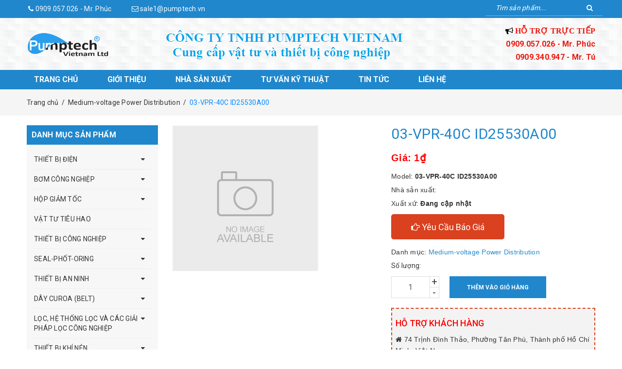

--- FILE ---
content_type: text/html; charset=utf-8
request_url: https://pumptech.vn/03-vpr-40c-id25530a00
body_size: 21714
content:
<!DOCTYPE html>
<html lang="vi">
	<head>
		<meta http-equiv="content-Type" content="text/html; charset=utf-8"/>
		<meta name="viewport" content="width=device-width, minimum-scale=1.0, maximum-scale=1.0, user-scalable=no">			
		<title>
			03-VPR-40C ID25530A00
			
			
			 - Công ty TNHH PUMPTECH VIETNAM			
		</title>
		<!-- ================= Page description ================== -->
		
		<!-- ================= Meta ================== -->
		
		<meta name="keywords" content="03-VPR-40C ID25530A00, Medium-voltage Power Distribution, Mitsubishi Electric, Công ty TNHH PUMPTECH VIETNAM, pumptech.vn"/>		
		<link rel="canonical" href="https://pumptech.vn/03-vpr-40c-id25530a00"/>
		<meta name='revisit-after' content='1 days' />
		<meta name="robots" content="noodp,index,follow" />
		<!-- ================= Favicon ================== -->
		
		<link rel="icon" href="//bizweb.dktcdn.net/100/395/078/themes/775081/assets/favicon.png?1757643713149" type="image/x-icon" />
		
		<!-- ================= Google Fonts ================== -->
		
		
		
		<link href="//fonts.googleapis.com/css?family=Roboto:400,700" rel="stylesheet" type="text/css" media="all" />
		

		
<script type="application/ld+json">
        {
        "@context": "http://schema.org",
        "@type": "BreadcrumbList",
        "itemListElement": 
        [
            {
                "@type": "ListItem",
                "position": 1,
                "item": 
                {
                  "@id": "https://pumptech.vn",
                  "name": "Trang chủ"
                }
            },
      
            {
                "@type": "ListItem",
                "position": 2,
                "item": 
                {
                  "@id": "https://pumptech.vn/03-vpr-40c-id25530a00",
                  "name": "03-VPR-40C ID25530A00"
                }
            }
      
        
      
      
      
      
    
        ]
        }
</script>

		<!-- Facebook Open Graph meta tags -->
		

	<meta property="og:type" content="product">
	<meta property="og:title" content="03-VPR-40C ID25530A00">
	
	<meta property="og:price:amount" content="1">
	<meta property="og:price:currency" content="VND">

<meta property="og:description" content="">
<meta property="og:url" content="https://pumptech.vn/03-vpr-40c-id25530a00">
<meta property="og:site_name" content="Công ty TNHH PUMPTECH VIETNAM">		
		<!-- Plugin CSS -->	
		<script>
			var template = 'product';
		</script>

		<link rel="stylesheet" href="//maxcdn.bootstrapcdn.com/font-awesome/4.7.0/css/font-awesome.min.css">
		<link href="https://fonts.googleapis.com/css?family=Roboto:300,400,500,700&amp;subset=vietnamese" rel="stylesheet">
		<!-- Plugin CSS -->			
		<link href="//bizweb.dktcdn.net/100/395/078/themes/775081/assets/plugin.scss.css?1757643713149" rel="stylesheet" type="text/css" media="all" />

		
		<link href="//bizweb.dktcdn.net/100/395/078/themes/775081/assets/lightbox.css?1757643713149" rel="stylesheet" type="text/css" media="all" />
		
		<!-- Build Main CSS -->								
		<link href="//bizweb.dktcdn.net/100/395/078/themes/775081/assets/base.scss.css?1757643713149" rel="stylesheet" type="text/css" media="all" />		
		<link href="//bizweb.dktcdn.net/100/395/078/themes/775081/assets/style.scss.css?1757643713149" rel="stylesheet" type="text/css" media="all" />		
		<link href="//bizweb.dktcdn.net/100/395/078/themes/775081/assets/module.scss.css?1757643713149" rel="stylesheet" type="text/css" media="all" />
		<link href="//bizweb.dktcdn.net/100/395/078/themes/775081/assets/responsive.scss.css?1757643713149" rel="stylesheet" type="text/css" media="all" />
		<link href="//bizweb.dktcdn.net/100/395/078/themes/775081/assets/edit.scss.css?1757643713149" rel="stylesheet" type="text/css" media="all" />
		<!-- Bizweb javascript customer -->
		
		<script>			
			var template = 'product';			 
		</script>
		<!-- Bizweb conter for header -->
		<script>
	var Bizweb = Bizweb || {};
	Bizweb.store = 'tintamltd.mysapo.net';
	Bizweb.id = 395078;
	Bizweb.theme = {"id":775081,"name":"Công ty TNHH Pumptech VietNam","role":"main"};
	Bizweb.template = 'product';
	if(!Bizweb.fbEventId)  Bizweb.fbEventId = 'xxxxxxxx-xxxx-4xxx-yxxx-xxxxxxxxxxxx'.replace(/[xy]/g, function (c) {
	var r = Math.random() * 16 | 0, v = c == 'x' ? r : (r & 0x3 | 0x8);
				return v.toString(16);
			});		
</script>
<script>
	(function () {
		function asyncLoad() {
			var urls = ["//newproductreviews.sapoapps.vn/assets/js/productreviews.min.js?store=tintamltd.mysapo.net","https://google-shopping.sapoapps.vn/conversion-tracker/global-tag/6064.js?store=tintamltd.mysapo.net","https://google-shopping.sapoapps.vn/conversion-tracker/event-tag/6064.js?store=tintamltd.mysapo.net"];
			for (var i = 0; i < urls.length; i++) {
				var s = document.createElement('script');
				s.type = 'text/javascript';
				s.async = true;
				s.src = urls[i];
				var x = document.getElementsByTagName('script')[0];
				x.parentNode.insertBefore(s, x);
			}
		};
		window.attachEvent ? window.attachEvent('onload', asyncLoad) : window.addEventListener('load', asyncLoad, false);
	})();
</script>


<script>
	window.BizwebAnalytics = window.BizwebAnalytics || {};
	window.BizwebAnalytics.meta = window.BizwebAnalytics.meta || {};
	window.BizwebAnalytics.meta.currency = 'VND';
	window.BizwebAnalytics.tracking_url = '/s';

	var meta = {};
	
	meta.product = {"id": 18425143, "vendor": "", "name": "03-VPR-40C ID25530A00",
	"type": "", "price": 1 };
	
	
	for (var attr in meta) {
	window.BizwebAnalytics.meta[attr] = meta[attr];
	}
</script>

	
		<script src="/dist/js/stats.min.js?v=96f2ff2"></script>
	











				
		<script>var ProductReviewsAppUtil=ProductReviewsAppUtil || {};ProductReviewsAppUtil.store={name: 'Công ty TNHH PUMPTECH VIETNAM'};</script>
	</head>
	<body>		
		<div class="page-body">
			<div class="hidden-md hidden-lg opacity_menu"></div>
			<div class="opacity_filter"></div>
			<div class="body_opactiy"></div>
			<div class="op_login"></div>
			<!-- Main content -->
			<header>
	<div class="top-header">
		<div class="container">
			<div class="row">
				<div class="left hidden-xs">
					<p><i class="fa fa-phone" aria-hidden="true"></i> 0909.057.026 - Mr. Phúc </p>
					<p><i class="fa fa-envelope-o" aria-hidden="true"></i> sale1@pumptech.vn</p>
				</div>				
				<div class="right">
					<form class="input-group search-bar search_form" action="/search" method="get" role="search">		
						<input type="search" name="query" value="" placeholder="Tìm sản phẩm... " class="input-group-field st-default-search-input search-text" autocomplete="off">
						<span class="input-group-btn">
							<button class="btn icon-fallback-text">
								<i class="fa fa-search"></i>
							</button>
						</span>
					</form>
				</div>				
			</div>
		</div>	
		<div class="mid-header">
			<div class="container">
				<div class="row">
					<div class="col-xs-6 col-sm-3 col-md-2">
						<a class="logo" href="/">
							<img class="img-responsive" src="//bizweb.dktcdn.net/100/395/078/themes/775081/assets/logo.png?1757643713149" alt="Công ty TNHH PUMPTECH VIETNAM">
						</a>
					</div>
					<div class="col-xs-12 col-sm-12 col-md-7 hidden-sm hidden-xs">
						<div class="name-company">
							<a href="/">
								<img src="//bizweb.dktcdn.net/100/395/078/themes/775081/assets/name.png?1757643713149">
							</a>
						</div>
					</div>
					<div class="col-xs-6 col-sm-9 col-md-3">
						<div class="sup">
							<ul>
								<li><i style="color:#000" class="fa fa-bullhorn" aria-hidden="true"></i> <span style="font-family: 'Segoe UI'"> HỖ TRỢ TRỰC TIẾP</span></li>
								<li></i> 0909.057.026 - Mr. Phúc<br>0909.340.947 - Mr. Tú</li>
		
							</ul>
						</div>
					</div>
				</div>
			</div>
		</div>
		<div class="bottom-header">
			<!-- Navigation -->
			<nav class="navbar navbar-expand-lg text-uppercase navbar-shrink" id="mainNav">
				<div class="container no-padding">
					<div  class="menu-bar button-menu hidden-md hidden-lg">
						<a href="javascript:;" >
							<i class="fa fa-align-justify"></i>
						</a>
					</div>
					<div class="menu_mobile max_991 hidden-md hidden-lg" style="display: none;">
						<ul class="ul_collections">
							<li class="special">
								<a href="/collections/all">Tất cả danh mục</a>
							</li>
							
							<li class="level0 level-top parent">
								<a href="/">Trang chủ</a>			
							</li>
							
							<li class="level0 level-top parent">
								<a href="/gioi-thieu">Giới thiệu</a>			
							</li>
							
							<li class="level0 level-top parent">
								<a href="/nha-san-xuat">Nhà sản xuất</a>			
							</li>
							
							<li class="level0 level-top parent">
								<a href="/lien-he">Tư vấn kỹ thuật</a>			
							</li>
							
							<li class="level0 level-top parent">
								<a href="/tin-tuc">Tin tức</a>			
							</li>
							
							<li class="level0 level-top parent">
								<a href="/lien-he">Liên hệ</a>			
							</li>
							
						</ul>
					</div>
					<div class="collapse navbar-collapse hidden-sm hidden-xs" id="navbarResponsive">
						<ul class="navbar-nav">
							<li class="nav-item "><a class="nav-link" href="/">Trang chủ</a></li>
							<li class="nav-item "><a class="nav-link" href="/gioi-thieu">Giới thiệu</a></li>
							<li class="nav-item "><a class="nav-link" href="/nha-san-xuat">Nhà sản xuất</a></li>
							<li class="nav-item "><a class="nav-link" href="/lien-he">Tư vấn kỹ thuật</a></li>
							<li class="nav-item "><a class="nav-link" href="/tin-tuc">Tin tức</a></li>
							<li class="nav-item "><a class="nav-link" href="/lien-he">Liên hệ</a></li>
						</ul>
					</div>
				</div>
			</nav>
		</div>
	</div>
</header>


			<!-- Header JS -->	
			<script src="//bizweb.dktcdn.net/100/395/078/themes/775081/assets/jquery-2.2.3.min.js?1757643713149" type="text/javascript"></script> 
			<!-- Bizweb javascript -->
			<script src="//bizweb.dktcdn.net/100/395/078/themes/775081/assets/option-selectors.js?1757643713149" type="text/javascript"></script>
			<script src="//bizweb.dktcdn.net/assets/themes_support/api.jquery.js" type="text/javascript"></script> 
			





<section class="bread-crumb">
	<span class="crumb-border"></span>
	<div class="container">
		<div class="row">
			<div class="col-xs-12 a-left">
				<ul class="breadcrumb" >					
					<li class="home">
						<a  href="/" ><span >Trang chủ</span></a>						
						<span class="mr_lr">&nbsp;/&nbsp;</span>
					</li>
					
					
					<li>
						<a class="changeurl"  href="/medium-voltage-power-distribution"><span >Medium-voltage Power Distribution</span></a>						
						<span class="mr_lr">&nbsp;/&nbsp;</span>
					</li>
					
					<li><strong><span>03-VPR-40C ID25530A00</span></strong><li>
					
				</ul>
			</div>
		</div>
	</div>
</section>
<section class="product" itemscope itemtype="http://schema.org/Product">	
	<meta itemprop="url" content="//pumptech.vn/03-vpr-40c-id25530a00">
	<meta itemprop="image" content="//bizweb.dktcdn.net/thumb/grande/assets/themes_support/noimage.gif">

	<div class="container">
		<div class="row">
			<div class="details-product">

				<div class="col-lg-9 col-md-9 col-sm-12 col-lg-push-3 col-md-push-3">
					<div class="rows row-width">
						<form enctype="multipart/form-data" id="add-to-cart-form" action="/cart/add" method="post" class="row form-width form-inline">
							<div class="product-detail-left product-images col-xs-12 col-sm-6 col-md-6 col-lg-6">
								<div class="rows">
									<div class="col_large_full large-image">
										<a  href="//bizweb.dktcdn.net/thumb/1024x1024/assets/themes_support/noimage.gif" class="large_image_url checkurl"   data-rel="prettyPhoto[product-gallery]" >
											
											<img  class="img-responsive" alt="03-VPR-40C ID25530A00" src="//bizweb.dktcdn.net/thumb/large/assets/themes_support/noimage.gif" data-zoom-image="//bizweb.dktcdn.net/assets/themes_support/noimage.gif"/>
										</a>
										<div class="hidden">
											
										</div>
									</div>

									<div class="thumb_gallary">
										
									</div>

								</div>
							</div>
							<div class="col-xs-12 col-sm-6 col-md-6 col-lg-6 details-pro">
								<h1 class="title-product" itemprop="name">03-VPR-40C ID25530A00</h1>
								
								<div class="price-box" itemscope itemtype="http://schema.org/Offer">
									
									<div class="special-price"><span class="price product-price" itemprop="price">Giá: 1₫</span> 
										<meta itemprop="priceCurrency" content="VND">
									</div> <!-- Giá -->
									
								</div>



								
								<div class="chitiet col-sm-12">
									<div class="row">
										<p>Model: <b>03-VPR-40C ID25530A00</b></p>
										<p>Nhà sản xuất: <b></b> </p>
										<p>Xuất xứ: 
											
											

											
											<b>Đang cập nhật</b>
											
										</p>
										<div class="baogia">
											<button class="btn btn-info btn-lg" type="button" data-toggle="modal" data-target="#myModalCall">
												<i class="fa fa-hand-o-right"></i><span class="text-baogia"> Yêu Cầu Báo Giá</span>
											</button>	
										</div>
										<p>
											Danh mục: <a href="/medium-voltage-power-distribution" style="color:#2087cc">Medium-voltage Power Distribution</a>
										</p>
									</div>

								</div>

								<div class="form-product col-sm-12">

									
									<div class="box-variant clearfix ">
										
										<input type="hidden" name="variantId" value="33884241" />
										
									</div>
									<div class="form-group form_button_details ">
										<header class="not_bg">Số lượng:</header>
										<div class="custom input_number_product custom-btn-number form-control">	
											<button class="btn_num num_2 button button_qty" onClick="var result = document.getElementById('qtym'); var qtypro = result.value; if( !isNaN( qtypro )) result.value++;return false;" type="button">+</button>
											<button class="btn_num num_1 button button_qty" onClick="var result = document.getElementById('qtym'); var qtypro = result.value; if( !isNaN( qtypro ) &amp;&amp; qtypro &gt; 1 ) result.value--;return false;" type="button">-</button>
											<input type="text" id="qtym" name="quantity" value="1"  class="form-control prd_quantity" onkeypress="if ( isNaN(this.value + String.fromCharCode(event.keyCode) )) return false;" onchange="if(this.value == 0)this.value=1;">
										</div>
																			
										<button type="submit" class="btn btn-lg  btn-cart button_cart_buy_enable add_to_cart btn_buy">
											<span>Thêm vào giỏ hàng</span>
										</button>									
										
									</div>


								</div>

								<div class="box-support-view">
									<h4>HỖ TRỢ KHÁCH HÀNG</h4>
									<ul>
										<li><i class="fa fa-home" aria-hidden="true"></i> 74 Trịnh Đình Thảo, Phường Tân Phú, Thành phố Hồ Chí Minh, Việt Nam</li>
										<li><i class="fa fa-phone-square" aria-hidden="true"></i> 0909.057.026(Zalo) - Mr. Phúc </li>
										<li><i class="fa fa-fax" aria-hidden="true"></i> </li>
										<li><i class="fa fa-envelope-o" aria-hidden="true"></i> info@pumptech.vn</li>
									</ul>
								</div>


								<div class="social-sharing " style="margin-top:20px">
									<span class="ttt hidden">Chia sẻ: </span>
									<!-- Go to www.addthis.com/dashboard to customize your tools -->
									<script type="text/javascript" src="//s7.addthis.com/js/300/addthis_widget.js#pubid=ra-5f23ce2b565dddf3"></script>

									<!-- Go to www.addthis.com/dashboard to customize your tools -->
									<div class="addthis_inline_share_toolbox"></div>

								</div>

							</div>
						</form>
						<!-- Tab -->
						<div class="tab_width_full">
							<div class="row xs-margin-top-15">
								
								<div id="tab_ord" class="col-xs-12 col-sm-12 col-lg-12 col-md-12">
									<link href="https://betterproducttabs.sapoapps.vn//ProductTabAsset/ProductTabStyle?storeAlias=tintamltd"  rel="stylesheet" type="text/css"  media="all" /><div class="description" id="tabs" itemprop="description"><ul></ul></div> 
<script src="https://betterproducttabs.sapoapps.vn//ProductTabAsset/ProductTabScript?storeAlias=tintamltd" ></script>
									
								</div>
								


							</div>
						</div>
						<!-- Endtab -->
					</div>
				</div>
				<aside class="dqdt-sidebar sidebar left left-content col-xs-12 col-lg-3 col-md-3 col-sm-12  col-lg-pull-9 col-md-pull-9">
						
<aside class="aside-item collection-category margin-bottom-25">
	<div class="title_module_arrow">
		<h2 class="margin-top-0"><span>Danh mục sản phẩm</span></h2>
	</div>
	<div class="aside-content aside-cate-link-cls">
		<nav class="cate_padding nav-category navbar-toggleable-md">
			
			<ul class="nav-ul nav navbar-pills">
				
				
				
				<li class="nav-item  lv1">
					<a href="/thiet-bi-d" class="nav-link">THIẾT BỊ ĐIỆN</a>
					<i class="fa fa-caret-down"></i>
					<ul class="dropdown-menu" >				
						
					</ul>
				</li>
				
				
				
				<li class="nav-item  lv1">
					<a href="/bom-cong-nghiep" class="nav-link">BƠM CÔNG NGHIỆP</a>
					<i class="fa fa-caret-down"></i>
					<ul class="dropdown-menu" >				
						
						
						<li class="dropdown-submenu nav-item lv2 ">
							<a class="nav-link" href="/bom-wilo">BƠM WILO</a>
							<i class="fa fa-caret-down"></i>
							<ul class="dropdown-menu" >
								
								
								<li class="dropdown-submenu nav-item lv3 ">
									<a class="nav-link" href="/bom-thoat-nuoc-va-nuoc-thai-drainage-and-sewage-pump">BƠM THOÁT NƯỚC VÀ NƯỚC THẢI (DRAINAGE AND SEWAGE PUMP)</a>
								</li>
								
								
								
								<li class="dropdown-submenu nav-item lv3 ">
									<a class="nav-link" href="/bom-cap-nuoc-water-supply-pump">BƠM CẤP NƯỚC</a>
								</li>
								
								
								
								<li class="nav-item lv3 ">
									<a class="nav-link" href="/bom-chua-chay-fire-pump">BƠM CHỮA CHÁY (FIRE PUMP)</a>
								</li>
								
								
								
								<li class="nav-item lv3 ">
									<a class="nav-link" href="/bom-tuan-hoan-giai-nhiet-hvac-pump">BƠM TUẦN HOÀN GIẢI NHIỆT (HVAC PUMP)</a>
								</li>
								
								
								
								<li class="nav-item lv3 ">
									<a class="nav-link" href="/dich-vu">DỊCH VỤ</a>
								</li>
								
								
								
								<li class="nav-item lv3 ">
									<a class="nav-link" href="/american-marsh-pump">American Marsh Pump</a>
								</li>
								
								
							</ul>                      
						</li>
						
						
						
						<li class="dropdown-submenu nav-item lv2 ">
							<a class="nav-link" href="/roquet">ROQUET</a>
							<i class="fa fa-caret-down"></i>
							<ul class="dropdown-menu" >
								
								
								<li class="nav-item lv3 ">
									<a class="nav-link" href="/xi-lanh-roquet">Xi Lanh ROQUET</a>
								</li>
								
								
								
								<li class="nav-item lv3 ">
									<a class="nav-link" href="/dong-co-roquet">Động cơ ROQUET</a>
								</li>
								
								
								
								<li class="nav-item lv3 ">
									<a class="nav-link" href="/van-roquet">Van ROQUET</a>
								</li>
								
								
							</ul>                      
						</li>
						
						
						
						<li class="dropdown-submenu nav-item lv2 ">
							<a class="nav-link" href="/munsch">MUNSCH</a>
							<i class="fa fa-caret-down"></i>
							<ul class="dropdown-menu" >
								
								
								<li class="nav-item lv3 ">
									<a class="nav-link" href="/may-bom-truc-ngang-co-phot-co-khi">Máy bơm trục ngang có phớt cơ khí</a>
								</li>
								
								
								
								<li class="nav-item lv3 ">
									<a class="nav-link" href="/may-bom-truc-ngang-co-khop-noi-tu-tinh">Máy bơm trục ngang có khớp nối từ tính</a>
								</li>
								
								
								
								<li class="nav-item lv3 ">
									<a class="nav-link" href="/may-bom-truc-dung">Máy bơm trục đứng</a>
								</li>
								
								
								
								<li class="nav-item lv3 ">
									<a class="nav-link" href="/phu-kien">Phụ kiện</a>
								</li>
								
								
							</ul>                      
						</li>
						
						
						
						<li class="dropdown-submenu nav-item lv2 ">
							<a class="nav-link" href="/inbeat">INBEAT</a>
							<i class="fa fa-caret-down"></i>
							<ul class="dropdown-menu" >
								
								
								<li class="nav-item lv3 ">
									<a class="nav-link" href="/bom-ly-tam-inbeat">BƠM LY TÂM INBEAT</a>
								</li>
								
								
								
								<li class="nav-item lv3 ">
									<a class="nav-link" href="/bom-truc-dung-inbeat">BƠM TRỤC ĐỨNG INBEAT</a>
								</li>
								
								
								
								<li class="nav-item lv3 ">
									<a class="nav-link" href="/bom-ly-tam-tu-moi-inbeat">BƠM LY TÂM TỰ MỒI INBEAT</a>
								</li>
								
								
								
								<li class="nav-item lv3 ">
									<a class="nav-link" href="/bom-truc-ngang-inbeat">BƠM TRỤNG NGANG INBEAT</a>
								</li>
								
								
							</ul>                      
						</li>
						
						
						
						<li class="dropdown-submenu nav-item lv2 ">
							<a class="nav-link" href="/sanlian-pump">SANLIAN PUMP</a>
							<i class="fa fa-caret-down"></i>
							<ul class="dropdown-menu" >
								
								
								<li class="nav-item lv3 ">
									<a class="nav-link" href="/bom-chua-chay">bơm chữa cháy</a>
								</li>
								
								
								
								<li class="nav-item lv3 ">
									<a class="nav-link" href="/bom-chan-khong">bơm chân không</a>
								</li>
								
								
								
								<li class="nav-item lv3 ">
									<a class="nav-link" href="/end-suction-pump-bom-hut">End-suction pump ( bơm hút)</a>
								</li>
								
								
								
								<li class="nav-item lv3 ">
									<a class="nav-link" href="/bom-tu-moi">Bơm tự mồi</a>
								</li>
								
								
								
								<li class="nav-item lv3 ">
									<a class="nav-link" href="/bom-tach">Bơm tách</a>
								</li>
								
								
								
								<li class="nav-item lv3 ">
									<a class="nav-link" href="/bom-huong-truc">BƠM HƯỚNG TRỤC</a>
								</li>
								
								
								
								<li class="nav-item lv3 ">
									<a class="nav-link" href="/bom-bun">BƠM BÙN</a>
								</li>
								
								
								
								<li class="nav-item lv3 ">
									<a class="nav-link" href="/bom-da-tang">BƠM ĐA TẦNG</a>
								</li>
								
								
								
								<li class="nav-item lv3 ">
									<a class="nav-link" href="/bom-chim">Bơm chìm</a>
								</li>
								
								
								
								<li class="nav-item lv3 ">
									<a class="nav-link" href="/bom-hut-khop-noi">BƠM HÚT KHỚP NỐI</a>
								</li>
								
								
								
								<li class="nav-item lv3 ">
									<a class="nav-link" href="/bom-nuoc-thai">BƠM NƯỚC THẢI</a>
								</li>
								
								
								
								<li class="nav-item lv3 ">
									<a class="nav-link" href="/bom-hoa-chat">BƠM HÓA CHẤT</a>
								</li>
								
								
								
								<li class="nav-item lv3 ">
									<a class="nav-link" href="/trash-pumps-series-su">TRASH PUMPS SERIES SU</a>
								</li>
								
								
								
								<li class="nav-item lv3 ">
									<a class="nav-link" href="/trash-pumps-series-st">TRASH PUMPS SERIES ST</a>
								</li>
								
								
							</ul>                      
						</li>
						
						
						
						<li class="nav-item lv2 ">
							<a class="nav-link" href="/bom-ksb">BƠM KSB</a>
						</li>
						
						
						
						<li class="dropdown-submenu nav-item lv2 ">
							<a class="nav-link" href="/dp-pumps">DP PUMPS</a>
							<i class="fa fa-caret-down"></i>
							<ul class="dropdown-menu" >
								
								
								<li class="nav-item lv3 ">
									<a class="nav-link" href="/bom-hut-dp">Bơm hút</a>
								</li>
								
								
								
								<li class="nav-item lv3 ">
									<a class="nav-link" href="/may-bom-dong-chay-huong-truc-hon-hop">MÁY BƠM DÒNG CHẢY HƯỚNG TRỤC</a>
								</li>
								
								
								
								<li class="nav-item lv3 ">
									<a class="nav-link" href="/may-bom-gieng-sau">MÁY BƠM GIẾNG SÂU</a>
								</li>
								
								
								
								<li class="nav-item lv3 ">
									<a class="nav-link" href="/may-bom-da-tang">MÁY BƠM ĐA TẦNG</a>
								</li>
								
								
								
								<li class="nav-item lv3 ">
									<a class="nav-link" href="/cac-loai-bom-khac">CÁC LOẠI BƠM KHÁC</a>
								</li>
								
								
							</ul>                      
						</li>
						
						
						
						<li class="dropdown-submenu nav-item lv2 ">
							<a class="nav-link" href="/grundfos">Grundfos</a>
							<i class="fa fa-caret-down"></i>
							<ul class="dropdown-menu" >
								
								
								<li class="nav-item lv3 ">
									<a class="nav-link" href="/bom-hut-grundfos">Bơm hút Grundfos</a>
								</li>
								
								
								
								<li class="nav-item lv3 ">
									<a class="nav-link" href="/bom-chim-grundfos">Bơm chim Grudfos</a>
								</li>
								
								
								
								<li class="nav-item lv3 ">
									<a class="nav-link" href="/bom-ly-tam-grundfos">Bơm ly tâm Grudfos</a>
								</li>
								
								
							</ul>                      
						</li>
						
						
						
						<li class="nav-item lv2 ">
							<a class="nav-link" href="/water-pumps-elestar">WATER PUMPS ELESTAR</a>
						</li>
						
						
						
						<li class="nav-item lv2 ">
							<a class="nav-link" href="/trash-pumps-series-st">TRASH PUMPS SERIES ST</a>
						</li>
						
						
						
						<li class="nav-item lv2 ">
							<a class="nav-link" href="/godo">GODO</a>
						</li>
						
						
					</ul>
				</li>
				
				
				
				<li class="nav-item  lv1">
					<a href="/hop-giam-toc" class="nav-link">HỘP GIẢM TỐC</a>
					<i class="fa fa-caret-down"></i>
					<ul class="dropdown-menu" >				
						
						
						<li class="dropdown-submenu nav-item lv2 ">
							<a class="nav-link" href="/sew">SEW</a>
							<i class="fa fa-caret-down"></i>
							<ul class="dropdown-menu" >
								
								
								<li class="nav-item lv3 ">
									<a class="nav-link" href="/dong-co-xoan-oc-sew">ĐỘNG CƠ HỘP SỐ VÀ BỘ BIẾN TẦN SEW</a>
								</li>
								
								
								
								<li class="nav-item lv3 ">
									<a class="nav-link" href="/cong-nghe-servo">Công nghệ servo</a>
								</li>
								
								
							</ul>                      
						</li>
						
						
						
						<li class="dropdown-submenu nav-item lv2 ">
							<a class="nav-link" href="/sumitomo-1">SUMITOMO</a>
							<i class="fa fa-caret-down"></i>
							<ul class="dropdown-menu" >
								
							</ul>                      
						</li>
						
						
						
						<li class="nav-item lv2 ">
							<a class="nav-link" href="/guomao">GUOMAO</a>
						</li>
						
						
						
						<li class="dropdown-submenu nav-item lv2 ">
							<a class="nav-link" href="/sogears">SOGEARS</a>
							<i class="fa fa-caret-down"></i>
							<ul class="dropdown-menu" >
								
								
								<li class="nav-item lv3 ">
									<a class="nav-link" href="/hop-so">HỘP SỐ SOGERRS</a>
								</li>
								
								
								
								<li class="nav-item lv3 ">
									<a class="nav-link" href="/hop-giam-toc-sogear">Hộp giảm tốc sogear</a>
								</li>
								
								
							</ul>                      
						</li>
						
						
						
						<li class="nav-item lv2 ">
							<a class="nav-link" href="/dolin">DOLIN</a>
						</li>
						
						
						
						<li class="nav-item lv2 ">
							<a class="nav-link" href="/hongtai">HONGTAI</a>
						</li>
						
						
						
						<li class="nav-item lv2 ">
							<a class="nav-link" href="/motor-teco">MOTOR TECO</a>
						</li>
						
						
						
						<li class="nav-item lv2 ">
							<a class="nav-link" href="/indmt">INDMT</a>
						</li>
						
						
						
						<li class="dropdown-submenu nav-item lv2 ">
							<a class="nav-link" href="/nord">NORD</a>
							<i class="fa fa-caret-down"></i>
							<ul class="dropdown-menu" >
								
								
								<li class="nav-item lv3 ">
									<a class="nav-link" href="/dong-co-nord">Động cơ NORD</a>
								</li>
								
								
								
								<li class="nav-item lv3 ">
									<a class="nav-link" href="/hop-giam-toc-nord">Hộp giảm tốc NORD</a>
								</li>
								
								
							</ul>                      
						</li>
						
						
						
						<li class="dropdown-submenu nav-item lv2 ">
							<a class="nav-link" href="/eltra">ELTRA</a>
							<i class="fa fa-caret-down"></i>
							<ul class="dropdown-menu" >
								
								
								<li class="nav-item lv3 ">
									<a class="nav-link" href="/truc-quang-hoc">Trục quang học</a>
								</li>
								
								
								
								<li class="nav-item lv3 ">
									<a class="nav-link" href="/truc-mu-quang-hoc-xuyen-qua">TRỤC MÙ QUANG HỌC / XUYÊN QUA</a>
								</li>
								
								
								
								<li class="nav-item lv3 ">
									<a class="nav-link" href="/truc-gia-so-tu-tinh">TRỤC GIA SỐ TỪ TÍNH</a>
								</li>
								
								
								
								<li class="nav-item lv3 ">
									<a class="nav-link" href="/absolute-single-turn-optics">ABSOLUTE SINGLE-TURN OPTICS</a>
								</li>
								
								
							</ul>                      
						</li>
						
						
					</ul>
				</li>
				
				
				
				<li class="nav-item  lv1">
					<a class="nav-link" href="/">VẬT TƯ TIÊU HAO
					</a>
				</li>
				
				
				
				<li class="nav-item  lv1">
					<a href="/thiet-bi-dcn" class="nav-link">THIẾT BỊ CÔNG NGHIỆP</a>
					<i class="fa fa-caret-down"></i>
					<ul class="dropdown-menu" >				
						
						
						<li class="nav-item lv2 ">
							<a class="nav-link" href="/kawaso">KAWASO</a>
						</li>
						
						
						
						<li class="dropdown-submenu nav-item lv2 ">
							<a class="nav-link" href="/spacecom">SPACECOM</a>
							<i class="fa fa-caret-down"></i>
							<ul class="dropdown-menu" >
								
								
								<li class="nav-item lv3 ">
									<a class="nav-link" href="/ong-kinh-an-ninh">SECURITY LENS</a>
								</li>
								
								
								
								<li class="nav-item lv3 ">
									<a class="nav-link" href="/ong-kinh-fa">FA LENS</a>
								</li>
								
								
							</ul>                      
						</li>
						
						
						
						<li class="nav-item lv2 ">
							<a class="nav-link" href="/mtt">MTT</a>
						</li>
						
						
						
						<li class="nav-item lv2 ">
							<a class="nav-link" href="/baumer">BAUMER</a>
						</li>
						
						
						
						<li class="nav-item lv2 ">
							<a class="nav-link" href="/siemens">SIEMENS</a>
						</li>
						
						
						
						<li class="nav-item lv2 ">
							<a class="nav-link" href="/abb">ABB</a>
						</li>
						
						
						
						<li class="dropdown-submenu nav-item lv2 ">
							<a class="nav-link" href="/taihei-boeki">TAIHEI BOEKI</a>
							<i class="fa fa-caret-down"></i>
							<ul class="dropdown-menu" >
								
								
								<li class="nav-item lv3 ">
									<a class="nav-link" href="/cong-tac-ap-suat-3">Công tắc áp suất</a>
								</li>
								
								
							</ul>                      
						</li>
						
						
						
						<li class="nav-item lv2 ">
							<a class="nav-link" href="/cleveland">cleveland</a>
						</li>
						
						
						
						<li class="nav-item lv2 ">
							<a class="nav-link" href="/ult">UTL</a>
						</li>
						
						
						
						<li class="nav-item lv2 ">
							<a class="nav-link" href="/finder">FINDER</a>
						</li>
						
						
						
						<li class="dropdown-submenu nav-item lv2 ">
							<a class="nav-link" href="/novotechnik">Novotechnik</a>
							<i class="fa fa-caret-down"></i>
							<ul class="dropdown-menu" >
								
								
								<li class="nav-item lv3 ">
									<a class="nav-link" href="/cam-bien-vi-tri-loai-que">Cảm biến vị trí</a>
								</li>
								
								
								
								<li class="nav-item lv3 ">
									<a class="nav-link" href="/cam-bien-khong-cam-ung-tuyen-tinh">Cảm biến không cảm ứng tuyến tính</a>
								</li>
								
								
								
								<li class="nav-item lv3 ">
									<a class="nav-link" href="/mot-so-loai-cam-bien-khac">Một số loại cảm biến khác</a>
								</li>
								
								
								
								<li class="nav-item lv3 ">
									<a class="nav-link" href="/truc-quay">Trục quay</a>
								</li>
								
								
								
								<li class="nav-item lv3 ">
									<a class="nav-link" href="/cam-bien-quay-khong-cham">Cảm biến quay không chạm</a>
								</li>
								
								
							</ul>                      
						</li>
						
						
						
						<li class="dropdown-submenu nav-item lv2 ">
							<a class="nav-link" href="/taik-electric">TAIK ELECTRIC</a>
							<i class="fa fa-caret-down"></i>
							<ul class="dropdown-menu" >
								
								
								<li class="nav-item lv3 ">
									<a class="nav-link" href="/bo-chuyen-doi-tin-hieu">S2-Series Digital Panel Meters</a>
								</li>
								
								
								
								<li class="nav-item lv3 ">
									<a class="nav-link" href="/bo-chuyen-doi-nguon">S3-Series AC Power Transducers</a>
								</li>
								
								
								
								<li class="nav-item lv3 ">
									<a class="nav-link" href="/dong-ho-ky-thuat-so">S4T-Series DC Signal Isolated Transmitters (Slim Size)</a>
								</li>
								
								
								
								<li class="nav-item lv3 ">
									<a class="nav-link" href="/s4-series-dc-signal-isolated-transmitters-plug-in">S4-Series DC Signal Isolated Transmitters (Plug-In)</a>
								</li>
								
								
								
								<li class="nav-item lv3 ">
									<a class="nav-link" href="/s6-series-multi-function-power-meters-144-x-144-mm">S6-Series Multi-Function Power Meters (144 x 144 mm)</a>
								</li>
								
								
								
								<li class="nav-item lv3 ">
									<a class="nav-link" href="/t2-series-multi-function-power-meters-advanced-96-x-96-mm">T2-Series Multi-Function Power Meters (Advanced 96 x 96 mm)</a>
								</li>
								
								
								
								<li class="nav-item lv3 ">
									<a class="nav-link" href="/t4-series-intelligent-reactive-power-regulators-144-x-144-mm-more">T4-Series Intelligent Reactive Power Regulators (144 x 144 mm) More</a>
								</li>
								
								
							</ul>                      
						</li>
						
						
						
						<li class="nav-item lv2 ">
							<a class="nav-link" href="/murr">MURR</a>
						</li>
						
						
						
						<li class="nav-item lv2 ">
							<a class="nav-link" href="/mitsubishi">MITSUBISHI</a>
						</li>
						
						
						
						<li class="dropdown-submenu nav-item lv2 ">
							<a class="nav-link" href="/microsensor">MICROSENSOR</a>
							<i class="fa fa-caret-down"></i>
							<ul class="dropdown-menu" >
								
								
								<li class="nav-item lv3 ">
									<a class="nav-link" href="/cam-bien-microsensor">Cảm biến MICROSENSOR</a>
								</li>
								
								
								
								<li class="nav-item lv3 ">
									<a class="nav-link" href="/cam-bien-ap-suat-microsensor">Cảm biến áp suất MICROSENSOR</a>
								</li>
								
								
							</ul>                      
						</li>
						
						
						
						<li class="dropdown-submenu nav-item lv2 ">
							<a class="nav-link" href="/ifm">IFM</a>
							<i class="fa fa-caret-down"></i>
							<ul class="dropdown-menu" >
								
								
								<li class="nav-item lv3 ">
									<a class="nav-link" href="/inductive-sensors">Inductive sensors</a>
								</li>
								
								
								
								<li class="nav-item lv3 ">
									<a class="nav-link" href="/ac-dc-and-ac-sensors">AC/DC and AC sensors</a>
								</li>
								
								
								
								<li class="nav-item lv3 ">
									<a class="nav-link" href="/cam-bien-1">CẢM BIẾN</a>
								</li>
								
								
							</ul>                      
						</li>
						
						
						
						<li class="nav-item lv2 ">
							<a class="nav-link" href="/giga">GIGA</a>
						</li>
						
						
					</ul>
				</li>
				
				
				
				<li class="nav-item  lv1">
					<a href="/" class="nav-link">SEAL-PHỐT-ORING</a>
					<i class="fa fa-caret-down"></i>
					<ul class="dropdown-menu" >				
						
						
						<li class="nav-item lv2 ">
							<a class="nav-link" href="/ron-nbr">ORING</a>
						</li>
						
						
						
						<li class="nav-item lv2 ">
							<a class="nav-link" href="/oil-seal-nbr">OIL SEAL</a>
						</li>
						
						
						
						<li class="nav-item lv2 ">
							<a class="nav-link" href="/gioang-cao-su-1">PHỐT CƠ KHÍ</a>
						</li>
						
						
						
						<li class="dropdown-submenu nav-item lv2 ">
							<a class="nav-link" href="/bulong">BULONG</a>
							<i class="fa fa-caret-down"></i>
							<ul class="dropdown-menu" >
								
								
								<li class="nav-item lv3 ">
									<a class="nav-link" href="/oc-vit-hinh-bat-giac">ỐC VÍT HÌNH BÁT GIÁC</a>
								</li>
								
								
							</ul>                      
						</li>
						
						
						
						<li class="nav-item lv2 ">
							<a class="nav-link" href="/bosch">BOSCH</a>
						</li>
						
						
						
						<li class="nav-item lv2 ">
							<a class="nav-link" href="/vat-tu-khi-nen">Vật tư khí nén</a>
						</li>
						
						
						
						<li class="nav-item lv2 ">
							<a class="nav-link" href="/bac-dan">BẠC ĐẠN</a>
						</li>
						
						
						
						<li class="nav-item lv2 ">
							<a class="nav-link" href="/topbon">TOPBON</a>
						</li>
						
						
					</ul>
				</li>
				
				
				
				<li class="nav-item  lv1">
					<a href="/collections/all" class="nav-link">THIẾT BỊ AN NINH</a>
					<i class="fa fa-caret-down"></i>
					<ul class="dropdown-menu" >				
						
						
						<li class="dropdown-submenu nav-item lv2 ">
							<a class="nav-link" href="/spacecom">SPACECOM</a>
							<i class="fa fa-caret-down"></i>
							<ul class="dropdown-menu" >
								
								
								<li class="nav-item lv3 ">
									<a class="nav-link" href="/ong-kinh-an-ninh">SECURITY LENS</a>
								</li>
								
								
								
								<li class="nav-item lv3 ">
									<a class="nav-link" href="/ong-kinh-fa">FA LENS</a>
								</li>
								
								
							</ul>                      
						</li>
						
						
					</ul>
				</li>
				
				
				
				<li class="nav-item  lv1">
					<a href="/day-curoa-belt" class="nav-link">DÂY CUROA (BELT)</a>
					<i class="fa fa-caret-down"></i>
					<ul class="dropdown-menu" >				
						
						
						<li class="nav-item lv2 ">
							<a class="nav-link" href="/turboflex">TURBOFLEX</a>
						</li>
						
						
						
						<li class="nav-item lv2 ">
							<a class="nav-link" href="/bando">BANDO</a>
						</li>
						
						
						
						<li class="dropdown-submenu nav-item lv2 ">
							<a class="nav-link" href="/mitsuboshi-1">MITSUBOSHI</a>
							<i class="fa fa-caret-down"></i>
							<ul class="dropdown-menu" >
								
								
								<li class="nav-item lv3 ">
									<a class="nav-link" href="/rubber-flexible-cables-cap-mem-cao-su">Rubber flexible cables (Cáp mềm cao su)</a>
								</li>
								
								
								
								<li class="nav-item lv3 ">
									<a class="nav-link" href="/welding-cables-cap-han">Welding cables ( cáp hàn )</a>
								</li>
								
								
								
								<li class="nav-item lv3 ">
									<a class="nav-link" href="/star-mic-cable-series-cap-star-mic">STAR MIC Cable series ( cáp STAR MIC)</a>
								</li>
								
								
							</ul>                      
						</li>
						
						
						
						<li class="nav-item lv2 ">
							<a class="nav-link" href="/gates">GATES</a>
						</li>
						
						
						
						<li class="nav-item lv2 ">
							<a class="nav-link" href="/optibelt">OPTIBELT</a>
						</li>
						
						
						
						<li class="nav-item lv2 ">
							<a class="nav-link" href="/pix">PIX</a>
						</li>
						
						
						
						<li class="nav-item lv2 ">
							<a class="nav-link" href="/toyopower">TOYOPOWER</a>
						</li>
						
						
						
						<li class="nav-item lv2 ">
							<a class="nav-link" href="/forend">FOREND</a>
						</li>
						
						
					</ul>
				</li>
				
				
				
				<li class="nav-item  lv1">
					<a href="/loc-he-thong-loc-va-cac-giai-phap-loc-cong-nghiep" class="nav-link">LỌC, HỆ THỐNG LỌC VÀ CÁC GIẢI PHÁP LỌC CÔNG NGHIỆP</a>
					<i class="fa fa-caret-down"></i>
					<ul class="dropdown-menu" >				
						
						
						<li class="dropdown-submenu nav-item lv2 ">
							<a class="nav-link" href="/cleanova">CLEANOVA</a>
							<i class="fa fa-caret-down"></i>
							<ul class="dropdown-menu" >
								
								
								<li class="nav-item lv3 ">
									<a class="nav-link" href="/bo-loc-khi-nap">Bộ Lọc Khí Nạp</a>
								</li>
								
								
								
								<li class="nav-item lv3 ">
									<a class="nav-link" href="/bo-loc-nhien-lieu-boi-tron">Bộ lọc nhiên liệu/ bôi trơn</a>
								</li>
								
								
								
								<li class="nav-item lv3 ">
									<a class="nav-link" href="/may-loai-bo-suong-dau">Máy Loại bỏ Sương Dầu</a>
								</li>
								
								
								
								<li class="nav-item lv3 ">
									<a class="nav-link" href="/bo-loc-quy-trinh">Bộ lọc quy trình</a>
								</li>
								
								
								
								<li class="nav-item lv3 ">
									<a class="nav-link" href="/bo-loc">Bộ Lọc</a>
								</li>
								
								
								
								<li class="nav-item lv3 ">
									<a class="nav-link" href="/bo-loc-chat-long">Bộ lọc chất lỏng</a>
								</li>
								
								
							</ul>                      
						</li>
						
						
						
						<li class="nav-item lv2 ">
							<a class="nav-link" href="/sotras">SOTRAS</a>
						</li>
						
						
						
						<li class="dropdown-submenu nav-item lv2 ">
							<a class="nav-link" href="/hydac">HYDAC</a>
							<i class="fa fa-caret-down"></i>
							<ul class="dropdown-menu" >
								
								
								<li class="nav-item lv3 ">
									<a class="nav-link" href="/cong-nghe-loc">CÔNG NGHỆ LỌC</a>
								</li>
								
								
							</ul>                      
						</li>
						
						
						
						<li class="nav-item lv2 ">
							<a class="nav-link" href="/parker">PARKER</a>
						</li>
						
						
						
						<li class="nav-item lv2 ">
							<a class="nav-link" href="/pall">PALL</a>
						</li>
						
						
						
						<li class="nav-item lv2 ">
							<a class="nav-link" href="/ingersoll-rand">INGERSOLL RAND</a>
						</li>
						
						
						
						<li class="nav-item lv2 ">
							<a class="nav-link" href="/atlas-copco">ATLAS COPCO</a>
						</li>
						
						
						
						<li class="nav-item lv2 ">
							<a class="nav-link" href="/donaldson">DONALDSON</a>
						</li>
						
						
						
						<li class="nav-item lv2 ">
							<a class="nav-link" href="/pentair">PENTAIR</a>
						</li>
						
						
						
						<li class="nav-item lv2 ">
							<a class="nav-link" href="/aaf">AAF</a>
						</li>
						
						
						
						<li class="nav-item lv2 ">
							<a class="nav-link" href="/camfil">CAMFIL</a>
						</li>
						
						
						
						<li class="nav-item lv2 ">
							<a class="nav-link" href="/air-product">AIR PRODUCT</a>
						</li>
						
						
						
						<li class="nav-item lv2 ">
							<a class="nav-link" href="/waste-management">WASTE MANAGEMENT</a>
						</li>
						
						
						
						<li class="nav-item lv2 ">
							<a class="nav-link" href="/s-g-filter">S.G Filter</a>
						</li>
						
						
						
						<li class="nav-item lv2 ">
							<a class="nav-link" href="/mengmafilter">Mengmafilter</a>
						</li>
						
						
					</ul>
				</li>
				
				
				
				<li class="nav-item  lv1">
					<a href="/thiet-bi-khi-nen" class="nav-link">THIẾT BỊ KHÍ NÉN</a>
					<i class="fa fa-caret-down"></i>
					<ul class="dropdown-menu" >				
						
						
						<li class="dropdown-submenu nav-item lv2 ">
							<a class="nav-link" href="/huading">HUADING</a>
							<i class="fa fa-caret-down"></i>
							<ul class="dropdown-menu" >
								
								
								<li class="nav-item lv3 ">
									<a class="nav-link" href="/cardan-shaft-truc-cac-dang">Cardan Shaft (Trục các đăng)</a>
								</li>
								
								
								
								<li class="nav-item lv3 ">
									<a class="nav-link" href="/gear-coupling-khop-noi-banh-rang">Gear Coupling ( Khớp nối bánh răng )</a>
								</li>
								
								
								
								<li class="nav-item lv3 ">
									<a class="nav-link" href="/flexible-pin-coupling-khop-noi-pin-linh-hoat">Flexible Pin Coupling(Khớp nối pin linh hoạt)</a>
								</li>
								
								
							</ul>                      
						</li>
						
						
						
						<li class="nav-item lv2 ">
							<a class="nav-link" href="/jude">JUDE</a>
						</li>
						
						
						
						<li class="nav-item lv2 ">
							<a class="nav-link" href="/rexroth">REXROTH</a>
						</li>
						
						
						
						<li class="dropdown-submenu nav-item lv2 ">
							<a class="nav-link" href="/hydac">HYDAC</a>
							<i class="fa fa-caret-down"></i>
							<ul class="dropdown-menu" >
								
								
								<li class="nav-item lv3 ">
									<a class="nav-link" href="/cong-nghe-loc">CÔNG NGHỆ LỌC</a>
								</li>
								
								
							</ul>                      
						</li>
						
						
						
						<li class="dropdown-submenu nav-item lv2 ">
							<a class="nav-link" href="/eaton">EATON</a>
							<i class="fa fa-caret-down"></i>
							<ul class="dropdown-menu" >
								
								
								<li class="nav-item lv3 ">
									<a class="nav-link" href="/1-primary-mv-switchgear">1.Primary MV Switchgear</a>
								</li>
								
								
								
								<li class="nav-item lv3 ">
									<a class="nav-link" href="/2-secondary-mv-rmu">2. Secondary MV RMU</a>
								</li>
								
								
								
								<li class="nav-item lv3 ">
									<a class="nav-link" href="/3-transfomermer-dry">3. Transfomermer_ Dry</a>
								</li>
								
								
								
								<li class="nav-item lv3 ">
									<a class="nav-link" href="/4-recloser-novai">4. Recloser Novai</a>
								</li>
								
								
							</ul>                      
						</li>
						
						
						
						<li class="nav-item lv2 ">
							<a class="nav-link" href="/festo">FESTO</a>
						</li>
						
						
						
						<li class="dropdown-submenu nav-item lv2 ">
							<a class="nav-link" href="/airtac">AIRTAC</a>
							<i class="fa fa-caret-down"></i>
							<ul class="dropdown-menu" >
								
								
								<li class="nav-item lv3 ">
									<a class="nav-link" href="/bo-loc-hoi-airtac">BỘ LỌC HƠI AIRTAC</a>
								</li>
								
								
							</ul>                      
						</li>
						
						
						
						<li class="nav-item lv2 ">
							<a class="nav-link" href="/homipneu">HOMIPNEU</a>
						</li>
						
						
						
						<li class="dropdown-submenu nav-item lv2 ">
							<a class="nav-link" href="/superlok">SUPERLOK</a>
							<i class="fa fa-caret-down"></i>
							<ul class="dropdown-menu" >
								
								
								<li class="nav-item lv3 ">
									<a class="nav-link" href="/superlok-tube-fitings">SUPERLOK TUBE FITINGS</a>
								</li>
								
								
								
								<li class="nav-item lv3 ">
									<a class="nav-link" href="/i-fitting">I-FITTINGS</a>
								</li>
								
								
								
								<li class="nav-item lv3 ">
									<a class="nav-link" href="/superlonk-din-tube-fittings">SUPERLOK DIN</a>
								</li>
								
								
								
								<li class="nav-item lv3 ">
									<a class="nav-link" href="/superlonk-jis-tube-fittings">SUPERLOK JIS</a>
								</li>
								
								
								
								<li class="nav-item lv3 ">
									<a class="nav-link" href="/37-flared-fitting">37 FLARED FITTING</a>
								</li>
								
								
								
								<li class="nav-item lv3 ">
									<a class="nav-link" href="/medium-high-pressure-fittings">MEDIUM/HIGH PESSURE FITTINGS</a>
								</li>
								
								
								
								<li class="nav-item lv3 ">
									<a class="nav-link" href="/other-fittings">OTHER FITTINGS</a>
								</li>
								
								
								
								<li class="nav-item lv3 ">
									<a class="nav-link" href="/van">VAN</a>
								</li>
								
								
							</ul>                      
						</li>
						
						
						
						<li class="nav-item lv2 ">
							<a class="nav-link" href="/kudosworld">KUDOSWORLD</a>
						</li>
						
						
					</ul>
				</li>
				
				
				
			</ul>
		</nav>
	</div>
</aside>





				</aside>
			</div>
			
			
			
			<div class="col-lg-12 col-md-12 col-sm-12 col-xs-12 related_module">
				<div class="title_module_child a-left">
					<h2>
						<a href="/medium-voltage-power-distribution" title="Sản phẩm cùng loại">
							Sản phẩm cùng loại
						</a>
					</h2>
				</div>
				<div class="wrap_owl">
					
					<div class="owl-carousel owl-related" 
						 data-nav="true" 
						 data-dot="true"
						 data-lg-items="4" 
						 data-md-items="4" 
						 data-height="true"
						 data-xs-items="2" 
						 data-sm-items="3"
						 data-margin="30">
						
						
						<div class="item_product_main">
							





 










		   
		   
		   


		   
		   
		   
















<div class="product-box product-item-main">															
	<div class="product-thumbnail">
		<a class="image_thumb" href="/me-0052-ns96" title="ME-0052-NS96">
			<img src="//bizweb.dktcdn.net/100/395/078/themes/775081/assets/product-1.png?1757643713149"  data-lazyload="//bizweb.dktcdn.net/thumb/grande/assets/themes_support/noimage.gif" alt="ME-0052-NS96">
		</a>
		<div class="product-action clearfix">
			<form action="/cart/add" method="post" class="variants form-nut-grid" data-id="product-actions-18425284" enctype="multipart/form-data">
				<div class="group_action">
					
					<input type="hidden" name="variantId" value="33884454" />
					<a class="btn-buy btn-cart button_35 left-to add_to_cart" title="Cho vào giỏ hàng"><span>
						Mua hàng</span>
					</a>
					
					
					<a href="/me-0052-ns96" data-handle="me-0052-ns96" class="button_35 btn_view right-to quick-view">Xem nhanh</a>
					
				</div>
			</form>
		</div>
	</div>
	<div class="product-info product-bottom">
		<h3 class="product-name"><a href="/me-0052-ns96" title="ME-0052-NS96">ME-0052-NS96</a></h3>
		<p>Model: ME-0052-NS96</p>
		<p>Hãng:  </p>

		<div class="product-item-price price-box">
			
			
			<span class="special-price">
				<span class="price product-price">Giá: 6.464.000₫</span>
			</span>
			
			
		</div>
	</div>


</div>
						</div>
						
						
						
						<div class="item_product_main">
							





 










		   
		   
		   


		   
		   
		   
















<div class="product-box product-item-main">															
	<div class="product-thumbnail">
		<a class="image_thumb" href="/me-0040c-ns96" title="ME-0040C-NS96">
			<img src="//bizweb.dktcdn.net/100/395/078/themes/775081/assets/product-1.png?1757643713149"  data-lazyload="//bizweb.dktcdn.net/thumb/grande/assets/themes_support/noimage.gif" alt="ME-0040C-NS96">
		</a>
		<div class="product-action clearfix">
			<form action="/cart/add" method="post" class="variants form-nut-grid" data-id="product-actions-18425282" enctype="multipart/form-data">
				<div class="group_action">
					
					<input type="hidden" name="variantId" value="33884452" />
					<a class="btn-buy btn-cart button_35 left-to add_to_cart" title="Cho vào giỏ hàng"><span>
						Mua hàng</span>
					</a>
					
					
					<a href="/me-0040c-ns96" data-handle="me-0040c-ns96" class="button_35 btn_view right-to quick-view">Xem nhanh</a>
					
				</div>
			</form>
		</div>
	</div>
	<div class="product-info product-bottom">
		<h3 class="product-name"><a href="/me-0040c-ns96" title="ME-0040C-NS96">ME-0040C-NS96</a></h3>
		<p>Model: ME-0040C-NS96</p>
		<p>Hãng:  </p>

		<div class="product-item-price price-box">
			
			
			<span class="special-price">
				<span class="price product-price">Giá: 11.927.000₫</span>
			</span>
			
			
		</div>
	</div>


</div>
						</div>
						
						
						
						<div class="item_product_main">
							





 










		   
		   
		   


		   
		   
		   
















<div class="product-box product-item-main">															
	<div class="product-thumbnail">
		<a class="image_thumb" href="/me-4201-ns96" title="ME-4201-NS96">
			<img src="//bizweb.dktcdn.net/100/395/078/themes/775081/assets/product-1.png?1757643713149"  data-lazyload="//bizweb.dktcdn.net/thumb/grande/assets/themes_support/noimage.gif" alt="ME-4201-NS96">
		</a>
		<div class="product-action clearfix">
			<form action="/cart/add" method="post" class="variants form-nut-grid" data-id="product-actions-18425281" enctype="multipart/form-data">
				<div class="group_action">
					
					<input type="hidden" name="variantId" value="33884451" />
					<a class="btn-buy btn-cart button_35 left-to add_to_cart" title="Cho vào giỏ hàng"><span>
						Mua hàng</span>
					</a>
					
					
					<a href="/me-4201-ns96" data-handle="me-4201-ns96" class="button_35 btn_view right-to quick-view">Xem nhanh</a>
					
				</div>
			</form>
		</div>
	</div>
	<div class="product-info product-bottom">
		<h3 class="product-name"><a href="/me-4201-ns96" title="ME-4201-NS96">ME-4201-NS96</a></h3>
		<p>Model: ME-4201-NS96</p>
		<p>Hãng:  </p>

		<div class="product-item-price price-box">
			
			
			<span class="special-price">
				<span class="price product-price">Giá: 6.464.000₫</span>
			</span>
			
			
		</div>
	</div>


</div>
						</div>
						
						
						
						<div class="item_product_main">
							





 










		   
		   
		   


		   
		   
		   
















<div class="product-box product-item-main">															
	<div class="product-thumbnail">
		<a class="image_thumb" href="/me96nsr-mb" title="ME96NSR-MB">
			<img src="//bizweb.dktcdn.net/100/395/078/themes/775081/assets/product-1.png?1757643713149"  data-lazyload="//bizweb.dktcdn.net/thumb/grande/assets/themes_support/noimage.gif" alt="ME96NSR-MB">
		</a>
		<div class="product-action clearfix">
			<form action="/cart/add" method="post" class="variants form-nut-grid" data-id="product-actions-18425280" enctype="multipart/form-data">
				<div class="group_action">
					
					<input type="hidden" name="variantId" value="33884450" />
					<a class="btn-buy btn-cart button_35 left-to add_to_cart" title="Cho vào giỏ hàng"><span>
						Mua hàng</span>
					</a>
					
					
					<a href="/me96nsr-mb" data-handle="me96nsr-mb" class="button_35 btn_view right-to quick-view">Xem nhanh</a>
					
				</div>
			</form>
		</div>
	</div>
	<div class="product-info product-bottom">
		<h3 class="product-name"><a href="/me96nsr-mb" title="ME96NSR-MB">ME96NSR-MB</a></h3>
		<p>Model: ME96NSR-MB</p>
		<p>Hãng:  </p>

		<div class="product-item-price price-box">
			
			
			<span class="special-price">
				<span class="price product-price">Giá: 16.117.000₫</span>
			</span>
			
			
		</div>
	</div>


</div>
						</div>
						
						
						
						<div class="item_product_main">
							





 










		   
		   
		   


		   
		   
		   
















<div class="product-box product-item-main">															
	<div class="product-thumbnail">
		<a class="image_thumb" href="/me96nsr" title="ME96NSR">
			<img src="//bizweb.dktcdn.net/100/395/078/themes/775081/assets/product-1.png?1757643713149"  data-lazyload="//bizweb.dktcdn.net/thumb/grande/assets/themes_support/noimage.gif" alt="ME96NSR">
		</a>
		<div class="product-action clearfix">
			<form action="/cart/add" method="post" class="variants form-nut-grid" data-id="product-actions-18425279" enctype="multipart/form-data">
				<div class="group_action">
					
					<input type="hidden" name="variantId" value="33884449" />
					<a class="btn-buy btn-cart button_35 left-to add_to_cart" title="Cho vào giỏ hàng"><span>
						Mua hàng</span>
					</a>
					
					
					<a href="/me96nsr" data-handle="me96nsr" class="button_35 btn_view right-to quick-view">Xem nhanh</a>
					
				</div>
			</form>
		</div>
	</div>
	<div class="product-info product-bottom">
		<h3 class="product-name"><a href="/me96nsr" title="ME96NSR">ME96NSR</a></h3>
		<p>Model: ME96NSR</p>
		<p>Hãng:  </p>

		<div class="product-item-price price-box">
			
			
			<span class="special-price">
				<span class="price product-price">Giá: 16.117.000₫</span>
			</span>
			
			
		</div>
	</div>


</div>
						</div>
						
						
						
						<div class="item_product_main">
							





 










		   
		   
		   


		   
		   
		   
















<div class="product-box product-item-main">															
	<div class="product-thumbnail">
		<a class="image_thumb" href="/cls-r-7-2kv-m400" title="CLS-R 7.2KV M400">
			<img src="//bizweb.dktcdn.net/100/395/078/themes/775081/assets/product-1.png?1757643713149"  data-lazyload="//bizweb.dktcdn.net/thumb/grande/assets/themes_support/noimage.gif" alt="CLS-R 7.2KV M400">
		</a>
		<div class="product-action clearfix">
			<form action="/cart/add" method="post" class="variants form-nut-grid" data-id="product-actions-18425278" enctype="multipart/form-data">
				<div class="group_action">
					
					<input type="hidden" name="variantId" value="33884448" />
					<a class="btn-buy btn-cart button_35 left-to add_to_cart" title="Cho vào giỏ hàng"><span>
						Mua hàng</span>
					</a>
					
					
					<a href="/cls-r-7-2kv-m400" data-handle="cls-r-7-2kv-m400" class="button_35 btn_view right-to quick-view">Xem nhanh</a>
					
				</div>
			</form>
		</div>
	</div>
	<div class="product-info product-bottom">
		<h3 class="product-name"><a href="/cls-r-7-2kv-m400" title="CLS-R 7.2KV M400">CLS-R 7.2KV M400</a></h3>
		<p>Model: CLS-R 7.2KV M400</p>
		<p>Hãng:  </p>

		<div class="product-item-price price-box">
			
			
			<span class="special-price">
				<span class="price product-price">Giá: 135.613.000₫</span>
			</span>
			
			
		</div>
	</div>


</div>
						</div>
						
						
						
						<div class="item_product_main">
							





 










		   
		   
		   


		   
		   
		   
















<div class="product-box product-item-main">															
	<div class="product-thumbnail">
		<a class="image_thumb" href="/cls-r-7-2kv-m300" title="CLS-R 7.2KV M300">
			<img src="//bizweb.dktcdn.net/100/395/078/themes/775081/assets/product-1.png?1757643713149"  data-lazyload="//bizweb.dktcdn.net/thumb/grande/assets/themes_support/noimage.gif" alt="CLS-R 7.2KV M300">
		</a>
		<div class="product-action clearfix">
			<form action="/cart/add" method="post" class="variants form-nut-grid" data-id="product-actions-18425277" enctype="multipart/form-data">
				<div class="group_action">
					
					<input type="hidden" name="variantId" value="33884447" />
					<a class="btn-buy btn-cart button_35 left-to add_to_cart" title="Cho vào giỏ hàng"><span>
						Mua hàng</span>
					</a>
					
					
					<a href="/cls-r-7-2kv-m300" data-handle="cls-r-7-2kv-m300" class="button_35 btn_view right-to quick-view">Xem nhanh</a>
					
				</div>
			</form>
		</div>
	</div>
	<div class="product-info product-bottom">
		<h3 class="product-name"><a href="/cls-r-7-2kv-m300" title="CLS-R 7.2KV M300">CLS-R 7.2KV M300</a></h3>
		<p>Model: CLS-R 7.2KV M300</p>
		<p>Hãng:  </p>

		<div class="product-item-price price-box">
			
			
			<span class="special-price">
				<span class="price product-price">Giá: 116.488.000₫</span>
			</span>
			
			
		</div>
	</div>


</div>
						</div>
						
						
						
						<div class="item_product_main">
							





 










		   
		   
		   


		   
		   
		   
















<div class="product-box product-item-main">															
	<div class="product-thumbnail">
		<a class="image_thumb" href="/cls-r-3-6kv-m400" title="CLS-R 3.6KV M400">
			<img src="//bizweb.dktcdn.net/100/395/078/themes/775081/assets/product-1.png?1757643713149"  data-lazyload="//bizweb.dktcdn.net/thumb/grande/assets/themes_support/noimage.gif" alt="CLS-R 3.6KV M400">
		</a>
		<div class="product-action clearfix">
			<form action="/cart/add" method="post" class="variants form-nut-grid" data-id="product-actions-18425276" enctype="multipart/form-data">
				<div class="group_action">
					
					<input type="hidden" name="variantId" value="33884446" />
					<a class="btn-buy btn-cart button_35 left-to add_to_cart" title="Cho vào giỏ hàng"><span>
						Mua hàng</span>
					</a>
					
					
					<a href="/cls-r-3-6kv-m400" data-handle="cls-r-3-6kv-m400" class="button_35 btn_view right-to quick-view">Xem nhanh</a>
					
				</div>
			</form>
		</div>
	</div>
	<div class="product-info product-bottom">
		<h3 class="product-name"><a href="/cls-r-3-6kv-m400" title="CLS-R 3.6KV M400">CLS-R 3.6KV M400</a></h3>
		<p>Model: CLS-R 3.6KV M400</p>
		<p>Hãng:  </p>

		<div class="product-item-price price-box">
			
			
			<span class="special-price">
				<span class="price product-price">Giá: 99.092.000₫</span>
			</span>
			
			
		</div>
	</div>


</div>
						</div>
						
						
					</div>
					
				</div>
			</div>
			

		</div>
	</div>
</section>
<div class="callmeback-form modal fade" id="myModalCall" tabindex="-1" role="dialog" aria-labelledby="myModalLabel">
	<div class="modal-dialog" role="document">
		<div class="modal-content">
			<div class="modal-header">
				<button type="button" class="close" data-dismiss="modal" aria-label="Close"><span aria-hidden="true">&times;</span></button>
				<h4 class="modal-title" id="myModalLabel">Điền thông tin để nhận báo giá</h4>
			</div>
			<div class="modal-body">
				<div class="row">
					<div class="col-lg-12 col-md-12 col-sm-12 col-xs-12">
						<form method="post" action="/postcontact" id="contact" accept-charset="UTF-8"><input name="FormType" type="hidden" value="contact"/><input name="utf8" type="hidden" value="true"/><input type="hidden" id="Token-32556120e05646d3bdc1153c6bd251b8" name="Token" /><script src="https://www.google.com/recaptcha/api.js?render=6Ldtu4IUAAAAAMQzG1gCw3wFlx_GytlZyLrXcsuK"></script><script>grecaptcha.ready(function() {grecaptcha.execute("6Ldtu4IUAAAAAMQzG1gCw3wFlx_GytlZyLrXcsuK", {action: "contact"}).then(function(token) {document.getElementById("Token-32556120e05646d3bdc1153c6bd251b8").value = token});});</script>
						
						<div class="form-signup clearfix">
							<div class="row">
								<div class="col-lg-12 col-md-12 col-sm-12 col-xs-12">
									<div class="flas-img">
										<img src="//bizweb.dktcdn.net/assets/themes_support/noimage.gif"/>
									</div>
								</div>
								<div class="col-lg-12 col-md-12 col-sm-12 col-xs-12">
									<fieldset class="form-group txt-namer-inp">
										<input placeholder="Tên sản phẩm" type="text" name="contact[product]" id="product" value="03-VPR-40C ID25530A00" class="form-control" data-validation-error-msg= "Không được để trống" data-validation="required" required disabled />
									</fieldset>
								</div>
								<div class="col-lg-12 col-md-12 col-sm-12 col-xs-12">
									<fieldset class="form-group">
										<input placeholder="Tên của bạn*" type="text" name="contact[name]" id="name" value="" class="form-control" data-validation-error-msg= "Không được để trống" data-validation="required" required />
									</fieldset>
								</div>
								<div class="col-lg-12 col-md-12 col-sm-12 col-xs-12">
									<fieldset class="form-group">
										<input placeholder="Số điện thoại*" type="number" name="contact[phone]" id="phone" class="form-control number-sidebar" data-validation-error-msg= "Không được để trống" data-validation="required" required />
									</fieldset>
								</div>

								<div class="col-lg-12 col-md-12 col-sm-12 col-xs-12">
									<fieldset class="form-group">
										<input placeholder="Địa chỉ email*" type="email" name="contact[email]" data-validation="email" pattern="[a-z0-9._%+-]+@[a-z0-9.-]+\.[a-z]{2,63}$" data-validation-error-msg= "Email sai định dạng" id="email" value="" class="form-control" required />
									</fieldset>
								</div>
								<div class="col-lg-12 col-md-12 col-sm-12 col-xs-12 ">
									<fieldset class="form-group">
										<textarea placeholder="Yêu cầu Thêm" name="contact[body]" id="comment" class="form-control" rows="3" data-validation-error-msg= "Không được để trống" data-validation="required">Yêu cầu thêm (Không bắt buộc nhập) </textarea>
									</fieldset>
									<div class="pull-xs-right text-center" style="margin-top:10px;">
										<button type="submit" class="btn-blues btn-style btn-style-active">Gửi yêu cầu</button>
									</div> 
								</div>
							</div>
						</div>
						<footer class="notification-box margin-top-10"></footer>
						</form>
					</div>
				</div>
			</div>
		</div>
	</div>
</div>

<div id="aweCallback">
	<script>
		var productJson = {"id":18425143,"name":"03-VPR-40C ID25530A00","alias":"03-vpr-40c-id25530a00","vendor":"","type":"","content":"","summary":"Điện áp định mức 3.6kV, dòng cắt ngắn mạch Icu = 40kA;Dòng định mức (A);2000A;03-VPR-40C ID20530A00","template_layout":null,"available":true,"tags":[],"price":1.0000,"price_min":1.0000,"price_max":1.0000,"price_varies":false,"compare_at_price":0,"compare_at_price_min":0,"compare_at_price_max":0,"compare_at_price_varies":false,"variants":[{"id":33884241,"barcode":null,"sku":"03-VPR-40C ID25530A00","unit":null,"title":"Default Title","options":["Default Title"],"option1":"Default Title","option2":null,"option3":null,"available":true,"taxable":false,"price":1.0000,"compare_at_price":null,"inventory_management":null,"inventory_policy":"deny","inventory_quantity":0,"weight_unit":"g","weight":0,"requires_shipping":true,"image":null}],"featured_image":{"src":null},"images":[],"options":["Title"],"created_on":"2020-07-01T16:17:24","modified_on":null,"published_on":"2020-07-01T16:17:26"};
		
		var variantsize = false;
		
		var alias = '03-vpr-40c-id25530a00';
		
		var productOptionsSize = 1;
		var optionsFirst = 'Title';
		
		
		var cdefault = 1;
		
	</script>
</div>
<script>
	$(document).ready(function() {
		$('.callmeback-form form#contact').submit( function(e){
			if ($(".g-recaptcha").size()){
				if(grecaptcha.getResponse() == "") {
					e.preventDefault();
					alert("Tin nhắn chưa được gữi. Hãy thử lại.");
				}
				else{
					alert("Cảm ơn bạn đã liên hệ với chúng tôi. Chúng tôi sẽ trả lời bạn sớm nhất có thể.");
				}
			}else{
				alert("Cảm ơn bạn đã liên hệ với chúng tôi. Chúng tôi sẽ trả lời bạn sớm nhất có thể.");
			}
		});
	});
</script>


			<link href="//bizweb.dktcdn.net/100/395/078/themes/775081/assets/bpr-products-module.css?1757643713149" rel="stylesheet" type="text/css" media="all" />
<div class="sapo-product-reviews-module"></div>
			











<section class="content-main-custumer">
	<div class="container">
		<div class="row">
			<div class="col-md-12">
				<div class="title-link" style="margin-bottom: 7px;">
					<i class="fa fa-hand-o-right" aria-hidden="true"></i> Khách hàng tiêu biểu
					
				</div>
			</div>
		</div>
		<div class="row m-tb-1">
			<div class="col-md-12">
				<div class="marquee" id="mycrawler2">				
					
					
					
					
					
					
					
					
					
					
					
					
					<a href="#" target="_blank">				
						<img class="img-marquee" src="//bizweb.dktcdn.net/100/395/078/themes/775081/assets/brand2.png?1757643713149" alt="demo" border="0">				
					</a>
					
					
					
					
					
					
					
					<a href="#" target="_blank">				
						<img class="img-marquee" src="//bizweb.dktcdn.net/100/395/078/themes/775081/assets/brand3.png?1757643713149" alt="demo" border="0">				
					</a>
					
					
					
					
					
					
					
					<a href="#" target="_blank">				
						<img class="img-marquee" src="//bizweb.dktcdn.net/100/395/078/themes/775081/assets/brand4.png?1757643713149" alt="demo" border="0">				
					</a>
					
					
					
					
					
					
					
					<a href="#" target="_blank">				
						<img class="img-marquee" src="//bizweb.dktcdn.net/100/395/078/themes/775081/assets/brand5.png?1757643713149" alt="demo" border="0">				
					</a>
					
					
					
					
					
					
					
					<a href="#" target="_blank">				
						<img class="img-marquee" src="//bizweb.dktcdn.net/100/395/078/themes/775081/assets/brand6.png?1757643713149" alt="demo" border="0">				
					</a>
					
					
					
					
					
					
					
					<a href="#" target="_blank">				
						<img class="img-marquee" src="//bizweb.dktcdn.net/100/395/078/themes/775081/assets/brand7.png?1757643713149" alt="demo" border="0">				
					</a>
					
					
					
					
					
					
					
					<a href="#" target="_blank">				
						<img class="img-marquee" src="//bizweb.dktcdn.net/100/395/078/themes/775081/assets/brand8.png?1757643713149" alt="demo" border="0">				
					</a>
					
					
					
					
					
					
					
					<a href="#" target="_blank">				
						<img class="img-marquee" src="//bizweb.dktcdn.net/100/395/078/themes/775081/assets/brand9.png?1757643713149" alt="demo" border="0">				
					</a>
					
					
				</div>
			</div>
		</div>
	</div>
</section>		
<script src="//bizweb.dktcdn.net/100/395/078/themes/775081/assets/crawler.js?1757643713149" type="text/javascript"></script>	
<script type="text/javascript">
	marqueeInit({
		uniqueid: 'mycrawler2',
		style: {
			'padding': '2px',
			'width': '100%',
			'height': '100px'
		},
		inc: 5, //speed - pixel increment for each iteration of this marquee's movement
		mouse: 'cursor driven', //mouseover behavior ('pause' 'cursor driven' or false)
		moveatleast: 2,
		neutral: 200,
		savedirection: true,
		random: false
	});
</script><footer>
	<div class="bg-footer">
		<div class="container">
			<div class="row mobile-hidden hidden-xs">
				<div class="col-md-12">
					<ul class="menu-footer">
						
						<li><a href="/">Trang chủ</a></li>
						
						<li><a href="/gioi-thieu">Giới thiệu</a></li>
						
						<li><a href="/nha-san-xuat">Nhà sản xuất</a></li>
						
						<li><a href="/lien-he">Tư vấn kỹ thuật</a></li>
						
						<li><a href="/tin-tuc">Tin tức</a></li>
						
						<li><a href="/lien-he">Liên hệ</a></li>
						
					</ul>
				</div>
			</div>
			<div class="row margin-top-20">
				<div class="col-xs-12 col-sm-6 col-md-4">
					<div class="info-footer">
						
						<div class="name-f">
							<img src="//bizweb.dktcdn.net/100/395/078/themes/775081/assets/name-f.png?1757643713149" alt="Công ty TNHH PUMPTECH VIETNAM">
						</div>
					</div>
					<div class="info-footer-bottom row">					
						<ul>
							<li><i class="fa fa-home" aria-hidden="true"></i> 74 Trịnh Đình Thảo, Phường Tân Phú, Thành phố Hồ Chí Minh, Việt Nam</li>
							<li style="width: 100%;"><i class="fa fa-phone-square" aria-hidden="true"></i> Hotline: 0909.057.026 - Mr. Phúc</li>
							<li><i class="fa fa-globe" aria-hidden="true"></i> www.pumptech.vn</li>
							<li><i class="fa fa-envelope-o" aria-hidden="true"></i> info@pumptech.vn</li>
							<li>Copyright 2020 © www.pumtech.vn<br>Cung cấp bởi <a style="color: #000" rel="nofollow" href="javascript:;" title="Sapo" target="_blank">Sapo</a></li>							
						</ul>
					</div>
				</div>
				<div class="col-xs-12 col-sm-6 col-md-8">
					<div class="row">
						<div class="col-xs-6 col-sm-6 col-md-3">
							<div class="list-footer">
								<h4>Về chúng tôi</h4>
								<ul>
									
									<li><a href="/gioi-thieu-chung">Giới thiệu chung</a></li>									
									
									<li><a href="/su-menh-tam-nhin">Sứ mệnh - tầm nhìn</a></li>									
									
									<li><a href="/hop-tac-dau-tu">Hợp tác đầu tư</a></li>									
									
								</ul>
							</div>
						</div>
						<div class="col-xs-6 col-sm-6 col-md-3">
							<div class="list-footer">
								<h4>Chính sách</h4>
								<ul>
									
									<li><a href="/bao-hanh-hau-mai">Bảo hành - hậu mãi</a></li>									
									
									<li><a href="/giao-hang">Giao hàng</a></li>									
									
									<li><a href="/dao-tao-chuyen-giao">Đào tạo chuyển giao</a></li>									
									
								</ul>
							</div>
						</div>
						<div class="col-xs-6 col-sm-6 col-md-3">
							<div class="list-footer">
								<h4>Hỗ trợ khách hàng</h4>
								<ul>
									
									<li><a href="/chinh-sach-ban-hang">Chính sách bán hàng</a></li>									
									
									<li><a href="/chinh-sach-thanh-toan">Chính sách thanh toán</a></li>									
									
									<li><a href="/hau-mai">Hậu mãi</a></li>									
									
								</ul>
							</div>
						</div>
						<div class="col-xs-6 col-sm-6 col-md-3">
							<div class="list-footer">
								<h4>Mạng xã hội</h4>
								<ul class="footer-social margin-bottom-10">
									<li><a target="_blank" href="https://zalo.me/0909057026" title="zalo"> <img src="//bizweb.dktcdn.net/100/395/078/themes/775081/assets/zalo.png?1757643713149"> </a></li>
									<li><a target="_blank" href="#" title="Twitter"> <img src="//bizweb.dktcdn.net/100/395/078/themes/775081/assets/tw.png?1757643713149"> </a></li>									
									<li><a target="_blank" href="#" title="Google+"> <img src="//bizweb.dktcdn.net/100/395/078/themes/775081/assets/call.png?1757643713149"> </a></li>
									<li><a target="_blank" href="#" title="Instagram"> <img src="//bizweb.dktcdn.net/100/395/078/themes/775081/assets/it.png?1757643713149"> </a></li>
								</ul>
								<div class="row"><div class="col-md-12">Lượt truy cập: <img src="http://tool.sosovn.com/counter.php?id=69&amp;n=4&amp;style=3" border="0" alt=""></div></div>
							</div>
						</div>
					</div>
				</div>
			</div>
		</div>
	</div>
</footer>	
			<!-- Add to cart -->	
			

<div id="quick-view-product" class="quickview-product" style="display:none;">
	<div class="quickview-overlay fancybox-overlay fancybox-overlay-fixed"></div>
	<div class="quick-view-product"></div>
	<div id="quickview-modal" style="display:none;">
		<div class="block-quickview primary_block row">

			<div class="product-left-column col-xs-12 col-sm-5 col-md-5 col-lg-5">
				<div class="clearfix image-block">
					<span class="view_full_size">
						<a class="img-product" title="" href="#">
							<img id="product-featured-image-quickview" class="img-responsive product-featured-image-quickview" src="//bizweb.dktcdn.net/100/395/078/themes/775081/assets/logo.png?1757643713149" alt="quickview"/>
						</a>
					</span>
					<div class="loading-imgquickview" style="display:none;"></div>
				</div>
				<div class="more-view-wrapper clearfix">
					<div class="thumbs_quickview" id="thumbs_list_quickview">
						<ul class="product-photo-thumbs quickview-more-views-owlslider" id="thumblist_quickview"></ul>
					</div>
				</div>
			</div>
			<div class="product-center-column product-info product-item col-xs-5 col-sm-7 col-md-7 col-lg-7">
				<div class="head-qv">
					<h3 class="qwp-name">abc</h3>

				</div>
				<div class="quickview-info">
					<span class="vendor_ frist">Thương hiệu: <span class="vendor">Chưa có</span></span>
					<span class="vendor_ status">Tình trạng: <span class="status_name"></span></span>
					
					<span class="prices">
						<span class="price"></span>
						<del class="old-price"></del>
					</span>
				</div>
				<div class="product-description">
					<div class="rte text3line">
					</div>
					<a href="#" class="view-more">Xem chi tiết</a>
				</div>
				
				<form action="/cart/add" method="post" enctype="multipart/form-data" class="quick_option variants form-ajaxtocart">
					<span class="price-product-detail hidden" style="opacity: 0;">
						<span class=""></span>
					</span>
					<select name='variantId' class="hidden" style="display:none"></select>
					<div class="clearfix"></div>
					<div class="quantity_wanted_p">
						<div class="input_qty_qv input_number_product">
							<a class="btn_num num_1 button button_qty" onClick="var result = document.getElementById('quantity-detail'); var qtyqv = result.value; if( !isNaN( qtyqv ) &amp;&amp; qtyqv &gt; 1 ) result.value--;return false;" >-</a>
							<input type="text" id="quantity-detail" name="quantity" value="1" onkeypress="if ( isNaN(this.value + String.fromCharCode(event.keyCode) )) return false;" onchange="if(this.value == 0)this.value=1;" class="form-control prd_quantity">
							<a class="btn_num num_2 button button_qty" onClick="var result = document.getElementById('quantity-detail'); var qtyqv = result.value; if( !isNaN( qtyqv )) result.value++;return false;" >+</a>
						</div>
						<button type="submit" name="add" class="btn btn-primary fix_add_to_cart button_cart_buy_enable add_to_cart_detail ajax_addtocart">
							<i class="ion-android-cart"></i>&nbsp;&nbsp;<span >Thêm vào giỏ hàng</span>
						</button>
					</div>
					<div class="total-price" style="display:none">
						<label>Tổng cộng: </label>
						<span></span>
					</div>

				</form>
				
			</div>
		</div>      
		<a title="Close" class="quickview-close close-window quickviewsclose" href="javascript:;"><i class="fa   fa-times"></i></a>
	</div>    
</div>
<script type="text/javascript">  
	Bizweb.doNotTriggerClickOnThumb = false;
	function changeImageQuickView(img, selector) {
		var src = $(img).attr("src");
		src = src.replace("_compact", "");
		$(selector).attr("src", src);
	}
	function validate(evt) {
		var theEvent = evt || window.event;
		var key = theEvent.keyCode || theEvent.which;
		key = String.fromCharCode( key );
		var regex = /[0-9]|\./;
		if( !regex.test(key) ) {
			theEvent.returnValue = false;
			if(theEvent.preventDefault) theEvent.preventDefault();
		}
	}
	var selectCallbackQuickView = function(variant, selector) {
		$('#quick-view-product form').show();
		var productItem = jQuery('.quick-view-product .product-item'),
			addToCart = productItem.find('.add_to_cart_detail'),
			productPrice = productItem.find('.price'),
			comparePrice = productItem.find('.old-price'),
			status = productItem.find('.soluong'),
			vat = productItem.find('.vat_ .vat_qv'),
			status_available = productItem.find('.status_name'),
			totalPrice = productItem.find('.total-price span');

		
		if (variant && variant.available) {
			
			var form = jQuery('#' + selector.domIdPrefix).closest('form');
			for (var i=0,length=variant.options.length; i<length; i++) {
				var radioButton = form.find('.swatch[data-option-index="' + i + '"] :radio[value="' + variant.options[i] +'"]');
				if (radioButton.size()) {
					radioButton.get(0).checked = true;
				}
			}

			addToCart.removeClass('disabled').removeAttr('disabled');
			$(addToCart).find("span").text("Thêm vào giỏ hàng");
			status_available.text('Còn hàng');
			if(variant.price < 1){			   
				$("#quick-view-product .price").html('Liên hệ');
				$("#quick-view-product del, #quick-view-product .quantity_wanted_p").hide();
				$("#quick-view-product .prices .old-price").hide();

			}else{
				productPrice.html(Bizweb.formatMoney(variant.price, "{{amount_no_decimals_with_comma_separator}}₫"));
				if ( variant.compare_at_price > variant.price ) {
					comparePrice.html(Bizweb.formatMoney(variant.compare_at_price, "{{amount_no_decimals_with_comma_separator}}₫")).show();         
					productPrice.addClass('on-sale');
				} else {
					comparePrice.hide();
					productPrice.removeClass('on-sale');
				}

				$(".quantity_wanted_p").show();


			}


			
			 updatePricingQuickView();
			  
			   /*begin variant image*/
			   if (variant && variant.featured_image) {

				   var originalImage = $("#product-featured-image-quickview");
				   var newImage = variant.featured_image;
				   var element = originalImage[0];
				   Bizweb.Image.switchImage(newImage, element, function (newImageSizedSrc, newImage, element) {
					   $('#thumblist_quickview img').each(function() {
						   var parentThumbImg = $(this).parent();
						   var productImage = $(this).parent().data("image");
						   if (newImageSizedSrc.includes(productImage)) {
							   $(this).parent().trigger('click');
							   return false;
						   }
					   });

				   });
				   $('#product-featured-image-quickview').attr('src',variant.featured_image.src);
			   }
			   } else {
			 
				   addToCart.addClass('disabled').attr('disabled', 'disabled');
				   $(addToCart).find("span").text("Hết hàng");	
				   status_available.text('Hết hàng');
				   $(".quantity_wanted_p").show();
				   if(variant){
					   if(variant.price < 1){			   

						   $("#quick-view-product .price").html('Liên hệ');
						   $("#quick-view-product del").hide();
						   $("#quick-view-product .quantity_wanted_p").hide();
						   $("#quick-view-product .prices .old-price").hide();

						   comparePrice.hide();
						   productPrice.removeClass('on-sale');
						   addToCart.addClass('disabled').attr('disabled', 'disabled');
						   $(addToCart).find("span").text("Hết hàng");				   
					   }else{
						   if ( variant.compare_at_price > variant.price ) {
							   comparePrice.html(Bizweb.formatMoney(variant.compare_at_price, "{{amount_no_decimals_with_comma_separator}}₫")).show();         
							   productPrice.addClass('on-sale');
						   } else {
							   comparePrice.hide();
							   productPrice.removeClass('on-sale');
							   $("#quick-view-product .prices .old-price").html('');
						   }
						   $("#quick-view-product .price").html(Bizweb.formatMoney(variant.price, "{{amount_no_decimals_with_comma_separator}}₫"));
						   $("#quick-view-product del ").hide();
						   $("#quick-view-product .prices .old-price").show();

						   addToCart.addClass('disabled').attr('disabled', 'disabled');
						   $(addToCart).find("span").text("Hết hàng");
					   }
				   }else{
					   $("#quick-view-product .price").html('Liên hệ');
					   $("#quick-view-product del").hide();
					   $("#quick-view-product .quantity_wanted_p").hide();
					   $("#quick-view-product .prices .old-price").hide();
					   comparePrice.hide();
					   productPrice.removeClass('on-sale');
					   addToCart.addClass('disabled').attr('disabled', 'disabled');
					   $(addToCart).find("span").text("Hết hàng");	
				   }
			   }
			   /*begin variant image*/
			   if (variant && variant.featured_image) {

				   var originalImage = $("#product-featured-image-quickview");
				   var newImage = variant.featured_image;
				   var element = originalImage[0];
				   Bizweb.Image.switchImage(newImage, element, function (newImageSizedSrc, newImage, element) {
					   $('#thumblist_quickview img').each(function() {
						   var parentThumbImg = $(this).parent();
						   var productImage = $(this).parent().data("image");
						   if (newImageSizedSrc.includes(productImage)) {
							   $(this).parent().trigger('click');
							   return false;
						   }
					   });

				   });
				   $('#product-featured-image-quickview').attr('src',variant.featured_image.src);
			   }

			  };
</script> 
			<div class="ajax-load"> 
	<span class="loading-icon">
		<svg version="1.1"  xmlns="http://www.w3.org/2000/svg" xmlns:xlink="http://www.w3.org/1999/xlink" x="0px" y="0px"
			 width="24px" height="30px" viewBox="0 0 24 30" style="enable-background:new 0 0 50 50;" xml:space="preserve">
			<rect x="0" y="10" width="4" height="10" fill="#333" opacity="0.2">
				<animate attributeName="opacity" attributeType="XML" values="0.2; 1; .2" begin="0s" dur="0.6s" repeatCount="indefinite" />
				<animate attributeName="height" attributeType="XML" values="10; 20; 10" begin="0s" dur="0.6s" repeatCount="indefinite" />
				<animate attributeName="y" attributeType="XML" values="10; 5; 10" begin="0s" dur="0.6s" repeatCount="indefinite" />
			</rect>
			<rect x="8" y="10" width="4" height="10" fill="#333"  opacity="0.2">
				<animate attributeName="opacity" attributeType="XML" values="0.2; 1; .2" begin="0.15s" dur="0.6s" repeatCount="indefinite" />
				<animate attributeName="height" attributeType="XML" values="10; 20; 10" begin="0.15s" dur="0.6s" repeatCount="indefinite" />
				<animate attributeName="y" attributeType="XML" values="10; 5; 10" begin="0.15s" dur="0.6s" repeatCount="indefinite" />
			</rect>
			<rect x="16" y="10" width="4" height="10" fill="#333"  opacity="0.2">
				<animate attributeName="opacity" attributeType="XML" values="0.2; 1; .2" begin="0.3s" dur="0.6s" repeatCount="indefinite" />
				<animate attributeName="height" attributeType="XML" values="10; 20; 10" begin="0.3s" dur="0.6s" repeatCount="indefinite" />
				<animate attributeName="y" attributeType="XML" values="10; 5; 10" begin="0.3s" dur="0.6s" repeatCount="indefinite" />
			</rect>
		</svg>
	</span>
</div>

<div class="loading awe-popup">
	<div class="overlay"></div>
	<div class="loader" title="2">
		<svg version="1.1"  xmlns="http://www.w3.org/2000/svg" xmlns:xlink="http://www.w3.org/1999/xlink" x="0px" y="0px"
			 width="24px" height="30px" viewBox="0 0 24 30" style="enable-background:new 0 0 50 50;" xml:space="preserve">
			<rect x="0" y="10" width="4" height="10" fill="#333" opacity="0.2">
				<animate attributeName="opacity" attributeType="XML" values="0.2; 1; .2" begin="0s" dur="0.6s" repeatCount="indefinite" />
				<animate attributeName="height" attributeType="XML" values="10; 20; 10" begin="0s" dur="0.6s" repeatCount="indefinite" />
				<animate attributeName="y" attributeType="XML" values="10; 5; 10" begin="0s" dur="0.6s" repeatCount="indefinite" />
			</rect>
			<rect x="8" y="10" width="4" height="10" fill="#333"  opacity="0.2">
				<animate attributeName="opacity" attributeType="XML" values="0.2; 1; .2" begin="0.15s" dur="0.6s" repeatCount="indefinite" />
				<animate attributeName="height" attributeType="XML" values="10; 20; 10" begin="0.15s" dur="0.6s" repeatCount="indefinite" />
				<animate attributeName="y" attributeType="XML" values="10; 5; 10" begin="0.15s" dur="0.6s" repeatCount="indefinite" />
			</rect>
			<rect x="16" y="10" width="4" height="10" fill="#333"  opacity="0.2">
				<animate attributeName="opacity" attributeType="XML" values="0.2; 1; .2" begin="0.3s" dur="0.6s" repeatCount="indefinite" />
				<animate attributeName="height" attributeType="XML" values="10; 20; 10" begin="0.3s" dur="0.6s" repeatCount="indefinite" />
				<animate attributeName="y" attributeType="XML" values="10; 5; 10" begin="0.3s" dur="0.6s" repeatCount="indefinite" />
			</rect>
		</svg>
	</div>

</div>


<div class="error-popup awe-popup">
	<div class="overlay no-background"></div>
	<div class="popup-inner content">
		<div class="error-message"></div>
	</div>
</div>		
			<div id="popup-cart" class="modal fade" role="dialog">
	<div id="popup-cart-desktop" class="clearfix">
		<div class="title-popup-cart">
			<img src="//bizweb.dktcdn.net/100/395/078/themes/775081/assets/ico_check_.png?1757643713149"  alt="Công ty TNHH PUMPTECH VIETNAM"/> <span class="your_product">Bạn đã thêm [<span class="cart-popup-name"></span>] vào giỏ hàng thành công ! </span>
		</div>
		<div class="wrap_popup">
			<div class="title-quantity-popup" >
				<span class="cart_status" onclick="window.location.href='/cart';">Giỏ hàng của bạn có <span class="cart-popup-count"></span> sản phẩm </span>
			</div>
			<div class="content-popup-cart">
				<div class="thead-popup">
					<div style="width: 53%;" class="text-left">Sản phẩm</div>
					<div style="width: 15%;" class="text-center">Đơn giá</div>
					<div style="width: 15%;" class="text-center">Số lượng</div>
					<div style="width: 17%;" class="text-center">Thành tiền</div>
				</div>
				<div class="tbody-popup scrollbar-dynamic">
				</div>
				<div class="tfoot-popup">
					<div class="tfoot-popup-1 a-right clearfix">
						<span class="total-p popup-total">Tổng tiền thanh toán: <span class="total-price"></span></span>
					</div>
					<div class="tfoot-popup-2 clearfix">
						<a class="button buy_ btn-proceed-checkout" title="tiếp tục mua hàng" href="javascript:;" onclick="$('#popup-cart').modal('hide');"><span><span>Tiếp tục mua hàng</span></span></a>
						<a class="button checkout_ btn-proceed-checkout" title="Thực hiện thanh toán" href="/checkout"><span>Thực hiện thanh toán</span></a>

					</div>
				</div>
			</div>
			<a title="Close" class="quickview-close close-window" href="javascript:;" onclick="$('#popup-cart').modal('hide');"><i class="fa  fa-close"></i></a>
		</div>
	</div>

</div>
<div id="myModal" class="modal fade" role="dialog">
</div>




			<!-- Plugin JS -->
			<script src="//bizweb.dktcdn.net/100/395/078/themes/775081/assets/plugin.js?1757643713149" type="text/javascript"></script>	
			

			<script src="//bizweb.dktcdn.net/100/395/078/themes/775081/assets/cs.script.js?1757643713149" type="text/javascript"></script>
			<script>
	Bizweb.updateCartFromForm = function(cart, cart_summary_id, cart_count_id) {
		if ((typeof cart_summary_id) === 'string') {
			var cart_summary = jQuery(cart_summary_id);
			if (cart_summary.length) {
				// Start from scratch.
				cart_summary.empty();
				// Pull it all out.        
				jQuery.each(cart, function(key, value) {
					if (key === 'items') {

						var table = jQuery(cart_summary_id);           
						if (value.length) {   
							jQuery('<ul class="list-item-cart"></ul>').appendTo(table);
							jQuery.each(value, function(i, item) {	

								var src = item.image;
								if(src == null){
									src = "http://bizweb.dktcdn.net/thumb/large/assets/themes_support/noimage.gif";
								}
								var buttonQty = "";
								if(item.quantity == '1'){
									// buttonQty = 'disabled';
								}else{
									buttonQty = '';
								}
								jQuery('<li class="item productid-' + item.variant_id +'"><div class="wrap_item"><a class="product-image" href="' + item.url + '" title="' + item.name + '">'
									   + '<img alt="'+  item.name  + '" src="' + src +  '"width="'+ '80' +'"\></a>'
									   + '<div class="detail-item"><div class="product-details"> <a href="javascript:;" data-id="'+ item.variant_id +'" title="Xóa" class="remove-item-cart fa fa-close">&nbsp;</a>'
									   + '<h3 class="product-name text1line"> <a href="' + item.url + '" title="' + item.name + '">' + item.name + '</a></h3></div>'
									   + '<div class="product-details-bottom"><span class="price">' + Bizweb.formatMoney(item.price, "{{amount_no_decimals_with_comma_separator}}₫") + '</span><span class="hidden quaty item_quanty_count"> x '+ item.quantity +'</span>'
									   + '<div class="quantity-select qty_drop_cart"><input class="variantID" type="hidden" name="variantId" value="'+ item.variant_id +'"><button onClick="var result = document.getElementById(\'qty'+ item.variant_id +'\'); var qty'+ item.variant_id +' = result.value; if( !isNaN( qty'+ item.variant_id +' ) &amp;&amp; qty'+ item.variant_id +' &gt; 1 ) result.value--;return false;" class="btn_reduced reduced items-count btn-minus" ' + buttonQty + ' type="button">–</button><input type="text" maxlength="12" readonly class="input-text number-sidebar qty'+ item.variant_id +'" id="qty'+ item.variant_id +'" name="Lines" id="updates_'+ item.variant_id +'" size="4" value="'+ item.quantity +'"><button onClick="var result = document.getElementById(\'qty'+ item.variant_id +'\'); var qty'+ item.variant_id +' = result.value; if( !isNaN( qty'+ item.variant_id +' )) result.value++;return false;" class="btn_increase increase items-count btn-plus" type="button">+</button></div>'
									   + '</div></div></li>').appendTo(table.children('.list-item-cart'));
							}); 
							jQuery('<div class="wrap_total"><div class="top-subtotal hidden">Phí vận chuyển: <span class="pricex">Tính khi thanh toán</span></div><div class="top-subtotal">Tổng tiền tạm tính: <span class="price">' + Bizweb.formatMoney(cart.total_price, "{{amount_no_decimals_with_comma_separator}}₫") + '</span></div></div>').appendTo(table);
							jQuery('<div class="wrap_button"><div class="actions"><a href="/cart" class="btn btn-gray btn-cart-page pink hidden"><span>Đến giỏ hàng</span></a> <a href="/checkout" class="btn btn-gray btn-checkout pink"><span>Tiến hành thanh toán</span></a> </div></div>').appendTo(table);
						}
						else {
							jQuery('<div class="no-item"><p>Không có sản phẩm nào.</p></div>').appendTo(table);

						}
					}
				});
			}
		}
		updateCartDesc(cart);
		var numInput = document.querySelector('#cart-sidebar .qty_drop_cart input.input-text');
		if (numInput != null){
			// Listen for input event on numInput.
			numInput.addEventListener('input', function(){
				// Let's match only digits.
				var num = this.value.match(/^\d+$/);
				if (num == 0) {
					// If we have no match, value will be empty.
					this.value = 1;
				}
				if (num === null) {
					// If we have no match, value will be empty.
					this.value = "1";
				}
			}, false)
		}
	}

	Bizweb.updateCartPageForm = function(cart, cart_summary_id, cart_count_id) {
		if ((typeof cart_summary_id) === 'string') {
			var cart_summary = jQuery(cart_summary_id);
			if (cart_summary.length) {
				// Start from scratch.
				cart_summary.empty();
				// Pull it all out.        
				jQuery.each(cart, function(key, value) {
					if (key === 'items') {
						var table = jQuery(cart_summary_id);           
						if (value.length) {  

							var pageCart = '<div class="cart page_cart hidden-xs">'
							+ '<form action="/cart" method="post" novalidate class="margin-bottom-0"><div class="bg-scroll"><div class="cart-thead">'
							+ '<div style="width: 18%" class="a-center">Ảnh sản phẩm</div><div style="width: 32%" class="a-center">Tên sản phẩm</div><div style="width: 17%" class="a-center"><span class="nobr">Đơn giá</span></div><div style="width: 14%" class="a-center">Số lượng</div><div style="width: 14%" class="a-center">Thành tiền</div><div style="width: 5%" class="a-center">Xoá</div></div>'
							+ '<div class="cart-tbody"></div></div></form></div>'; 
							var pageCartCheckout = '<div class="row margin-top-20  margin-bottom-40"><div class="col-lg-7 col-md-7"><div class="form-cart-button"><div class=""><a href="/" class="form-cart-continue">Tiếp tục mua hàng</a></div></div></div>'
							+ '<div class="col-lg-5 col-md-5 bg_cart shopping-cart-table-total"><div class="table-total"><table class="table ">'
							+ '<tr><td>Tạm tính</td><td class="txt-right totals_price a-right">' + Bizweb.formatMoney(cart.total_price, "{{amount_no_decimals_with_comma_separator}}₫") + '</td></tr>'
							+ '<tr class="hidden"><td>Tiền vận chuyển</td><td class="txt-right a-right">Tính khi thanh toán</td></tr>'
							+ '<tr><td class="total-text">Tổng tiền thanh toán</td><td class="txt-right totals_price price_end a-right">' + Bizweb.formatMoney(cart.total_price, "{{amount_no_decimals_with_comma_separator}}₫") + '</td></tr></table></div>'
							+ '<a onclick="window.location.href=\'/checkout\'" class="btn-checkout-cart">Tiến hành thanh toán</a></div></div>';
							jQuery(pageCart).appendTo(table);
							jQuery.each(value, function(i, item) {
								var buttonQty = "";
								if(item.quantity == '1'){
									buttonQty = 'disabled';
								}else{
									buttonQty = '';
								}
								var link_img1 = Bizweb.resizeImage(item.image, 'compact');
								if(link_img1=="null" || link_img1 =='' || link_img1 ==null){
									link_img1 = 'https://bizweb.dktcdn.net/thumb/large/assets/themes_support/noimage.gif';
								}
								var pageCartItem = '<div class="item-cart productid-' + item.variant_id +'"><div style="width: 18%" class="image"><a class="product-image" title="' + item.name + '" href="' + item.url + '"><img width="75" height="auto" alt="' + item.name + '" src="' + link_img1 +  '"></a></div>'
								+ '<div style="width: 32%" class="a-center"><h3 class="product-name"> <a class="text2line" href="' + item.url + '">' + item.title + '</a> </h3><span class="variant-title">' + item.variant_title + '</span>'
								+ '</div><div style="width: 17%" class="a-center"><span class="item-price"> <span class="price pricechange">' + Bizweb.formatMoney(item.price, "{{amount_no_decimals_with_comma_separator}}₫") + '</span></span></div>'
								+ '<div style="width: 14%" class="a-center"><div class="input_qty_pr"><input class="variantID" type="hidden" name="variantId" value="'+ item.variant_id +'">'
								+ '<input type="text" maxlength="12" readonly min="0" class="check_number_here input-text number-sidebar input_pop input_pop qtyItem'+ item.variant_id +'" id="qtyItem'+ item.variant_id +'" name="Lines" id="updates_'+ item.variant_id +'" size="4" value="'+ item.quantity +'">'
								+ '<button onClick="var result = document.getElementById(\'qtyItem'+ item.variant_id +'\'); var qtyItem'+ item.variant_id +' = result.value; if( !isNaN( qtyItem'+ item.variant_id +' )) result.value++;return false;" class="increase_pop items-count btn-plus" type="button">+</button><button onClick="var result = document.getElementById(\'qtyItem'+ item.variant_id +'\'); var qtyItem'+ item.variant_id +' = result.value; if( !isNaN( qtyItem'+ item.variant_id +' ) &amp;&amp; qtyItem'+ item.variant_id +' &gt; 1 ) result.value--;return false;" ' + buttonQty + ' class="reduced_pop items-count btn-minus" type="button">-</button></div></div>'
								+ '<div style="width: 14%" class="a-center"><span class="cart-price"> <span class="price">'+ Bizweb.formatMoney(item.price * item.quantity, "{{amount_no_decimals_with_comma_separator}}₫") +'</span> </span></div>'
								+ '<div style="width: 5%" class="a-center">'
								+ '<a class="remove-itemx remove-item-cart" title="Xóa" href="javascript:;" data-id="'+ item.variant_id +'"><span><i class="fa fa-trash-o"></i></span></a>'
								+'</div>'
								+ '</div>';
								jQuery(pageCartItem).appendTo(table.find('.cart-tbody'));
								if(item.variant_title == 'Default Title'){
									$('.variant-title').hide();
								}
							}); 
							jQuery(pageCartCheckout).appendTo(table.children('.cart'));
						}else {
							jQuery('<p class="hidden-xs-down ">Không có sản phẩm nào. Quay lại <a href="/collections/all" style="color:;">cửa hàng</a> để tiếp tục mua sắm.</p>').appendTo(table);
							jQuery('.cart_desktop_page').css('min-height', 'auto');
						}
					}
				});
			}
		}
		updateCartDesc(cart);
		jQuery('#wait').hide();
		
	}
	
	Bizweb.updateCartPopupForm = function(cart, cart_summary_id, cart_count_id) {

		if ((typeof cart_summary_id) === 'string') {
			var cart_summary = jQuery(cart_summary_id);
			if (cart_summary.length) {
				// Start from scratch.
				cart_summary.empty();
				// Pull it all out.        
				jQuery.each(cart, function(key, value) {
					if (key === 'items') {
						var table = jQuery(cart_summary_id);           
						if (value.length) { 
							jQuery.each(value, function(i, item) {
								console.log(item.price);
								var src = item.image;
								if(src == null){
									src = "http://bizweb.dktcdn.net/thumb/large/assets/themes_support/noimage.gif";
								}
								var buttonQty = "";
								if(item.quantity == '1'){
									buttonQty = 'disabled';
								}else{
									buttonQty = '';
								}
								var pageCartItem = '<div class="item-popup productid-' + item.variant_id +'">'
								+ '<div style="width: 15%;" class="border height image_ text-left"><div class="item-image">'
								+ '<a class="product-image" href="' + item.url + '" title="' + item.name + '"><img alt="'+  item.name  + '" src="' + src +  '"width="'+ '90' +'"\></a>'
								+ '</div></div>'
								+ '<div style="width:38.8%;" class="height text-left"><div class="item-info"><p class="item-name"><a class="text2line" href="' + item.url + '" title="' + item.name + '">' + item.title + '</a></p>'
								+ '<span class="variant-title-popup">' + item.variant_title + '</span>'
								+ '<a href="javascript:;" class="remove-item-cart" title="Xóa sản phẩm" data-id="'+ item.variant_id +'"><i class="fa fa-close"></i>&nbsp;&nbsp;Xoá sản phẩm</a>'
								+ '<p class="addpass" style="color:#fff;margin:0px;">'+ item.variant_id +'</p>'
								+ '</div></div>'
								+ '<div style="width: 15.2%;" class="border height text-center"><div class="item-price"><span class="price pricechange">' + Bizweb.formatMoney(item.price, "{{amount_no_decimals_with_comma_separator}}₫") + '</span>'
								+ '</div></div><div style="width: 15.4%;" class="border height text-center"><div class="qty_thuongdq check_"><input class="variantID" type="hidden" name="variantId" value="'+ item.variant_id +'">'
								+ '<button onClick="var result = document.getElementById(\'qtyItemP'+ item.variant_id +'\'); var qtyItemP'+ item.variant_id +' = result.value; if( !isNaN( qtyItemP'+ item.variant_id +' ) &amp;&amp; qtyItemP'+ item.variant_id +' &gt; 1 ) result.value--;return false;" ' + buttonQty + ' class="num1 reduced items-count btn-minus" type="button">-</button>'
								+ '<input type="text" maxlength="12" min="0" readonly class="input-text number-sidebar qtyItemP'+ item.variant_id +'" id="qtyItemP'+ item.variant_id +'" name="Lines" id="updates_'+ item.variant_id +'" size="4" value="'+ item.quantity +'">'
								+ '<button onClick="var result = document.getElementById(\'qtyItemP'+ item.variant_id +'\'); var qtyItemP'+ item.variant_id +' = result.value; if( !isNaN( qtyItemP'+ item.variant_id +' )) result.value++;return false;" class="num2 increase items-count btn-plus" type="button">+</button></div></div>'
								+ '<div style="width: 15%;" class="border height text-center"><span class="cart-price"> <span class="price">'+ Bizweb.formatMoney(item.price * item.quantity, "{{amount_no_decimals_with_comma_separator}}₫") +'</span> </span></div>'
								+ '</div>';
								jQuery(pageCartItem).appendTo(table);
								if(item.variant_title == 'Default Title'){
									$('.variant-title-popup').hide();
								}
								$('.link_product').text();
							}); 
						}
					}
				});
			}
		}
		jQuery('.total-price').html(Bizweb.formatMoney(cart.total_price, "{{amount_no_decimals_with_comma_separator}}₫"));
		
		updateCartDesc(cart);

	}
	
	Bizweb.updateCartPageFormMobile = function(cart, cart_summary_id, cart_count_id) {
		if ((typeof cart_summary_id) === 'string') {
			var cart_summary = jQuery(cart_summary_id);
			if (cart_summary.length) {
				// Start from scratch.
				cart_summary.empty();
				// Pull it all out.        
				jQuery.each(cart, function(key, value) {
					if (key === 'items') {

						var table = jQuery(cart_summary_id);           
						if (value.length) {   
							jQuery('<div class="cart_page_mobile content-product-list"></div>').appendTo(table);
							jQuery.each(value, function(i, item) {
								if( item.image != null){
									var src = Bizweb.resizeImage(item.image, 'small');
								}else{
									var src = "https://bizweb.dktcdn.net/thumb/large/assets/themes_support/noimage.gif";
								}
								jQuery('<div class="item-product item-mobile-cart item productid-' + item.variant_id +' "><div class="item-product-cart-mobile"><a href="' + item.url + '">	<a class="product-images1" href="' + item.url + '"  title="' + item.name + '"><img width="80" height="150" alt="' + item.name + '" src="' + src +  '" alt="' + item.name + '"></a></a></div>'
									   + '<div class="title-product-cart-mobile"><h3><a class="text2line" href="' + item.url + '" title="' + item.name + '">' + item.name + '</a></h3><p>Giá: <span>' + Bizweb.formatMoney(item.price, "{{amount_no_decimals_with_comma_separator}}₫") + '</span></p></div>'
									   + '<div class="select-item-qty-mobile"><div class="txt_center in_put check_">'
									   + '<input class="variantID" type="hidden" name="variantId" value="'+ item.variant_id +'"><button onClick="var result = document.getElementById(\'qtyMobile'+ item.variant_id +'\'); var qtyMobile'+ item.variant_id +' = result.value; if( !isNaN( qtyMobile'+ item.variant_id +' ) &amp;&amp; qtyMobile'+ item.variant_id +' &gt; 0 ) result.value--;return false;" class="reduced items-count btn-minus" type="button">–</button><input type="number" maxlength="12" min="1" readonly class="check_number_here input-text mobile_input number-sidebar qtyMobile'+ item.variant_id +'" id="qtyMobile'+ item.variant_id +'" name="Lines" id="updates_'+ item.variant_id +'" size="4" value="'+ item.quantity +'"><button onClick="var result = document.getElementById(\'qtyMobile'+ item.variant_id +'\'); var qtyMobile'+ item.variant_id +' = result.value; if( !isNaN( qtyMobile'+ item.variant_id +' )) result.value++;return false;" class="increase items-count btn-plus" type="button">+</button></div>'
									   + '<a class="button remove-item remove-item-cart" href="javascript:;" data-id="'+ item.variant_id +'">Xoá</a></div>').appendTo(table.children('.content-product-list'));

							});

							jQuery('<div class="header-cart-price" style=""><div class="title-cart a-center"><span class="total_mobile a-center">Tổng tiền: <span class=" totals_price_mobile">' + Bizweb.formatMoney(cart.total_price, "{{amount_no_decimals_with_comma_separator}}₫") + '</span><span></div>'
								   + '<div class="checkout"><button class="btn-proceed-checkout-mobile" title="Tiến hành thanh toán" type="button" onclick="window.location.href=\'/checkout\'">'
								   + '<span>Tiến hành thanh toán</span></button>'
								   + '<button class="btn btn-white contin" title="Tiếp tục mua hàng" type="button" onclick="window.location.href=\'/collections/all\'"><span>Tiếp tục mua hàng</span></button>'
								   + '</div></div>').appendTo(table);
						}else {
							jQuery('<p class="hidden-xs-down col-xs-12">Không có sản phẩm nào. Quay lại <a href="/collections/all" style="color:;">cửa hàng</a> để tiếp tục mua sắm.</p>').appendTo(table);
							jQuery('.cart_desktop_page').css('min-height', 'auto');
						}

					}
				});
			}
		}
		
		updateCartDesc(cart);
		

	}

	
	
	function updateCartDesc(data){
		var $cartPrice = Bizweb.formatMoney(data.total_price, "{{amount_no_decimals_with_comma_separator}}₫"),
			$cartMobile = $('#header .cart-mobile .quantity-product'),
			$cartDesktop = $('.count_item_pr'),
			$cartDesktopList = $('.cart-counter-list'),
			$cartPopup = $('.cart-popup-count');

		switch(data.item_count){
			case 0:
				$cartMobile.text('0');
				$cartDesktop.text('0');
				$cartDesktopList.text('0');
				$cartPopup.text('0');

				break;
			case 1:
				$cartMobile.text('1');
				$cartDesktop.text('1');
				$cartDesktopList.text('1');
				$cartPopup.text('1');

				break;
			default:
				$cartMobile.text(data.item_count);
				$cartDesktop.text(data.item_count);
				$cartDesktopList.text(data.item_count);
				$cartPopup.text(data.item_count);

				break;
		}
		$('.top-cart-content .top-subtotal .price, aside.sidebar .block-cart .subtotal .price, .popup-total .total-price').html($cartPrice);
		$('.popup-total .total-price').html($cartPrice);
		$('.shopping-cart-table-total .totals_price').html($cartPrice);
		$('.header-cart-price .totals_price_mobile').html($cartPrice);
		$('.cartCount').html(data.item_count);
	}
	
	Bizweb.onCartUpdate = function(cart) {
		Bizweb.updateCartFromForm(cart, '.mini-products-list');
		Bizweb.updateCartPopupForm(cart, '#popup-cart-desktop .tbody-popup');
		
	};
	Bizweb.onCartUpdateClick = function(cart, variantId) {
		jQuery.each(cart, function(key, value) {
			if (key === 'items') {    
				jQuery.each(value, function(i, item) {	
					if(item.variant_id == variantId){
						/*update newprice app*/
						$('.productid-'+variantId).find('.pricechange').html(Bizweb.formatMoney(item.price, "{{amount_no_decimals_with_comma_separator}}₫"));
						/*end update newprice app*/
						$('.productid-'+variantId).find('.cart-price span.price').html(Bizweb.formatMoney(item.price * item.quantity, "{{amount_no_decimals_with_comma_separator}}₫"));
						$('.productid-'+variantId).find('.items-count').prop("disabled", false);
						$('.productid-'+variantId).find('.number-sidebar').prop("disabled", false);
						$('.productid-'+variantId +' .number-sidebar').val(item.quantity);
						if(item.quantity == '1'){
							$('.productid-'+variantId).find('.items-count.btn-minus').prop("disabled", true);
						}
					}
				}); 
			}
		});
		updateCartDesc(cart);
	}
	Bizweb.onCartRemoveClick = function(cart, variantId) {
		jQuery.each(cart, function(key, value) {
			if (key === 'items') {    
				jQuery.each(value, function(i, item) {	
					if(item.variant_id == variantId){
						$('.productid-'+variantId).remove();
					}
				}); 
			}
		});
		updateCartDesc(cart);
	}
	$(window).ready(function(){
		$.ajax({
			type: 'GET',
			url: '/cart.js',
			async: false,
			cache: false,
			dataType: 'json',
			success: function (cart){
				Bizweb.updateCartFromForm(cart, '.mini-products-list');
				Bizweb.updateCartPopupForm(cart, '#popup-cart-desktop .tbody-popup'); 
				
			}
		});
	});
	
</script>

			
			<div class="modal_register">
	<div class="wrap_modal_login">
		<p>Đăng ký tài khoản</p>
		<div class="row">
			<form method="post" action="/account/register" id="customer_register" accept-charset="UTF-8"><input name="FormType" type="hidden" value="customer_register"/><input name="utf8" type="hidden" value="true"/><input type="hidden" id="Token-3728cf3a24c8403daca256cd84e72f86" name="Token" /><script src="https://www.google.com/recaptcha/api.js?render=6Ldtu4IUAAAAAMQzG1gCw3wFlx_GytlZyLrXcsuK"></script><script>grecaptcha.ready(function() {grecaptcha.execute("6Ldtu4IUAAAAAMQzG1gCw3wFlx_GytlZyLrXcsuK", {action: "customer_register"}).then(function(token) {document.getElementById("Token-3728cf3a24c8403daca256cd84e72f86").value = token});});</script>
			<div class="form-signup erorr_page col-lg-12 col-md-12 col-sm-12" >
				
			</div>
			<div class="col-lg-6 col-md-6 fileds">
				<input type="text" class="input-control" placeholder="Họ tên" name="firstName" id="first_name" required="">
			</div>
			<div class="col-lg-6 col-md-6 fileds">
				<input type="text" class="input-control" placeholder="Tên" name="lastName" id="last_name" >
			</div>
			<div class="col-lg-6 col-md-6 fileds">
				<input type="text" class="input-control" placeholder="Email"  pattern="[a-z0-9._%+-]+@[a-z0-9.-]+\.[a-z]{2,4}$"  name="email" id="email_re" required="">
			</div>

			<div class="col-lg-6 col-md-6 fileds">
				<input type="password" class="input-control" placeholder="Mật khẩu" name="password" id="creat_password"> 
			</div>
			<div class="col-lg-12 col-md-12 fileds">
				<input type="number" onkeypress="preventNonNumericalInput(event)" class="input-control" placeholder="Số điện thoại"  name="phone" id="phone" pattern="\d+" required="">
			</div>
			<div class="action-btn col-lg-12 col-md-12">
				<input type="submit" value="Đăng ký" class="button_custome_35"> 
			</div>
			</form>
			<div class=" col-lg-12 col-md-12">
				<span class="morelog">Nếu bạn đã có tài khoản, vui lòng đăng nhập <span class="login_form">tại đây</span></span>
				<div class="block social-login--facebooks">
					<p class="a-center">
						Hoặc đăng nhập bằng
					</p>
					<script>function loginFacebook(){var a={client_id:"947410958642584",redirect_uri:"https://store.mysapo.net/account/facebook_account_callback",state:JSON.stringify({redirect_url:window.location.href}),scope:"email",response_type:"code"},b="https://www.facebook.com/v3.2/dialog/oauth"+encodeURIParams(a,!0);window.location.href=b}function loginGoogle(){var a={client_id:"997675985899-pu3vhvc2rngfcuqgh5ddgt7mpibgrasr.apps.googleusercontent.com",redirect_uri:"https://store.mysapo.net/account/google_account_callback",scope:"email profile https://www.googleapis.com/auth/userinfo.email https://www.googleapis.com/auth/userinfo.profile",access_type:"online",state:JSON.stringify({redirect_url:window.location.href}),response_type:"code"},b="https://accounts.google.com/o/oauth2/v2/auth"+encodeURIParams(a,!0);window.location.href=b}function encodeURIParams(a,b){var c=[];for(var d in a)if(a.hasOwnProperty(d)){var e=a[d];null!=e&&c.push(encodeURIComponent(d)+"="+encodeURIComponent(e))}return 0==c.length?"":(b?"?":"")+c.join("&")}</script>
					<a href="javascript:void(0)" class="social-login--facebook" onclick="loginFacebook()"><img width="129px" height="37px" alt="facebook-login-button" src="//bizweb.dktcdn.net/assets/admin/images/login/fb-btn.svg"></a>
					<a href="javascript:void(0)" class="social-login--google" onclick="loginGoogle()"><img width="129px" height="37px" alt="google-login-button" src="//bizweb.dktcdn.net/assets/admin/images/login/gp-btn.svg"></a>
				</div>
			</div>

		</div>
	</div>
</div>

<div class="modal_login">
	<div class="wrap_modal_login">
		<p>Đăng nhập tài khoản</p>
		<div class="row">
			<form method="post" action="/account/login" id="customer_login" accept-charset="UTF-8"><input name="FormType" type="hidden" value="customer_login"/><input name="utf8" type="hidden" value="true"/>
			<div class="form-signup erorr_page col-lg-12 col-md-12 col-sm-12" >
				
			</div>
			<div class="col-lg-12 col-md-12 fileds">
				<input type="text" class="input-control" placeholder="Email"  pattern="[a-z0-9._%+-]+@[a-z0-9.-]+\.[a-z]{2,4}$"  name="email" id="email_log" required="">
			</div>
			<div class="col-lg-12 col-md-12 fileds">
				<input type="password" class="input-control" placeholder="Mật khẩu" name="password" id="customer_password"> 
			</div>
			<div class="action-btn col-lg-12 col-md-12">
				<input type="submit" value="Đăng nhập" class="button_custome_35"> 
			</div>
			</form>
			<div class=" col-lg-12 col-md-12">
				<span class="morelog">Nếu bạn chưa có tài khoản, vui lòng đăng ký <span class="register_form">tại đây</span></span>
				<div class="block social-login--facebooks">
					<p class="a-center">
						Hoặc đăng nhập bằng
					</p>
					<script>function loginFacebook(){var a={client_id:"947410958642584",redirect_uri:"https://store.mysapo.net/account/facebook_account_callback",state:JSON.stringify({redirect_url:window.location.href}),scope:"email",response_type:"code"},b="https://www.facebook.com/v3.2/dialog/oauth"+encodeURIParams(a,!0);window.location.href=b}function loginGoogle(){var a={client_id:"997675985899-pu3vhvc2rngfcuqgh5ddgt7mpibgrasr.apps.googleusercontent.com",redirect_uri:"https://store.mysapo.net/account/google_account_callback",scope:"email profile https://www.googleapis.com/auth/userinfo.email https://www.googleapis.com/auth/userinfo.profile",access_type:"online",state:JSON.stringify({redirect_url:window.location.href}),response_type:"code"},b="https://accounts.google.com/o/oauth2/v2/auth"+encodeURIParams(a,!0);window.location.href=b}function encodeURIParams(a,b){var c=[];for(var d in a)if(a.hasOwnProperty(d)){var e=a[d];null!=e&&c.push(encodeURIComponent(d)+"="+encodeURIComponent(e))}return 0==c.length?"":(b?"?":"")+c.join("&")}</script>
					<a href="javascript:void(0)" class="social-login--facebook" onclick="loginFacebook()"><img width="129px" height="37px" alt="facebook-login-button" src="//bizweb.dktcdn.net/assets/admin/images/login/fb-btn.svg"></a>
					<a href="javascript:void(0)" class="social-login--google" onclick="loginGoogle()"><img width="129px" height="37px" alt="google-login-button" src="//bizweb.dktcdn.net/assets/admin/images/login/gp-btn.svg"></a>
				</div>
			</div>
		</div>
	</div>
</div>
			

			<script src="//bizweb.dktcdn.net/100/395/078/themes/775081/assets/main.js?1757643713149" type="text/javascript"></script>	

			<!-- Quick view -->
						
			<script src="//bizweb.dktcdn.net/100/395/078/themes/775081/assets/quickview.js?1757643713149" type="text/javascript"></script>				
			


			<!-- Product detail JS,CSS -->
			
			<script src="//bizweb.dktcdn.net/100/395/078/themes/775081/assets/detail.js?1757643713149" type="text/javascript"></script>	
			
			<script src="//bizweb.dktcdn.net/100/395/078/themes/775081/assets/jquery.elevatezoom308.min.js?1757643713149" type="text/javascript"></script>		
			

					
			<script src="//bizweb.dktcdn.net/100/395/078/themes/775081/assets/jquery.prettyphoto.min005e.js?1757643713149" type="text/javascript"></script>
			<script src="//bizweb.dktcdn.net/100/395/078/themes/775081/assets/jquery.prettyphoto.init.min367a.js?1757643713149" type="text/javascript"></script>
			
			


			
		</div>
	</body>
</html>

--- FILE ---
content_type: text/html; charset=utf-8
request_url: https://www.google.com/recaptcha/api2/anchor?ar=1&k=6Ldtu4IUAAAAAMQzG1gCw3wFlx_GytlZyLrXcsuK&co=aHR0cHM6Ly9wdW1wdGVjaC52bjo0NDM.&hl=en&v=PoyoqOPhxBO7pBk68S4YbpHZ&size=invisible&anchor-ms=20000&execute-ms=30000&cb=uro3mzx0fj1j
body_size: 48748
content:
<!DOCTYPE HTML><html dir="ltr" lang="en"><head><meta http-equiv="Content-Type" content="text/html; charset=UTF-8">
<meta http-equiv="X-UA-Compatible" content="IE=edge">
<title>reCAPTCHA</title>
<style type="text/css">
/* cyrillic-ext */
@font-face {
  font-family: 'Roboto';
  font-style: normal;
  font-weight: 400;
  font-stretch: 100%;
  src: url(//fonts.gstatic.com/s/roboto/v48/KFO7CnqEu92Fr1ME7kSn66aGLdTylUAMa3GUBHMdazTgWw.woff2) format('woff2');
  unicode-range: U+0460-052F, U+1C80-1C8A, U+20B4, U+2DE0-2DFF, U+A640-A69F, U+FE2E-FE2F;
}
/* cyrillic */
@font-face {
  font-family: 'Roboto';
  font-style: normal;
  font-weight: 400;
  font-stretch: 100%;
  src: url(//fonts.gstatic.com/s/roboto/v48/KFO7CnqEu92Fr1ME7kSn66aGLdTylUAMa3iUBHMdazTgWw.woff2) format('woff2');
  unicode-range: U+0301, U+0400-045F, U+0490-0491, U+04B0-04B1, U+2116;
}
/* greek-ext */
@font-face {
  font-family: 'Roboto';
  font-style: normal;
  font-weight: 400;
  font-stretch: 100%;
  src: url(//fonts.gstatic.com/s/roboto/v48/KFO7CnqEu92Fr1ME7kSn66aGLdTylUAMa3CUBHMdazTgWw.woff2) format('woff2');
  unicode-range: U+1F00-1FFF;
}
/* greek */
@font-face {
  font-family: 'Roboto';
  font-style: normal;
  font-weight: 400;
  font-stretch: 100%;
  src: url(//fonts.gstatic.com/s/roboto/v48/KFO7CnqEu92Fr1ME7kSn66aGLdTylUAMa3-UBHMdazTgWw.woff2) format('woff2');
  unicode-range: U+0370-0377, U+037A-037F, U+0384-038A, U+038C, U+038E-03A1, U+03A3-03FF;
}
/* math */
@font-face {
  font-family: 'Roboto';
  font-style: normal;
  font-weight: 400;
  font-stretch: 100%;
  src: url(//fonts.gstatic.com/s/roboto/v48/KFO7CnqEu92Fr1ME7kSn66aGLdTylUAMawCUBHMdazTgWw.woff2) format('woff2');
  unicode-range: U+0302-0303, U+0305, U+0307-0308, U+0310, U+0312, U+0315, U+031A, U+0326-0327, U+032C, U+032F-0330, U+0332-0333, U+0338, U+033A, U+0346, U+034D, U+0391-03A1, U+03A3-03A9, U+03B1-03C9, U+03D1, U+03D5-03D6, U+03F0-03F1, U+03F4-03F5, U+2016-2017, U+2034-2038, U+203C, U+2040, U+2043, U+2047, U+2050, U+2057, U+205F, U+2070-2071, U+2074-208E, U+2090-209C, U+20D0-20DC, U+20E1, U+20E5-20EF, U+2100-2112, U+2114-2115, U+2117-2121, U+2123-214F, U+2190, U+2192, U+2194-21AE, U+21B0-21E5, U+21F1-21F2, U+21F4-2211, U+2213-2214, U+2216-22FF, U+2308-230B, U+2310, U+2319, U+231C-2321, U+2336-237A, U+237C, U+2395, U+239B-23B7, U+23D0, U+23DC-23E1, U+2474-2475, U+25AF, U+25B3, U+25B7, U+25BD, U+25C1, U+25CA, U+25CC, U+25FB, U+266D-266F, U+27C0-27FF, U+2900-2AFF, U+2B0E-2B11, U+2B30-2B4C, U+2BFE, U+3030, U+FF5B, U+FF5D, U+1D400-1D7FF, U+1EE00-1EEFF;
}
/* symbols */
@font-face {
  font-family: 'Roboto';
  font-style: normal;
  font-weight: 400;
  font-stretch: 100%;
  src: url(//fonts.gstatic.com/s/roboto/v48/KFO7CnqEu92Fr1ME7kSn66aGLdTylUAMaxKUBHMdazTgWw.woff2) format('woff2');
  unicode-range: U+0001-000C, U+000E-001F, U+007F-009F, U+20DD-20E0, U+20E2-20E4, U+2150-218F, U+2190, U+2192, U+2194-2199, U+21AF, U+21E6-21F0, U+21F3, U+2218-2219, U+2299, U+22C4-22C6, U+2300-243F, U+2440-244A, U+2460-24FF, U+25A0-27BF, U+2800-28FF, U+2921-2922, U+2981, U+29BF, U+29EB, U+2B00-2BFF, U+4DC0-4DFF, U+FFF9-FFFB, U+10140-1018E, U+10190-1019C, U+101A0, U+101D0-101FD, U+102E0-102FB, U+10E60-10E7E, U+1D2C0-1D2D3, U+1D2E0-1D37F, U+1F000-1F0FF, U+1F100-1F1AD, U+1F1E6-1F1FF, U+1F30D-1F30F, U+1F315, U+1F31C, U+1F31E, U+1F320-1F32C, U+1F336, U+1F378, U+1F37D, U+1F382, U+1F393-1F39F, U+1F3A7-1F3A8, U+1F3AC-1F3AF, U+1F3C2, U+1F3C4-1F3C6, U+1F3CA-1F3CE, U+1F3D4-1F3E0, U+1F3ED, U+1F3F1-1F3F3, U+1F3F5-1F3F7, U+1F408, U+1F415, U+1F41F, U+1F426, U+1F43F, U+1F441-1F442, U+1F444, U+1F446-1F449, U+1F44C-1F44E, U+1F453, U+1F46A, U+1F47D, U+1F4A3, U+1F4B0, U+1F4B3, U+1F4B9, U+1F4BB, U+1F4BF, U+1F4C8-1F4CB, U+1F4D6, U+1F4DA, U+1F4DF, U+1F4E3-1F4E6, U+1F4EA-1F4ED, U+1F4F7, U+1F4F9-1F4FB, U+1F4FD-1F4FE, U+1F503, U+1F507-1F50B, U+1F50D, U+1F512-1F513, U+1F53E-1F54A, U+1F54F-1F5FA, U+1F610, U+1F650-1F67F, U+1F687, U+1F68D, U+1F691, U+1F694, U+1F698, U+1F6AD, U+1F6B2, U+1F6B9-1F6BA, U+1F6BC, U+1F6C6-1F6CF, U+1F6D3-1F6D7, U+1F6E0-1F6EA, U+1F6F0-1F6F3, U+1F6F7-1F6FC, U+1F700-1F7FF, U+1F800-1F80B, U+1F810-1F847, U+1F850-1F859, U+1F860-1F887, U+1F890-1F8AD, U+1F8B0-1F8BB, U+1F8C0-1F8C1, U+1F900-1F90B, U+1F93B, U+1F946, U+1F984, U+1F996, U+1F9E9, U+1FA00-1FA6F, U+1FA70-1FA7C, U+1FA80-1FA89, U+1FA8F-1FAC6, U+1FACE-1FADC, U+1FADF-1FAE9, U+1FAF0-1FAF8, U+1FB00-1FBFF;
}
/* vietnamese */
@font-face {
  font-family: 'Roboto';
  font-style: normal;
  font-weight: 400;
  font-stretch: 100%;
  src: url(//fonts.gstatic.com/s/roboto/v48/KFO7CnqEu92Fr1ME7kSn66aGLdTylUAMa3OUBHMdazTgWw.woff2) format('woff2');
  unicode-range: U+0102-0103, U+0110-0111, U+0128-0129, U+0168-0169, U+01A0-01A1, U+01AF-01B0, U+0300-0301, U+0303-0304, U+0308-0309, U+0323, U+0329, U+1EA0-1EF9, U+20AB;
}
/* latin-ext */
@font-face {
  font-family: 'Roboto';
  font-style: normal;
  font-weight: 400;
  font-stretch: 100%;
  src: url(//fonts.gstatic.com/s/roboto/v48/KFO7CnqEu92Fr1ME7kSn66aGLdTylUAMa3KUBHMdazTgWw.woff2) format('woff2');
  unicode-range: U+0100-02BA, U+02BD-02C5, U+02C7-02CC, U+02CE-02D7, U+02DD-02FF, U+0304, U+0308, U+0329, U+1D00-1DBF, U+1E00-1E9F, U+1EF2-1EFF, U+2020, U+20A0-20AB, U+20AD-20C0, U+2113, U+2C60-2C7F, U+A720-A7FF;
}
/* latin */
@font-face {
  font-family: 'Roboto';
  font-style: normal;
  font-weight: 400;
  font-stretch: 100%;
  src: url(//fonts.gstatic.com/s/roboto/v48/KFO7CnqEu92Fr1ME7kSn66aGLdTylUAMa3yUBHMdazQ.woff2) format('woff2');
  unicode-range: U+0000-00FF, U+0131, U+0152-0153, U+02BB-02BC, U+02C6, U+02DA, U+02DC, U+0304, U+0308, U+0329, U+2000-206F, U+20AC, U+2122, U+2191, U+2193, U+2212, U+2215, U+FEFF, U+FFFD;
}
/* cyrillic-ext */
@font-face {
  font-family: 'Roboto';
  font-style: normal;
  font-weight: 500;
  font-stretch: 100%;
  src: url(//fonts.gstatic.com/s/roboto/v48/KFO7CnqEu92Fr1ME7kSn66aGLdTylUAMa3GUBHMdazTgWw.woff2) format('woff2');
  unicode-range: U+0460-052F, U+1C80-1C8A, U+20B4, U+2DE0-2DFF, U+A640-A69F, U+FE2E-FE2F;
}
/* cyrillic */
@font-face {
  font-family: 'Roboto';
  font-style: normal;
  font-weight: 500;
  font-stretch: 100%;
  src: url(//fonts.gstatic.com/s/roboto/v48/KFO7CnqEu92Fr1ME7kSn66aGLdTylUAMa3iUBHMdazTgWw.woff2) format('woff2');
  unicode-range: U+0301, U+0400-045F, U+0490-0491, U+04B0-04B1, U+2116;
}
/* greek-ext */
@font-face {
  font-family: 'Roboto';
  font-style: normal;
  font-weight: 500;
  font-stretch: 100%;
  src: url(//fonts.gstatic.com/s/roboto/v48/KFO7CnqEu92Fr1ME7kSn66aGLdTylUAMa3CUBHMdazTgWw.woff2) format('woff2');
  unicode-range: U+1F00-1FFF;
}
/* greek */
@font-face {
  font-family: 'Roboto';
  font-style: normal;
  font-weight: 500;
  font-stretch: 100%;
  src: url(//fonts.gstatic.com/s/roboto/v48/KFO7CnqEu92Fr1ME7kSn66aGLdTylUAMa3-UBHMdazTgWw.woff2) format('woff2');
  unicode-range: U+0370-0377, U+037A-037F, U+0384-038A, U+038C, U+038E-03A1, U+03A3-03FF;
}
/* math */
@font-face {
  font-family: 'Roboto';
  font-style: normal;
  font-weight: 500;
  font-stretch: 100%;
  src: url(//fonts.gstatic.com/s/roboto/v48/KFO7CnqEu92Fr1ME7kSn66aGLdTylUAMawCUBHMdazTgWw.woff2) format('woff2');
  unicode-range: U+0302-0303, U+0305, U+0307-0308, U+0310, U+0312, U+0315, U+031A, U+0326-0327, U+032C, U+032F-0330, U+0332-0333, U+0338, U+033A, U+0346, U+034D, U+0391-03A1, U+03A3-03A9, U+03B1-03C9, U+03D1, U+03D5-03D6, U+03F0-03F1, U+03F4-03F5, U+2016-2017, U+2034-2038, U+203C, U+2040, U+2043, U+2047, U+2050, U+2057, U+205F, U+2070-2071, U+2074-208E, U+2090-209C, U+20D0-20DC, U+20E1, U+20E5-20EF, U+2100-2112, U+2114-2115, U+2117-2121, U+2123-214F, U+2190, U+2192, U+2194-21AE, U+21B0-21E5, U+21F1-21F2, U+21F4-2211, U+2213-2214, U+2216-22FF, U+2308-230B, U+2310, U+2319, U+231C-2321, U+2336-237A, U+237C, U+2395, U+239B-23B7, U+23D0, U+23DC-23E1, U+2474-2475, U+25AF, U+25B3, U+25B7, U+25BD, U+25C1, U+25CA, U+25CC, U+25FB, U+266D-266F, U+27C0-27FF, U+2900-2AFF, U+2B0E-2B11, U+2B30-2B4C, U+2BFE, U+3030, U+FF5B, U+FF5D, U+1D400-1D7FF, U+1EE00-1EEFF;
}
/* symbols */
@font-face {
  font-family: 'Roboto';
  font-style: normal;
  font-weight: 500;
  font-stretch: 100%;
  src: url(//fonts.gstatic.com/s/roboto/v48/KFO7CnqEu92Fr1ME7kSn66aGLdTylUAMaxKUBHMdazTgWw.woff2) format('woff2');
  unicode-range: U+0001-000C, U+000E-001F, U+007F-009F, U+20DD-20E0, U+20E2-20E4, U+2150-218F, U+2190, U+2192, U+2194-2199, U+21AF, U+21E6-21F0, U+21F3, U+2218-2219, U+2299, U+22C4-22C6, U+2300-243F, U+2440-244A, U+2460-24FF, U+25A0-27BF, U+2800-28FF, U+2921-2922, U+2981, U+29BF, U+29EB, U+2B00-2BFF, U+4DC0-4DFF, U+FFF9-FFFB, U+10140-1018E, U+10190-1019C, U+101A0, U+101D0-101FD, U+102E0-102FB, U+10E60-10E7E, U+1D2C0-1D2D3, U+1D2E0-1D37F, U+1F000-1F0FF, U+1F100-1F1AD, U+1F1E6-1F1FF, U+1F30D-1F30F, U+1F315, U+1F31C, U+1F31E, U+1F320-1F32C, U+1F336, U+1F378, U+1F37D, U+1F382, U+1F393-1F39F, U+1F3A7-1F3A8, U+1F3AC-1F3AF, U+1F3C2, U+1F3C4-1F3C6, U+1F3CA-1F3CE, U+1F3D4-1F3E0, U+1F3ED, U+1F3F1-1F3F3, U+1F3F5-1F3F7, U+1F408, U+1F415, U+1F41F, U+1F426, U+1F43F, U+1F441-1F442, U+1F444, U+1F446-1F449, U+1F44C-1F44E, U+1F453, U+1F46A, U+1F47D, U+1F4A3, U+1F4B0, U+1F4B3, U+1F4B9, U+1F4BB, U+1F4BF, U+1F4C8-1F4CB, U+1F4D6, U+1F4DA, U+1F4DF, U+1F4E3-1F4E6, U+1F4EA-1F4ED, U+1F4F7, U+1F4F9-1F4FB, U+1F4FD-1F4FE, U+1F503, U+1F507-1F50B, U+1F50D, U+1F512-1F513, U+1F53E-1F54A, U+1F54F-1F5FA, U+1F610, U+1F650-1F67F, U+1F687, U+1F68D, U+1F691, U+1F694, U+1F698, U+1F6AD, U+1F6B2, U+1F6B9-1F6BA, U+1F6BC, U+1F6C6-1F6CF, U+1F6D3-1F6D7, U+1F6E0-1F6EA, U+1F6F0-1F6F3, U+1F6F7-1F6FC, U+1F700-1F7FF, U+1F800-1F80B, U+1F810-1F847, U+1F850-1F859, U+1F860-1F887, U+1F890-1F8AD, U+1F8B0-1F8BB, U+1F8C0-1F8C1, U+1F900-1F90B, U+1F93B, U+1F946, U+1F984, U+1F996, U+1F9E9, U+1FA00-1FA6F, U+1FA70-1FA7C, U+1FA80-1FA89, U+1FA8F-1FAC6, U+1FACE-1FADC, U+1FADF-1FAE9, U+1FAF0-1FAF8, U+1FB00-1FBFF;
}
/* vietnamese */
@font-face {
  font-family: 'Roboto';
  font-style: normal;
  font-weight: 500;
  font-stretch: 100%;
  src: url(//fonts.gstatic.com/s/roboto/v48/KFO7CnqEu92Fr1ME7kSn66aGLdTylUAMa3OUBHMdazTgWw.woff2) format('woff2');
  unicode-range: U+0102-0103, U+0110-0111, U+0128-0129, U+0168-0169, U+01A0-01A1, U+01AF-01B0, U+0300-0301, U+0303-0304, U+0308-0309, U+0323, U+0329, U+1EA0-1EF9, U+20AB;
}
/* latin-ext */
@font-face {
  font-family: 'Roboto';
  font-style: normal;
  font-weight: 500;
  font-stretch: 100%;
  src: url(//fonts.gstatic.com/s/roboto/v48/KFO7CnqEu92Fr1ME7kSn66aGLdTylUAMa3KUBHMdazTgWw.woff2) format('woff2');
  unicode-range: U+0100-02BA, U+02BD-02C5, U+02C7-02CC, U+02CE-02D7, U+02DD-02FF, U+0304, U+0308, U+0329, U+1D00-1DBF, U+1E00-1E9F, U+1EF2-1EFF, U+2020, U+20A0-20AB, U+20AD-20C0, U+2113, U+2C60-2C7F, U+A720-A7FF;
}
/* latin */
@font-face {
  font-family: 'Roboto';
  font-style: normal;
  font-weight: 500;
  font-stretch: 100%;
  src: url(//fonts.gstatic.com/s/roboto/v48/KFO7CnqEu92Fr1ME7kSn66aGLdTylUAMa3yUBHMdazQ.woff2) format('woff2');
  unicode-range: U+0000-00FF, U+0131, U+0152-0153, U+02BB-02BC, U+02C6, U+02DA, U+02DC, U+0304, U+0308, U+0329, U+2000-206F, U+20AC, U+2122, U+2191, U+2193, U+2212, U+2215, U+FEFF, U+FFFD;
}
/* cyrillic-ext */
@font-face {
  font-family: 'Roboto';
  font-style: normal;
  font-weight: 900;
  font-stretch: 100%;
  src: url(//fonts.gstatic.com/s/roboto/v48/KFO7CnqEu92Fr1ME7kSn66aGLdTylUAMa3GUBHMdazTgWw.woff2) format('woff2');
  unicode-range: U+0460-052F, U+1C80-1C8A, U+20B4, U+2DE0-2DFF, U+A640-A69F, U+FE2E-FE2F;
}
/* cyrillic */
@font-face {
  font-family: 'Roboto';
  font-style: normal;
  font-weight: 900;
  font-stretch: 100%;
  src: url(//fonts.gstatic.com/s/roboto/v48/KFO7CnqEu92Fr1ME7kSn66aGLdTylUAMa3iUBHMdazTgWw.woff2) format('woff2');
  unicode-range: U+0301, U+0400-045F, U+0490-0491, U+04B0-04B1, U+2116;
}
/* greek-ext */
@font-face {
  font-family: 'Roboto';
  font-style: normal;
  font-weight: 900;
  font-stretch: 100%;
  src: url(//fonts.gstatic.com/s/roboto/v48/KFO7CnqEu92Fr1ME7kSn66aGLdTylUAMa3CUBHMdazTgWw.woff2) format('woff2');
  unicode-range: U+1F00-1FFF;
}
/* greek */
@font-face {
  font-family: 'Roboto';
  font-style: normal;
  font-weight: 900;
  font-stretch: 100%;
  src: url(//fonts.gstatic.com/s/roboto/v48/KFO7CnqEu92Fr1ME7kSn66aGLdTylUAMa3-UBHMdazTgWw.woff2) format('woff2');
  unicode-range: U+0370-0377, U+037A-037F, U+0384-038A, U+038C, U+038E-03A1, U+03A3-03FF;
}
/* math */
@font-face {
  font-family: 'Roboto';
  font-style: normal;
  font-weight: 900;
  font-stretch: 100%;
  src: url(//fonts.gstatic.com/s/roboto/v48/KFO7CnqEu92Fr1ME7kSn66aGLdTylUAMawCUBHMdazTgWw.woff2) format('woff2');
  unicode-range: U+0302-0303, U+0305, U+0307-0308, U+0310, U+0312, U+0315, U+031A, U+0326-0327, U+032C, U+032F-0330, U+0332-0333, U+0338, U+033A, U+0346, U+034D, U+0391-03A1, U+03A3-03A9, U+03B1-03C9, U+03D1, U+03D5-03D6, U+03F0-03F1, U+03F4-03F5, U+2016-2017, U+2034-2038, U+203C, U+2040, U+2043, U+2047, U+2050, U+2057, U+205F, U+2070-2071, U+2074-208E, U+2090-209C, U+20D0-20DC, U+20E1, U+20E5-20EF, U+2100-2112, U+2114-2115, U+2117-2121, U+2123-214F, U+2190, U+2192, U+2194-21AE, U+21B0-21E5, U+21F1-21F2, U+21F4-2211, U+2213-2214, U+2216-22FF, U+2308-230B, U+2310, U+2319, U+231C-2321, U+2336-237A, U+237C, U+2395, U+239B-23B7, U+23D0, U+23DC-23E1, U+2474-2475, U+25AF, U+25B3, U+25B7, U+25BD, U+25C1, U+25CA, U+25CC, U+25FB, U+266D-266F, U+27C0-27FF, U+2900-2AFF, U+2B0E-2B11, U+2B30-2B4C, U+2BFE, U+3030, U+FF5B, U+FF5D, U+1D400-1D7FF, U+1EE00-1EEFF;
}
/* symbols */
@font-face {
  font-family: 'Roboto';
  font-style: normal;
  font-weight: 900;
  font-stretch: 100%;
  src: url(//fonts.gstatic.com/s/roboto/v48/KFO7CnqEu92Fr1ME7kSn66aGLdTylUAMaxKUBHMdazTgWw.woff2) format('woff2');
  unicode-range: U+0001-000C, U+000E-001F, U+007F-009F, U+20DD-20E0, U+20E2-20E4, U+2150-218F, U+2190, U+2192, U+2194-2199, U+21AF, U+21E6-21F0, U+21F3, U+2218-2219, U+2299, U+22C4-22C6, U+2300-243F, U+2440-244A, U+2460-24FF, U+25A0-27BF, U+2800-28FF, U+2921-2922, U+2981, U+29BF, U+29EB, U+2B00-2BFF, U+4DC0-4DFF, U+FFF9-FFFB, U+10140-1018E, U+10190-1019C, U+101A0, U+101D0-101FD, U+102E0-102FB, U+10E60-10E7E, U+1D2C0-1D2D3, U+1D2E0-1D37F, U+1F000-1F0FF, U+1F100-1F1AD, U+1F1E6-1F1FF, U+1F30D-1F30F, U+1F315, U+1F31C, U+1F31E, U+1F320-1F32C, U+1F336, U+1F378, U+1F37D, U+1F382, U+1F393-1F39F, U+1F3A7-1F3A8, U+1F3AC-1F3AF, U+1F3C2, U+1F3C4-1F3C6, U+1F3CA-1F3CE, U+1F3D4-1F3E0, U+1F3ED, U+1F3F1-1F3F3, U+1F3F5-1F3F7, U+1F408, U+1F415, U+1F41F, U+1F426, U+1F43F, U+1F441-1F442, U+1F444, U+1F446-1F449, U+1F44C-1F44E, U+1F453, U+1F46A, U+1F47D, U+1F4A3, U+1F4B0, U+1F4B3, U+1F4B9, U+1F4BB, U+1F4BF, U+1F4C8-1F4CB, U+1F4D6, U+1F4DA, U+1F4DF, U+1F4E3-1F4E6, U+1F4EA-1F4ED, U+1F4F7, U+1F4F9-1F4FB, U+1F4FD-1F4FE, U+1F503, U+1F507-1F50B, U+1F50D, U+1F512-1F513, U+1F53E-1F54A, U+1F54F-1F5FA, U+1F610, U+1F650-1F67F, U+1F687, U+1F68D, U+1F691, U+1F694, U+1F698, U+1F6AD, U+1F6B2, U+1F6B9-1F6BA, U+1F6BC, U+1F6C6-1F6CF, U+1F6D3-1F6D7, U+1F6E0-1F6EA, U+1F6F0-1F6F3, U+1F6F7-1F6FC, U+1F700-1F7FF, U+1F800-1F80B, U+1F810-1F847, U+1F850-1F859, U+1F860-1F887, U+1F890-1F8AD, U+1F8B0-1F8BB, U+1F8C0-1F8C1, U+1F900-1F90B, U+1F93B, U+1F946, U+1F984, U+1F996, U+1F9E9, U+1FA00-1FA6F, U+1FA70-1FA7C, U+1FA80-1FA89, U+1FA8F-1FAC6, U+1FACE-1FADC, U+1FADF-1FAE9, U+1FAF0-1FAF8, U+1FB00-1FBFF;
}
/* vietnamese */
@font-face {
  font-family: 'Roboto';
  font-style: normal;
  font-weight: 900;
  font-stretch: 100%;
  src: url(//fonts.gstatic.com/s/roboto/v48/KFO7CnqEu92Fr1ME7kSn66aGLdTylUAMa3OUBHMdazTgWw.woff2) format('woff2');
  unicode-range: U+0102-0103, U+0110-0111, U+0128-0129, U+0168-0169, U+01A0-01A1, U+01AF-01B0, U+0300-0301, U+0303-0304, U+0308-0309, U+0323, U+0329, U+1EA0-1EF9, U+20AB;
}
/* latin-ext */
@font-face {
  font-family: 'Roboto';
  font-style: normal;
  font-weight: 900;
  font-stretch: 100%;
  src: url(//fonts.gstatic.com/s/roboto/v48/KFO7CnqEu92Fr1ME7kSn66aGLdTylUAMa3KUBHMdazTgWw.woff2) format('woff2');
  unicode-range: U+0100-02BA, U+02BD-02C5, U+02C7-02CC, U+02CE-02D7, U+02DD-02FF, U+0304, U+0308, U+0329, U+1D00-1DBF, U+1E00-1E9F, U+1EF2-1EFF, U+2020, U+20A0-20AB, U+20AD-20C0, U+2113, U+2C60-2C7F, U+A720-A7FF;
}
/* latin */
@font-face {
  font-family: 'Roboto';
  font-style: normal;
  font-weight: 900;
  font-stretch: 100%;
  src: url(//fonts.gstatic.com/s/roboto/v48/KFO7CnqEu92Fr1ME7kSn66aGLdTylUAMa3yUBHMdazQ.woff2) format('woff2');
  unicode-range: U+0000-00FF, U+0131, U+0152-0153, U+02BB-02BC, U+02C6, U+02DA, U+02DC, U+0304, U+0308, U+0329, U+2000-206F, U+20AC, U+2122, U+2191, U+2193, U+2212, U+2215, U+FEFF, U+FFFD;
}

</style>
<link rel="stylesheet" type="text/css" href="https://www.gstatic.com/recaptcha/releases/PoyoqOPhxBO7pBk68S4YbpHZ/styles__ltr.css">
<script nonce="-KYXt27LOphWbBT68XG49Q" type="text/javascript">window['__recaptcha_api'] = 'https://www.google.com/recaptcha/api2/';</script>
<script type="text/javascript" src="https://www.gstatic.com/recaptcha/releases/PoyoqOPhxBO7pBk68S4YbpHZ/recaptcha__en.js" nonce="-KYXt27LOphWbBT68XG49Q">
      
    </script></head>
<body><div id="rc-anchor-alert" class="rc-anchor-alert"></div>
<input type="hidden" id="recaptcha-token" value="[base64]">
<script type="text/javascript" nonce="-KYXt27LOphWbBT68XG49Q">
      recaptcha.anchor.Main.init("[\x22ainput\x22,[\x22bgdata\x22,\x22\x22,\[base64]/[base64]/[base64]/bmV3IHJbeF0oY1swXSk6RT09Mj9uZXcgclt4XShjWzBdLGNbMV0pOkU9PTM/bmV3IHJbeF0oY1swXSxjWzFdLGNbMl0pOkU9PTQ/[base64]/[base64]/[base64]/[base64]/[base64]/[base64]/[base64]/[base64]\x22,\[base64]\x22,\x22wo07JsK6cVIdEMKGZsO5woY+eMK+QjfCmcKdwrTDgcOKJ8O5cS7Dm8Kmw5/CoSXDscKxw61hw4oqwrvDmsKfw4o9LD81UsKfw54tw7/ClAMcwq44Q8Ozw5UYwqwcLMOUWcKWw6bDoMKWS8K2wrABw7PDkcK9MigzL8K5JDjCj8O8wr5fw55Fwpoewq7DrsOGUcKXw5DCicKLwq0xU3TDkcKNw7PCkcKMFAlsw7DDocKaLUHCrMOYwrzDvcOpw6LCksOuw40fw7/[base64]/DoMO9wrwSWQLDhhwHG8OwSsORw68TwrrCocObK8ORw6rDgWbDsS7CiFbCtHLDhMKSBEHDkwpnAWrChsOnwoTDl8Klwq/Cp8ONwprDkCVteCx3wqHDrxljc2oSBUspUsOswrzClREwwo/Dnz1PwrBHRMKeJMOrwqXCn8ODRgnDg8KHEVI+wq3DicOHYDMFw49cWcOqwp3DlMO5wqc7w5hRw5/Cl8KmGsO0K2gILcOkwoAjwrDCucKXdsOXwrfDvUbDtsK7Q8KiUcK0w75bw4XDhTlAw5LDnsOww4fDklHCmMO3dsK6DFVUMwsVZxNEw7Foc8K2CsO2w4DCmMO7w7PDqxXDhMKuAlnCoELCtsOJwo50Gxswwr10w6VCw43CscOyw4DDu8KZRsOiE3USw5gQwrZowo4Nw7/[base64]/Dnw7DlMKEXMO6WCvDlMOkXcK5LmFIZsKbf8OVw5rDncKNa8KMwo/[base64]/KcOEwpLDg1xBwoLDoHJVw5g6w7dFBMKlw6ozw5xTw5nCvDh5wobCocOPZEDCmj0dMmYTw7hgOsOmazwvw7V0wrfDg8OLEcKweMOkaQTDlcKfXDHDo8KjOFwlMcOCw7zDnznDgzYxEsK0bHrCi8KrYhE+WsO1w77Do8OgM0dPwpXDmATDrMKjwrfCpMOWw7EHwo/ClhY+w4ROw5lPw7IiezvCmcKtwpEGwolRIW0nw5w/H8Oow4/DnRFoKcKdYcK2NMKAw4HDvMOfPMKRL8KAw6PCowbDnH/[base64]/CoMKVXjbDsMOPwoQ8w6Ytw5vCvRgresODSTRsQGfCnsK9dzwgwoTDlcKhOcOPw7zCjTUMC8KAYMKawqfCiXEPaW3CiTxHb8KmFsOsw4JTJzzCvMOHFD9NUx8zbBJaVsOFbmXDkxPCqEYjwrLDk2t+w6cEwrrClk/[base64]/Cn8KHwoE6N8KHUml7w78bw44uJcOSDwkGw4EHOMKRZcObfAnCpmRWa8ODBk7DjRpoDcOdbMOGwrBCOMOvesOEQsO/w5oLagY4ehvCgW7CthnCmlFNPXHDicKiwpPDvcOwAznCkRbCqMO2w6vDhCTDucOVw7lCVyrCsGxHFHHCuMKMWUR8w5DCu8KIamNWT8KxfmfDt8KYYk7DkMKfw55QAE1DGMOkLcKzOTNRHXPDskfCsB0+w4vDqsKPwoV7eSvCrW12KcK8w7/Ctx/CgXbCqMKWWMKUwpgnRsK3BXp9w7JBK8OhETFPwp/DhnARUGh8w7HDiHEMwqkTw5g0dnYNVsKMw5ttw699e8KVw7QnKcKNCMK1HhTDjsO3QzVgw4zCr8OaLy8uPRbDt8OFw4lJIBoAw747woPDq8KnRMOew6QEw4vDlHnCl8KXwprDq8OdUcOaQsOfw5LDgcOyDMKwN8KzwojDphLDq2fCllJTIwLDj8Okwp3Dvx/Cm8ORwol8w6vCrkIYw5zDtQkxXcKNfGfDv2XDqjnDmBbCkMKgw6sCQMKoI8OEAMKxMcOnwp7CiMKzw7B4w5M/w65uVkXDqE3DgcONTcOtw5gEw5bDjHzDrcKfLkE5AsOKHcKvOWHChsO5GQICOsOlwpZwEmvDjApswpsYKMKVMlV0wpzDr2nClcKmwqdeTMOfw7TDiS1Rw7VTUsOfFx3Cg2jCgF8LYwnCtMOBw53DjTAbVjw7F8KywpIWwptDwqDDqEoTDQ/CghXDssKxGDTDpsO8w6Uhw7ARw5U4wql0T8OHZWJCUsOtwqrCsTYfw6DDr8ONw6VubsKMCsOiw6w0wonCsiHCtMKqw6XCocOQw497w5jDi8KOYQZIwo/CgcKAw6YfasOIRQUdw4YfQEHDosOvw7Z5csOncid3w5/CjW1sWENSHsO1wpDDsEFMw4lxfsK/AsOhwovCh23CqTHChsOPZMOtQhnCgsKvw7fCikUUw4h1w44GbMKCw4AhSDnCiFNmem1WQsKnwqjCsStIWUcNwoTCicKAX8O2wojDoC/[base64]/Dv2FLwrFswpPCtcOOwqvCv3U1JMKUw67Dv8KZD8KkbsOSw7IIw6XCucOWNsKWUMOzbsOCeDHCtQhRw5XDvMKtw5vDpzvCm8O2w5dsD3nDkHJ3w4JTTXHCvA7DqsOWWw9ydMKEFcK6w4zDrEBwwq/DgQjDvlrDncOJwrsxfHPCkcOpMRhIw7c/[base64]/Oh5kwp14w7F7wrzCiHoTwpPClBUsJsO5wonCn8K4b1fCqcOzLsObIMO9NhV6b2PCtsKwdsKCwoIDw5PClAQIw74Tw5LCgcK4b3gYNRdZwrbDv1vCp3rCq1bDgcOqMMK7w6rCsxrDkMKcZkzDlx17w6U4RMKRwp7Dn8OcKMOuwpvCpMKzI1XCqF/CvCvCvHvDlg8Pw7QiT8KjX8OgwpY+ZMKWwr3CvMO+w5cVAQzDu8OZG0pcKMOQbcO4VibCp0jCiMOTw7tZN0fCmFJLwqAhP8OvXWpxwrrCj8OMH8KpwrvCpDhhCsKOdikCJMKxDGPDhsKFXynDj8KHwrMebsK1wrTCpsOHBXFUQR/ClwozdcK0M2nCrMOswpXCsMOiLMKJw7xrccK1UMOBVnUfWD/DsAB3w6MrwrzDhsObFsO8XMOQUWQqXQXCpwIpwrHCpmLDtzxmZUIyw5t8W8K8w5RgXQXCqcO7a8KlS8O1PMKXd1xGeQXDhkrDvsO1UsKPVcOPw4PCuz7CksKlQAdSIE3ChcK/VxATJEQDO8KOw6nDkBPCvh3DpxQ8wqUJwpfDogXCrhlCU8O1w5vCtGvDpcKeLxnCnCFiwpTDs8OGwq1FwrcsV8OLwonDlcOZCEp/[base64]/wr8eGsKfcgIWAsKvJCpKw7hzFcOSKTUWU8KdwoQeGcOrRTXCn04cw4Vfw4XDjsOZw7jDn3HDo8KRP8Oiwo3CjcKPJTLDrsKxwq7CrzfCiFwMw5bDgCEAw5pIfijCqMKzwprDnmvCgmzCgMK+wrtAw702w4wDwrkHwpPDhSo/DsOPMMOCw6LCuHkgw49XwqgPdMOMwp/ClgzCucKcJ8O8c8KKwr7Dk1bDjgN9wpPDnsO+w5gYwrtOw4jCt8OPTDrDgA9xEkzCjBnCqyLCmDFADxzClsKidwlwwpvDnUvCusOfHsKUGWdpWMOKRcKJw47CtXHCjMKWN8Oxw7rDucKNw7huH3DCmMKHw791w4fDp8OUCcKuLsKxwp/Di8KvwpUuVMKzecK9V8KZwoBYw4MhZmhFBh/DjcKFVFnDgsOUwolQw6jDisOoUmnDqEtQwpTCkxoEHmUtCMKFVsK1TTRCw4nCuGZdwqnChjJwe8KjZQfCk8O9woArwq9twrsTw7zChsK/wqvDj17Cvm0+w6hMV8KYaEDDjcK+OsOwVyDDuiskw4nCqmTChcOdw6TChVNcAwfCscKzw5lAfMKPwqpswofDsw/[base64]/[base64]/[base64]/DvBh9w5sEw7zCjHphKzt2wr8qIcOWFyVDAsKXBMKbGW1Rw6XDgsK9wo8qB2vCiz/[base64]/w53CtFfCkAVGwqnCmXkUUENBaicYwr1gbEIzfzTCm8OXw4bClH/Dt2LDizbCrHgpOlJye8O6wp7DlSVYO8OdwqBowp7DpMKAw69+w6UfAsOodsOtBgzClcKewp1Uc8KEw59nwpLCmnfDl8O/OwrCkXQxRSzCiMOhYcKQw7kUw77DocOxw4nChcKEA8Odwrh0w5bCoHPCgcOJwovDisK0wo9ow7NdSSptwpYrKcOKO8O/wqcrw63CvsORw4IeADDDnsO5w4XCsV/DhMKcBMOPw5fCncKtwpfDvMKFwq3DmzgxeGUSMcKsTTTDt3PClgQwAW4FS8KBw4DDusK7IMKSwq1tUMKTIsKOw6Mrw5c1SsK3w6s2w5vCrEQkc206woTDrnrDm8KqY0bCo8KuwqcVwrrCpxrDpgE/w41XC8KbwrwCwq8TBlTCu8Kiw50owojDsgjColpxFkXDksOfdB0ww5x5wqlkRGfDmUjDpcOKw7kmwrPCnFkxw5sAwrpvAEnCgMKCwo0mwoQ3wolUw7Nvw6w9wpACPVwzw5rChV7CqsKLwqbCuEJ+HMKww43DisKqP3FOL2/Cu8KNY3TDpMOtdsKtwrfDuBklDsKdwqV6G8O6w5gCScK3MsOGVVMjw7bDicOewpPDllsRwopzwofCvwPCrsKoa1NOw59xw64VGG7DucK0b0bDkWg4wp5iwq0RFMOHETc1w7PDssKpFsKWwpYew75/YgQMfDbDq1grB8OjVR7DsMOyT8Kfen0TJ8OiD8Ofw4fDgRbChcOqwqcOw4NEJk9Uw6zCtgg6fsORw7cbwqfCicOeIVMpw6DDnAFjw7XDlUVrL1/CnF3DmsOSZGtTw4LDvMOdw6cGwqDDt2zCrDfCoVjDkHApPgDCsMO3w5NzecKrLihuw4AFw7cfwobDujYLGMOhw7vDqcKYwpvDi8K8FcKZM8O8IcO0WcKhGsKcw77ChcOyf8OGYmw3wqjCqcKxR8KMScO9Gw/DhT3ChMONwo3DocOjPix9w4rDksO0wqRkwpHCvsK9wpPDmcK4CmvDonPDtVXDgVTCicKsE3DCj0UneMKHw6YxY8KaTMKmw4hBw5XDsQXCiR5iwrPDnMORw5MGBcKFNXBDPMOcOQHCjjDDisKBcx8eI8KbGSldwpBvUzLDgQo7bXbCp8OTw7EcW1TDvk/CoWLDjBAVw5EKw4fDlMKKwqrCtMKPw5nColDCu8KEXlfCu8O/fsKKwqskSMKRM8OTw6MUw4AdJTLDjAHDqlAgXsKUGEjCnwnCo1kFakxSw48Bw4VCwpxMw5jCpnTCi8OOw6w2IcKWI1/DlSoZwp/DpsOicl1YbsO6SMOmQXXDlcKSCgJ1w5YcHsKsbcKmGAVmc8OJw6/[base64]/w7vDssKBwqx/N007wpXCosOmTwB6ajvCjFAjMcOZfMKGAwBVwrvDkCvDgcKKS8KvYsKBM8OxWsKydcK0w6BxwrQ4JjzDt1gCCE/[base64]/DoMOiw7XCqmcbGMKHwrVpw5N7JcKvwqfCnMKTPzfCgsOSUyDDncKAAz7CnMK1wqXCt2/[base64]/[base64]/wrYCwr3DqmIwDMKWw4ELe8KiwpPDjiJow7XDiUbDrMKHNlzCo8OIETcCwrN/w5NkwpZHc8Kwc8OfB1HCicOFFcKeGw4cXsO3wo4aw5hHH8OffXYVwobCn2AOD8K2CnPDtErDvMKhw4jCj19tOsKdW8KFBg/Dm8OuPiTCo8OnZ27Ck8K1aWLDlMKgIQDCiivDrx3CgTfDtnnDih0cwqXCrsOLTMK5wr4TwrJ6wr7CjMKKEWd1NiN/wr/DtMKGwpIswpXCu37CsDswCEjCssOARlrDm8OIJG/[base64]/w7RRdMOswofDpBFAeMKEHsOOLSBIw5dyWzHDm8KTfsKzwqQITcKjV3rDkWLCgMKUwq3Cs8KVwpd0LMKsfsK5wqzDisKbw79Cw6LDvBvChcKgwrEMRyVUYjEJwpTCsMKmZcOaesKKOi/[base64]/wrVQcSvCmcOINV0IUcOkw4Iuw4/[base64]/DhDlawobDscKJwo3ChMKLX8KSwrzDlMKHw6tqacKHZSxVw4zCisOvwpDCn3NUWDgiQsKKJnzCrcKoQyXDi8KZw6/DucKcw5XCrMOdFcORw5vDucOCQcOuR8KSwqM9CxPCj1lMTMKEwrrDlcKsd8KYWMK+w4lgFE/CgQzDhhdaGlBCUjUuYkEgw7IpwqI1w7zCgsOiMsOCw47Do24xBnMhAMKyWT3CvsKlw4zDvcOlUnHCi8KrJl7DscObMzDDumFzwpjCpC44wqTDjWlKHjPCmMOJbi8Ubyx8wp/DsXZOFnBiwpBMKMOxwoAnd8Owwqoyw4EeXsOlwpDDmWsAwoXDiFXCn8K+WE/CvcKhcMO7HMKGw5nDlcOXCiIkwoHDiBpURsKrwrAXNx7DrwFcw6FiM35vw4zCjXIGwpnDqsOoasKFwrHCqhHDpUcDw5/DtyN2Lx1iBBvDqBZkE8OseVjDjcO+w5YLenRmw64MwqgSIG3ChsKfSEN2H08PwqvCtsKvGxTDtiTDmCE0F8OTaMKtw4Q4wprCq8KAw7vDgsOVwpgwB8Krw6pFJMOawrLConzDkMKNwrXCgCARw4jCoRXDqjPDnMO1Vx/DgFBaw6HCugMQw7vDnsKWwoXDgxXCnMKLw6xkw4XCmE3CmcKLcBo/w7vCkz7DicKTU8K1S8OTKirCmVlCdsK0UMK2NgDChsKdwpJ0AyHDqEh4GsKRw4nDlMKxJ8OKAcO/LcOpw6PCjk/Dni7CoMKmLcK6w5FzwoHDkU1Wb17CvDfCpnwMdnt5w5/[base64]/DkMK0EyYZwqnCmsOvCyPDh8KcH8Kxwrg9LsOSw404bkdRYR8cwqPCscOQbcKEw4fCjsO0XcKcwrFvC8KAU2nCu2DCrVjChsKfw4/CpA5Kw5ZlSMK0bMKGFsKcQ8OMew/CnMOfw4wccSPDkwM/w4PDigIgw69jXyRIw4oHw7Raw5rCncKabsKIUzcFw5YlC8K4wq7DnMOkd0jCr20cw5Ysw5vDssOvAi/CksOybwXDqMKOwpvDs8OGw5TCrMKrasOmEErDn8K/B8KSwp4YeULDssOqwph9c8KvwqfChhAZf8K9ScKUwrDDscKdLw/DsMK/BMO/wrLDtSTCpDHDicO8KxMGwqfDvsOydgMQwpw2wrceTcOPw7NQb8Kqwp3DomjCjDBnQsKMw4/CqXxsw4vCinw4w69Xwrdtw6MiMkTDpzTCkUjDtcOTeMORP8KBw5rCicKNwo4owofDg8KTO8Oww7Z0w7dTdzU5PjgMwpzCj8KoAwXDs8KofcKoL8KgIm7CpcONwpHDsHIcfSfDkMK4dMO+wqosaR7Dq2Bhwr/[base64]/aUfDqMKGG8OkPcOKwobDkcKswrfDmmzCk1w0MMODWGDDpMKMwqwTwpLCjcKGwqnCtSAqw5o4wobCslzCgQsMHm1sOsOVw67Du8OWK8KpXMOdZMOTZiJ5UzRiHsOiwqVAHy7DjcKuw7vCiH8+wrTCtHUSd8KAAwLCisKWw4fCp8K/dStjTMKsN3TDqgsbw5LDgsKUDcOgwo/DtCPCq0/[base64]/[base64]/Ct8KtT1LChTJkGMKHwr3CjHXDu8O+w6tiVEHCtcOswobCr2gmw6HDsn/Du8O7w47ClBXDgXDCmMOewox1HcO6Q8Oqw6hLHHPDhUopSMO5wrQowoLDpHvDklvDnMOfwobDsEHCp8K6wpzDpsKOVUt9IMKrwq/CmMKuYVvDnn/[base64]/w7fDncOFZS86wpRlw5XDgcKXOcOZwo93wpYgXsK3wqQmw4bDvDVYewBnwrNkw5/DmsKAw7bCtTd2wq5Sw7XDm1DDrMOtwp0YasOhTD/DjE06bW3DjsObPMKjw6FiWXLCtQdJTcOrw5bDv8Kcwq7CkMKxwpvCgsOLKTrCusKFXsKGwojCrEVjB8Oewp/ClcKuwqTCvFzCmsOqFnZOTcOuLsKOfgtteMOeBADCqMKlDgErw50ZOGVmwoTDg8Oqw67DtMOOYzRDwrAlwoo9w6fDlwQHwqUqwpfCjsOUQsKkw7LCi0fCmcKlYEMIYMOXw7DChmATRiHDlHTDvCRIwqfDhcKyYjTDnhoyK8KrwobDoX/DsMOcwoRwwqtuAH8EBVZRw5LCi8KpwrNaH3rCviLDkMOrw7fDniPDrcOtFQ3DksKREcKQS8K7woDDvRfCmcK1w7vCsSDDr8OSw53DusO7wqVKw6sFT8OfainCq8K1wp/CjWLCkcKDw4fDmyQAGMOAw7TDmRnCjyPCgsKuXRTCujDCrsKKHSjCsAdtQ8Kfw5fDtVUXWjXCgcKyw7ouYF8Rwq7DtRnCkUpPXAZYw5fCgl41fWBYESfCvFt+w6PDo1LClATDnMK+wrbDk3U/woxvbcO/w67DkMK3wpXDuEoKw69tw5rDqMKfN0IuwqbDkMOqwqnCtwLCpMObAAhQw7h6Cy0xw4bDnjNDw79Ew7wjR8KnXUUgwrp2NcOGwrAnHMKswpLDlcOcwoQYw7zCsMOSWMK4w5XDvMOkEcOnYMKwwos8wrfDhgNLORDCqAEVFl7DrcOCwovDoMOSw5/CvMOcwoTCoQ9Ww7nDgMKrwqHDsCBWBcOzUA0ibBbDgCrDgm/[base64]/woLCiXIxw6pLwp7ChgnCu8Kmwqo5WsO4woXCpcOBbUXDkCxawrrCo19rdsOOw4oXRknDjMKyW2HCrcOnVsKZHMOHHMK+PELCoMOnworCp8K1w5nCgBNDw6B+w5BBwpklasKMwr0lAkjClsKfSkjCuDsDBAwybgbDv8KEw6bCl8OmwqnCgE/[base64]/[base64]/Dq8OiC1nDjsO9wogWN8OmwrrCmSV5w50uwr7CgMOPw4tdw7hbGAzCtBYrw55cwq/DmsOEHGzChnIDGUfCpcO0wpIiw6XChQnDmcOnw5PDn8KEPwAcwqBbw7kBH8OnQMKRw4DCuMOGwo3CvsOPw4NYQUXCnFVhBk1Gw4lUJ8Knw7t5w6piwqLDp8KNKMO+WzrClF7CmXLCssOqdh0Tw5PCq8OASkbDpmpDwp/CnsKfw5TDon0Rwr4cIGDCtsOnwp5+woB8wplkwo3CjS3DgsOWeCDCg14lMgvDo8O/w5/Ch8KeWXV+w6vDrcOuwp9dw44FwpNSOzjDnEzDmMKXwovDg8Kew61xw5PCnEbChBVFw6DCv8OafGlZw7QTw4DCknkvVsOCSMOmVsO9EMOuwrvCqU/DqcO3w6TDklURFMKQJcO8Rn7DlBhBO8KeTsOiw6HDj3wObi/DjMKrwozDhsK1w54XJAXDoVXCgEdeYVdlwqVdG8Oww6DDh8K5wozCvsKSw5XCrsOnb8KRw6hLDcKjJEgTSUXDvsO9w5khwqUNwq43PsKwwo3DlVBNwqEibkNXwrFswph3BMKvQsOrw6/CqcOvw5V9w5TChsOywp7DlsO7TznDmFzDmE0mNDRUPGvCg8ONYMKudMKuNsOCEMOHe8OQcMOpw5zDvjA2RsKzR08kw4DCuzfCjMObwrHCnXvDhz4lw487wo3Dp18iwrbDp8Kxwp3CtzzDrFLDtWHCkFcswqvCvlURKMOyQjLDjsK1CcKEw7TCqSsXQsKpYWvCjV/[base64]/ClWbCucO5w7/ChB/[base64]/HGYiMnzDl8KUwr4xNsOyw4LDuMKPw6h5e2MHAsOhw612woVaPB05QUPCgMKjFG7DicOnw6ceBBjDtMKuwoXCjkbDvSLDg8KkamfCsQM7EmLDrcOmw4PCqcOwfsO9N2B1wp0Aw4/CjMOQw4HDlAE6dV1KARlLw6BFwqY/w4tOfMKtwpcjwpovwp/ChMO/[base64]/DiXBEwpAwT37CpcK2Z8OkU8K1wr/DtcK1w5DCkh/[base64]/woHDlMKCEsO0wr/[base64]/Co8Oqd8O4IwnDkcKzVMO5w6lGwpbCrHHDncOGwp7CqSDDvsKnwqXDjnzDimnDjMO4woDDmMKRHsO9E8Kjw5JqNMKewqkMw7TCicKeVcOMw4LDog5uwr7DjRILw69Zwo7CpDIdwqjDg8OVw5RaFsK6V8OeXRTCgVNVc04JG8OrU8Kdw61BB2/Djg7CvV3DtsKhwpjDvR0awqjDtXnCnDPCscKnN8ODXcKzwpDDlcOyU8K4w6jCu8KJCcKSw49nwrY3AMKxEsKhQsOuw5EESxjCncORw6TDgHp6NVDCpcOzccOxwr1bB8Onw5PDkMKDw4fCrMKcwoXDqEvCh8K+GMKBL8KnTcOowoEREcKIwoFcw6hQw5I+e0/DksK5bcOQUA/Dr8Kqw5bChU53woglNzUswrfDhDzCm8K8w5kkwqVUOF/Cp8ObTcO1VjYVfcO4w4bCikfDvGHCqcKeWcKpw6Ftw6LCiyArw5shwrvDtsO0bjgZw7xDWsO6FMOrPyxJw6zDqMKtYixywpjCl00rw5RBFsK4wqM7wqhOwrowJ8KgwqUIw6NGdRJeN8OXw40Cw4XCilUjNWDDsTIFwq/CpcONwrUGwovCmQA0TcOsWMK5dFIywq8Ow5DDiMOLIsOowo8aw78IZMKmw5IGXEhhHsKDCcK6w4TDtsO3BMOybkXDiF5RGSEMcThvwp7DssOxL8KUZsKpw6bDkWvCsyrCiF04wqU/wrXDlW0oYghyX8KnTTlvw7zCtHHCicK+w490wpvDn8Kxw6PCjcOJw40BwovCrHZww4LChcKDw4TCj8Kpw6/DjwQhwpxew5XDkMOXwr/DtVnCnsO8wq9CUABNBFTDhilLLVfDlUTDvxJeKMKFwovDtzHCh30aY8OBw7hhU8KYNjnDr8K3wqlfcsOlAgnDssOjwr/[base64]/CvsO6WjogcHd1KGgiZcK+w4trDQk/[base64]/Dg8ORGj/DjkcabT3Dt8Oow6TDp8OQw4B1bsOIXcOLwo9GCBUYX8OJw4ckwoJfD3IbBCkPQMO7w5IBdjcXWFTCu8OoLsOMwpvDkmXDgsK9WhzCkUjCgFR7esOpw4cjw7rCvMOcwqBsw7tPw4YbOUE1A0sPLFfCnsKkRsKJQGkaK8O0wq4da8KuwqJEZMOTMghmw5ZqIcO/[base64]/DhcK3w4QVwoUpLzw/DzB3PMOEw5c7QggLwrtrUcKDwpPDvcOxZRPDusK3w4VFIVzCkx0wwrFwwpVdNcKWwprCrisfR8OAw6sCwr7DjiXCrMOaEMKzPMOXBg/CoSDCu8Oaw57CuTgJacO0w6zCh8KlEljDgsOPwogcworDtsK8D8KIw4TCvMK2wp3CjMOmw57Cq8OlfMO+w5bCvERIPUXCuMKWw4bDjsO6Fx4VD8K4XmAHwqUIw4bDi8OXwrHCg2bCpWovw4t2McK2KsO2ZsKpwqYWw4/Crk8ew6Zcw6DCkMKtw4YCw5ZjwoLDqcKhYhAmwrNhHMKPR8OWfsOaHzLDlwNeCcOvwoHDk8Orwq8lw5Efw6FvwqNYwpciJUfDqAt6dgfCgcO9w4QLBsKwwqI2w4/[base64]/[base64]/Ciy5sw5RDJsKoBcKMwrvDrGPClGXDisKHXcKowrbChW/[base64]/woJfw4nDrFp4YsOTfltDZ8O/wpHDjsOEJ8KRLcOkWMOww6s+TlMUw5YWEX/CjkTCpMKjw69gwoVvwoV5Km7DscO+cSZnw4nDgcKywqZ1wozDusKSwopfe197w6smw6fDtMKOWsO/[base64]/DvcOgw5cUSzXCgsK/[base64]/CrMKISyxuYsK/w6VhwqPCo19DUsOSwpzCucOXETJWNMOew4dEwq3Cm8KVJWLDpWrCuMKSw5d6w6zDpcKPc8K9HyPCrcO2VnvDisOAwpPCisKywpJmw57ChsKKZsKGZsKhZVfDrcORfsKzwrsQVgFdwrrDvMOYPycdOsODw6wwwoDCr8O/CMOxw6w5w7QifQ9pw4ZMw4ZOAh5gwo8Bwr7CnsKqwoLCpsKnKBfDpn/[base64]/Cl8KxWcOaesKawrTCqsO2wqRLHcK5J8K5BVZidsKXXMK9PsKMw7kVVcOVwqHDosO3XDHDkXnDhsOcDMOfwqI/w7DDsMOSwrTCusOwKWTDv8OCA1vCh8KbwoXDlsOHcE7CoMOwecKFwo5wwrzCk8OuEivColQlV8K/woLDvQnCqWFISCLDoMOUGHTCvXTCk8OjIQEHPF/DkA3CkcK1XRjDsFfDs8OVXcOVw4MSw7nDi8OIw5FGw53DhzRpwpDClAPCrCTDmcOVw7wEcQrCvMKUw4bDnCPDlsKmB8O/[base64]/wpIgNHNgLsKRMsOAw77DscKeDmjCkxhJUj7DqVLCklPCpsKYTMKuUhbCghEeTcK9w4fCmsKsw7g5CWhjwpQCJTvCh3FMwpJZw652wrnCsmTDpsOSwoDDlH/DkV5swrPDosK+U8O/DUzDk8K/w4QNwp/Cq0gqSsKoMcKcwp8Aw5onwqU9I8KTSB8/[base64]/w6LDrMOjSMK9w6HDu8OJwoDDpxhaRg/[base64]/[base64]/Dj2jCumJGCsK5bXvDgcKZQlrCoy7CmsKlEMOqwqwhHyXCrBvCpCwbwpTDklXCisONwqwWTgZXXwxqAywva8Odw7snQ2jDqcKPw7vClsOJwqjDuHvDp8OFw4HCvcOZw68ianTDtUsEw47DnMO4DMK/w4rDhgfDm1cxw6tSwqhyasK+wo/CgcORFhdRKGHDmDpfwp/DhMKKw4BhZ3PDgFIKw7BzWMOZwrvClHVBw5xxWsOuwrcnwpg2dTJTwoQ9cxcdLzfChMKvw7gfw4/CjHRKHcKoRcKewrcPJjbCmT0/w7o0AMO6wrFLAULDicORwq96THYFwoPCnUoENHwEwqdBUMK9ZsKIOmAHf8OuOAfDp3DCoGUXHRUETsOCw6HDtGhow6EgJUgywoBUbEfCklXCmMOAbHpaccO9IsOBwoclwpXCg8KgZkR3w57CpHAqwoVSPsOhKwplOFUUU8KpwpjDgsO9w4DDicOUw5FKw4dHFR/[base64]/Cs8KtNg3DvsKFw4fCkRYTw6RfwqvDqh3CjljCk8Omw63CjEEHQU5VwpByCgvDrnvCskNhY3xqCcKoVMKLworCoE1oMh3CucKow4TDog7Dn8KAwobCrzBHw65lecOQGQZQYsOkLsOyw7zCpQDCuU8/[base64]/[base64]/DoF3ClgHDjQrDgUtLw60vR8Ocwpg8w5koa0vCs8KIIsK6w5jDux3DuhR6w5bDimDDoVDCo8Obw6fCoTIjXE7DrMOBwpN9wohiIMK3HW7ChMKuwoTDrx8MLzPDucOYw7d/OAHCr8OCwolSw7HCoMO+dWB2AcKVwo53wojDtsKnPcKWw4LDocKPw4JodEdEwqTCgDbCoMKQwoDCm8KFD8KNwonCvDQpw5bCl3lDw4TCtS5yw7Ipwr3ChWcqwoERw7vCosO7awfDjUjCpT/CiF9Hw57DkG7CvTjDhVjDpMKAw6nDsgVIKsOJwoDDpBByw7XDpDHCm3nCqcK5ZMKaUS/[base64]/DqMOnw77DjsKEw6LCuxltAwM6eMK0w4zCqwhawpdGSAnDpiDCp8O9wq7ChRfDlV3Cv8Kpw77DhsKKw7DDizwUbMOnTsOrQzbDlxzDpEnDoMO9awTCmxBRwph7w6TCgMKIIl90wrk/wq/CtkjDinPDkBXDo8KhcxvCrUkSBFgPw4R6w5LCpcOHcA0cw6YSckoKfExVPRPDv8Kowp/DhFLDj2VzNlVpw7PDo3fDlyXCjMKdJVHCr8KxXSDDvcKDbTVYKhxpFWxUGkrDmRFowqtNwoE4DcO+dcKGwpHDlzRKNcKeYkHCq8K4wqPCg8OpwoHDocOowo7DkETCqcO+L8OHwqZMw7bCoGPDj2/DiFAZw6l2TsO1C1XDjMK2wrpAXMK9RUnCvwsBw5jDkMOdUcKFw5l1QMOKw6pEOsOiwr89T8KpJcOpRH1cw5HDujzDsMKTJcKHwqvDv8OxwpZXwp7CrHTCjsKzw4LCmHPCpcKKwq1BwpvDkEtIwr94EHrDlcKgwo/CmXYMccOsbsKTDCknKWTDpcOGw4fCjcKswqMIwqLDm8OLfRk2wqfDqG/CgsKBwocDEMKmw5XDkcKFKiHDicKvY0nCrDYNwrbDoC4kw4BRwpoxw4ktw4rDgMONEsKyw61ZZRAhVcOdw4JWwr9Oej1jQALDkFrChW53wp/[base64]/DvkfDssKOwpRQw5HDhsOBQ8Kww4krw4/[base64]/CoUc7wpYrw5F0woHCnRVqw48iwrYJw5jDn8KXw5VtCA14EGooQVjCt2TCrMO4wqFjw7xtJcOcw5NPFzlZw4AKw4nCg8KzwptpPmPDoMK0UMOabMK/w5PCmcO2G07DuCIyCcKqbsOewofCt3gzJB8bHMOje8KMC8OCwqNDwq7CtsKhdyTDmsKrwr1Ow5Y3w5LCi0w0wq8ZISciw5zCgGkpLyMrwrvDgVo1ekjDscOaYhnDosOawrQUwpFlYcO4YBN/YMOuM1Jnw4lawpcuw4bDrcOEwp0LHSNHw6tcMcOUwrnCsj1nXl5+wrcTVmnDq8Kxwq9bw7ckwqnDvsOtwqQpwqcewqnDuMK9wqLCkVvCocO4cCdUXW5/wrUDwphwR8Olw5zDoGNdADbDkMKnwqhjwok+MsK5w552YVrCmwYHwocbw43CrwnDhH9qw67Dr2vCvm7CjMO2w5ENLioTw6pOF8KiXsKGw7LCqm3CvA/DjwfDnsOow5zDjMK+eMKpKcOZw6Bywr0aFWRrb8OdHcO3wqUJPXJGK0oHQMK3P3tVDgfDicK7w54FwpwXVjLDjMKcIsOADcKnw6HDjsKgEyxIw63CtAdNw41PEsK1DsKvwo/ClUzCv8OxbMKFwqFCRTDDksOBw45Nw6Q2w4bCmsOsY8K2Qit8BsKBw7bCvsOxwooWdcKTw4/[base64]/Dig98TV/CjhnDlsKgwr3DicOfw4BPCE/[base64]/X8OZIsOJUUPDqWUVw5LClQXDucK0S03Dk8OMwqjCk3cjwr/[base64]/DhDkLw67Cnic4McOLwqFww6XDr8O3w6LClcKiNMOYw4nDvD0vwoNMw7ZMIMKeKMKwwpYwQsOvwow6w5AxasOWw64KMh3DqsO0wrwKw50MQsKXB8Owwp/ClMOEaSN+IyXCp1/CgjTDmsOgQcOZwo7DrMKCPBxcFhnClSwwJQAuGsKEw51swroFSzYACcONwocdA8O9wpZ/YcOlw54sw5rCjT7DoQtTFsKSwqHCvMKiwpLDusOvwr3CscK0w7zDnMOHw4hRwpV2HsOBMcKcw6BDwrjCul1XK0kUKsO0LxF2eMK9EiPDqxpCV1BzwrXCn8O4w7XCq8KDcsOkXsKRemJgw5Z2wrzCpUM/fcKmfV7DmlbCrcKwJUTCtsKXCMOzdx1hEMK0JcONGlbDgCNBwp4vw4gBX8O6w6/CvcKVwoTCq8Otw6QEwrlKw7bCjWzCscOtwoPCkDPCpcOiwpsmJMKrUx/CjcONEsKTacKPwo3CuTzDt8K6UMK+WGM7wrLCr8OFw48cH8Kww5rCuBDCi8KpPcKEw4Iow73CssOEwofClTIaw4Unw5LDmcOSOsKrw5zCgMKgTcOXLQxmw61IwpNXwozDuzvCs8OlBDMUwrfDscKkSCYOw4/ClsOHw6gkwp/[base64]/Cn8Kdw7Axwqp7ODllw6XDnsK5w4nDrcOtw5LCjCglfcOHPAvDvBNCw53CtcKeSsOPwpvDgBTDk8Khw7dlW8KZwo3Dr8KjSQQOL8Kow6zCunUoRl9Mw7zDpsKSw4E4JC/[base64]/YcOHYcOnLl57GwsCwqlgRVTDmE9xJyBLD8OmTiPClMOBwoXCnzUZCcObVirCuEbDqMKCJHR9wrRlEV3CimA/w5vDnBHCncKSBzXCiMOMw4Q+GMO6C8OmQFrCjjwtwqXDigHCq8Kww7LDk8KFIUZvwrxQw74vd8OGA8Ogw5bDuGZCw5/[base64]/DGbCpG3Cg0xSwrPCmMKPwodBw7DDosOmQX8PX8K5VMOIwq9gZcOhw4BUKSQ+w7DCqx0hAsO2VsKlNMOjwpgTRcKCw7vCixwwOjMORsO7IMKLw50CMETDmAl9GsO/wofDmEXDtDpxwo3DuDfCjsK/w4bDvAo/fEVUUMO2wosWD8KkwozDrsOgwrfCjgBmw7RrdRhSJMOQw4nClyAxW8KcwpLCiGZKNkzCqGE1asO3CcKqYzjDgMOTMMK4wqwpw4fCjjPDiw\\u003d\\u003d\x22],null,[\x22conf\x22,null,\x226Ldtu4IUAAAAAMQzG1gCw3wFlx_GytlZyLrXcsuK\x22,0,null,null,null,0,[21,125,63,73,95,87,41,43,42,83,102,105,109,121],[1017145,420],0,null,null,null,null,0,null,0,null,700,1,null,0,\[base64]/76lBhnEnQkZnOKMAhk\\u003d\x22,0,0,null,null,1,null,0,1,null,null,null,0],\x22https://pumptech.vn:443\x22,null,[3,1,1],null,null,null,1,3600,[\x22https://www.google.com/intl/en/policies/privacy/\x22,\x22https://www.google.com/intl/en/policies/terms/\x22],\x226XiRPJxGMF3Hy6JIBzZXgRKANRL28tsp35/lOXaKFdM\\u003d\x22,1,0,null,1,1768623407359,0,0,[121,177,95,108],null,[166,169,156,227],\x22RC-kmfNb39HgCSdHA\x22,null,null,null,null,null,\x220dAFcWeA7mdOEQa3vTGHTWx2CPyNlpbrLBsXGIhezAEVoQYXbLIMk8KIz2qG8WiD2LQbLt-SmRhUZP6KpflggRIiOsJOdS1n54tA\x22,1768706207451]");
    </script></body></html>

--- FILE ---
content_type: text/html; charset=utf-8
request_url: https://www.google.com/recaptcha/api2/anchor?ar=1&k=6Ldtu4IUAAAAAMQzG1gCw3wFlx_GytlZyLrXcsuK&co=aHR0cHM6Ly9wdW1wdGVjaC52bjo0NDM.&hl=en&v=PoyoqOPhxBO7pBk68S4YbpHZ&size=invisible&anchor-ms=20000&execute-ms=30000&cb=17zz19gfefwg
body_size: 48423
content:
<!DOCTYPE HTML><html dir="ltr" lang="en"><head><meta http-equiv="Content-Type" content="text/html; charset=UTF-8">
<meta http-equiv="X-UA-Compatible" content="IE=edge">
<title>reCAPTCHA</title>
<style type="text/css">
/* cyrillic-ext */
@font-face {
  font-family: 'Roboto';
  font-style: normal;
  font-weight: 400;
  font-stretch: 100%;
  src: url(//fonts.gstatic.com/s/roboto/v48/KFO7CnqEu92Fr1ME7kSn66aGLdTylUAMa3GUBHMdazTgWw.woff2) format('woff2');
  unicode-range: U+0460-052F, U+1C80-1C8A, U+20B4, U+2DE0-2DFF, U+A640-A69F, U+FE2E-FE2F;
}
/* cyrillic */
@font-face {
  font-family: 'Roboto';
  font-style: normal;
  font-weight: 400;
  font-stretch: 100%;
  src: url(//fonts.gstatic.com/s/roboto/v48/KFO7CnqEu92Fr1ME7kSn66aGLdTylUAMa3iUBHMdazTgWw.woff2) format('woff2');
  unicode-range: U+0301, U+0400-045F, U+0490-0491, U+04B0-04B1, U+2116;
}
/* greek-ext */
@font-face {
  font-family: 'Roboto';
  font-style: normal;
  font-weight: 400;
  font-stretch: 100%;
  src: url(//fonts.gstatic.com/s/roboto/v48/KFO7CnqEu92Fr1ME7kSn66aGLdTylUAMa3CUBHMdazTgWw.woff2) format('woff2');
  unicode-range: U+1F00-1FFF;
}
/* greek */
@font-face {
  font-family: 'Roboto';
  font-style: normal;
  font-weight: 400;
  font-stretch: 100%;
  src: url(//fonts.gstatic.com/s/roboto/v48/KFO7CnqEu92Fr1ME7kSn66aGLdTylUAMa3-UBHMdazTgWw.woff2) format('woff2');
  unicode-range: U+0370-0377, U+037A-037F, U+0384-038A, U+038C, U+038E-03A1, U+03A3-03FF;
}
/* math */
@font-face {
  font-family: 'Roboto';
  font-style: normal;
  font-weight: 400;
  font-stretch: 100%;
  src: url(//fonts.gstatic.com/s/roboto/v48/KFO7CnqEu92Fr1ME7kSn66aGLdTylUAMawCUBHMdazTgWw.woff2) format('woff2');
  unicode-range: U+0302-0303, U+0305, U+0307-0308, U+0310, U+0312, U+0315, U+031A, U+0326-0327, U+032C, U+032F-0330, U+0332-0333, U+0338, U+033A, U+0346, U+034D, U+0391-03A1, U+03A3-03A9, U+03B1-03C9, U+03D1, U+03D5-03D6, U+03F0-03F1, U+03F4-03F5, U+2016-2017, U+2034-2038, U+203C, U+2040, U+2043, U+2047, U+2050, U+2057, U+205F, U+2070-2071, U+2074-208E, U+2090-209C, U+20D0-20DC, U+20E1, U+20E5-20EF, U+2100-2112, U+2114-2115, U+2117-2121, U+2123-214F, U+2190, U+2192, U+2194-21AE, U+21B0-21E5, U+21F1-21F2, U+21F4-2211, U+2213-2214, U+2216-22FF, U+2308-230B, U+2310, U+2319, U+231C-2321, U+2336-237A, U+237C, U+2395, U+239B-23B7, U+23D0, U+23DC-23E1, U+2474-2475, U+25AF, U+25B3, U+25B7, U+25BD, U+25C1, U+25CA, U+25CC, U+25FB, U+266D-266F, U+27C0-27FF, U+2900-2AFF, U+2B0E-2B11, U+2B30-2B4C, U+2BFE, U+3030, U+FF5B, U+FF5D, U+1D400-1D7FF, U+1EE00-1EEFF;
}
/* symbols */
@font-face {
  font-family: 'Roboto';
  font-style: normal;
  font-weight: 400;
  font-stretch: 100%;
  src: url(//fonts.gstatic.com/s/roboto/v48/KFO7CnqEu92Fr1ME7kSn66aGLdTylUAMaxKUBHMdazTgWw.woff2) format('woff2');
  unicode-range: U+0001-000C, U+000E-001F, U+007F-009F, U+20DD-20E0, U+20E2-20E4, U+2150-218F, U+2190, U+2192, U+2194-2199, U+21AF, U+21E6-21F0, U+21F3, U+2218-2219, U+2299, U+22C4-22C6, U+2300-243F, U+2440-244A, U+2460-24FF, U+25A0-27BF, U+2800-28FF, U+2921-2922, U+2981, U+29BF, U+29EB, U+2B00-2BFF, U+4DC0-4DFF, U+FFF9-FFFB, U+10140-1018E, U+10190-1019C, U+101A0, U+101D0-101FD, U+102E0-102FB, U+10E60-10E7E, U+1D2C0-1D2D3, U+1D2E0-1D37F, U+1F000-1F0FF, U+1F100-1F1AD, U+1F1E6-1F1FF, U+1F30D-1F30F, U+1F315, U+1F31C, U+1F31E, U+1F320-1F32C, U+1F336, U+1F378, U+1F37D, U+1F382, U+1F393-1F39F, U+1F3A7-1F3A8, U+1F3AC-1F3AF, U+1F3C2, U+1F3C4-1F3C6, U+1F3CA-1F3CE, U+1F3D4-1F3E0, U+1F3ED, U+1F3F1-1F3F3, U+1F3F5-1F3F7, U+1F408, U+1F415, U+1F41F, U+1F426, U+1F43F, U+1F441-1F442, U+1F444, U+1F446-1F449, U+1F44C-1F44E, U+1F453, U+1F46A, U+1F47D, U+1F4A3, U+1F4B0, U+1F4B3, U+1F4B9, U+1F4BB, U+1F4BF, U+1F4C8-1F4CB, U+1F4D6, U+1F4DA, U+1F4DF, U+1F4E3-1F4E6, U+1F4EA-1F4ED, U+1F4F7, U+1F4F9-1F4FB, U+1F4FD-1F4FE, U+1F503, U+1F507-1F50B, U+1F50D, U+1F512-1F513, U+1F53E-1F54A, U+1F54F-1F5FA, U+1F610, U+1F650-1F67F, U+1F687, U+1F68D, U+1F691, U+1F694, U+1F698, U+1F6AD, U+1F6B2, U+1F6B9-1F6BA, U+1F6BC, U+1F6C6-1F6CF, U+1F6D3-1F6D7, U+1F6E0-1F6EA, U+1F6F0-1F6F3, U+1F6F7-1F6FC, U+1F700-1F7FF, U+1F800-1F80B, U+1F810-1F847, U+1F850-1F859, U+1F860-1F887, U+1F890-1F8AD, U+1F8B0-1F8BB, U+1F8C0-1F8C1, U+1F900-1F90B, U+1F93B, U+1F946, U+1F984, U+1F996, U+1F9E9, U+1FA00-1FA6F, U+1FA70-1FA7C, U+1FA80-1FA89, U+1FA8F-1FAC6, U+1FACE-1FADC, U+1FADF-1FAE9, U+1FAF0-1FAF8, U+1FB00-1FBFF;
}
/* vietnamese */
@font-face {
  font-family: 'Roboto';
  font-style: normal;
  font-weight: 400;
  font-stretch: 100%;
  src: url(//fonts.gstatic.com/s/roboto/v48/KFO7CnqEu92Fr1ME7kSn66aGLdTylUAMa3OUBHMdazTgWw.woff2) format('woff2');
  unicode-range: U+0102-0103, U+0110-0111, U+0128-0129, U+0168-0169, U+01A0-01A1, U+01AF-01B0, U+0300-0301, U+0303-0304, U+0308-0309, U+0323, U+0329, U+1EA0-1EF9, U+20AB;
}
/* latin-ext */
@font-face {
  font-family: 'Roboto';
  font-style: normal;
  font-weight: 400;
  font-stretch: 100%;
  src: url(//fonts.gstatic.com/s/roboto/v48/KFO7CnqEu92Fr1ME7kSn66aGLdTylUAMa3KUBHMdazTgWw.woff2) format('woff2');
  unicode-range: U+0100-02BA, U+02BD-02C5, U+02C7-02CC, U+02CE-02D7, U+02DD-02FF, U+0304, U+0308, U+0329, U+1D00-1DBF, U+1E00-1E9F, U+1EF2-1EFF, U+2020, U+20A0-20AB, U+20AD-20C0, U+2113, U+2C60-2C7F, U+A720-A7FF;
}
/* latin */
@font-face {
  font-family: 'Roboto';
  font-style: normal;
  font-weight: 400;
  font-stretch: 100%;
  src: url(//fonts.gstatic.com/s/roboto/v48/KFO7CnqEu92Fr1ME7kSn66aGLdTylUAMa3yUBHMdazQ.woff2) format('woff2');
  unicode-range: U+0000-00FF, U+0131, U+0152-0153, U+02BB-02BC, U+02C6, U+02DA, U+02DC, U+0304, U+0308, U+0329, U+2000-206F, U+20AC, U+2122, U+2191, U+2193, U+2212, U+2215, U+FEFF, U+FFFD;
}
/* cyrillic-ext */
@font-face {
  font-family: 'Roboto';
  font-style: normal;
  font-weight: 500;
  font-stretch: 100%;
  src: url(//fonts.gstatic.com/s/roboto/v48/KFO7CnqEu92Fr1ME7kSn66aGLdTylUAMa3GUBHMdazTgWw.woff2) format('woff2');
  unicode-range: U+0460-052F, U+1C80-1C8A, U+20B4, U+2DE0-2DFF, U+A640-A69F, U+FE2E-FE2F;
}
/* cyrillic */
@font-face {
  font-family: 'Roboto';
  font-style: normal;
  font-weight: 500;
  font-stretch: 100%;
  src: url(//fonts.gstatic.com/s/roboto/v48/KFO7CnqEu92Fr1ME7kSn66aGLdTylUAMa3iUBHMdazTgWw.woff2) format('woff2');
  unicode-range: U+0301, U+0400-045F, U+0490-0491, U+04B0-04B1, U+2116;
}
/* greek-ext */
@font-face {
  font-family: 'Roboto';
  font-style: normal;
  font-weight: 500;
  font-stretch: 100%;
  src: url(//fonts.gstatic.com/s/roboto/v48/KFO7CnqEu92Fr1ME7kSn66aGLdTylUAMa3CUBHMdazTgWw.woff2) format('woff2');
  unicode-range: U+1F00-1FFF;
}
/* greek */
@font-face {
  font-family: 'Roboto';
  font-style: normal;
  font-weight: 500;
  font-stretch: 100%;
  src: url(//fonts.gstatic.com/s/roboto/v48/KFO7CnqEu92Fr1ME7kSn66aGLdTylUAMa3-UBHMdazTgWw.woff2) format('woff2');
  unicode-range: U+0370-0377, U+037A-037F, U+0384-038A, U+038C, U+038E-03A1, U+03A3-03FF;
}
/* math */
@font-face {
  font-family: 'Roboto';
  font-style: normal;
  font-weight: 500;
  font-stretch: 100%;
  src: url(//fonts.gstatic.com/s/roboto/v48/KFO7CnqEu92Fr1ME7kSn66aGLdTylUAMawCUBHMdazTgWw.woff2) format('woff2');
  unicode-range: U+0302-0303, U+0305, U+0307-0308, U+0310, U+0312, U+0315, U+031A, U+0326-0327, U+032C, U+032F-0330, U+0332-0333, U+0338, U+033A, U+0346, U+034D, U+0391-03A1, U+03A3-03A9, U+03B1-03C9, U+03D1, U+03D5-03D6, U+03F0-03F1, U+03F4-03F5, U+2016-2017, U+2034-2038, U+203C, U+2040, U+2043, U+2047, U+2050, U+2057, U+205F, U+2070-2071, U+2074-208E, U+2090-209C, U+20D0-20DC, U+20E1, U+20E5-20EF, U+2100-2112, U+2114-2115, U+2117-2121, U+2123-214F, U+2190, U+2192, U+2194-21AE, U+21B0-21E5, U+21F1-21F2, U+21F4-2211, U+2213-2214, U+2216-22FF, U+2308-230B, U+2310, U+2319, U+231C-2321, U+2336-237A, U+237C, U+2395, U+239B-23B7, U+23D0, U+23DC-23E1, U+2474-2475, U+25AF, U+25B3, U+25B7, U+25BD, U+25C1, U+25CA, U+25CC, U+25FB, U+266D-266F, U+27C0-27FF, U+2900-2AFF, U+2B0E-2B11, U+2B30-2B4C, U+2BFE, U+3030, U+FF5B, U+FF5D, U+1D400-1D7FF, U+1EE00-1EEFF;
}
/* symbols */
@font-face {
  font-family: 'Roboto';
  font-style: normal;
  font-weight: 500;
  font-stretch: 100%;
  src: url(//fonts.gstatic.com/s/roboto/v48/KFO7CnqEu92Fr1ME7kSn66aGLdTylUAMaxKUBHMdazTgWw.woff2) format('woff2');
  unicode-range: U+0001-000C, U+000E-001F, U+007F-009F, U+20DD-20E0, U+20E2-20E4, U+2150-218F, U+2190, U+2192, U+2194-2199, U+21AF, U+21E6-21F0, U+21F3, U+2218-2219, U+2299, U+22C4-22C6, U+2300-243F, U+2440-244A, U+2460-24FF, U+25A0-27BF, U+2800-28FF, U+2921-2922, U+2981, U+29BF, U+29EB, U+2B00-2BFF, U+4DC0-4DFF, U+FFF9-FFFB, U+10140-1018E, U+10190-1019C, U+101A0, U+101D0-101FD, U+102E0-102FB, U+10E60-10E7E, U+1D2C0-1D2D3, U+1D2E0-1D37F, U+1F000-1F0FF, U+1F100-1F1AD, U+1F1E6-1F1FF, U+1F30D-1F30F, U+1F315, U+1F31C, U+1F31E, U+1F320-1F32C, U+1F336, U+1F378, U+1F37D, U+1F382, U+1F393-1F39F, U+1F3A7-1F3A8, U+1F3AC-1F3AF, U+1F3C2, U+1F3C4-1F3C6, U+1F3CA-1F3CE, U+1F3D4-1F3E0, U+1F3ED, U+1F3F1-1F3F3, U+1F3F5-1F3F7, U+1F408, U+1F415, U+1F41F, U+1F426, U+1F43F, U+1F441-1F442, U+1F444, U+1F446-1F449, U+1F44C-1F44E, U+1F453, U+1F46A, U+1F47D, U+1F4A3, U+1F4B0, U+1F4B3, U+1F4B9, U+1F4BB, U+1F4BF, U+1F4C8-1F4CB, U+1F4D6, U+1F4DA, U+1F4DF, U+1F4E3-1F4E6, U+1F4EA-1F4ED, U+1F4F7, U+1F4F9-1F4FB, U+1F4FD-1F4FE, U+1F503, U+1F507-1F50B, U+1F50D, U+1F512-1F513, U+1F53E-1F54A, U+1F54F-1F5FA, U+1F610, U+1F650-1F67F, U+1F687, U+1F68D, U+1F691, U+1F694, U+1F698, U+1F6AD, U+1F6B2, U+1F6B9-1F6BA, U+1F6BC, U+1F6C6-1F6CF, U+1F6D3-1F6D7, U+1F6E0-1F6EA, U+1F6F0-1F6F3, U+1F6F7-1F6FC, U+1F700-1F7FF, U+1F800-1F80B, U+1F810-1F847, U+1F850-1F859, U+1F860-1F887, U+1F890-1F8AD, U+1F8B0-1F8BB, U+1F8C0-1F8C1, U+1F900-1F90B, U+1F93B, U+1F946, U+1F984, U+1F996, U+1F9E9, U+1FA00-1FA6F, U+1FA70-1FA7C, U+1FA80-1FA89, U+1FA8F-1FAC6, U+1FACE-1FADC, U+1FADF-1FAE9, U+1FAF0-1FAF8, U+1FB00-1FBFF;
}
/* vietnamese */
@font-face {
  font-family: 'Roboto';
  font-style: normal;
  font-weight: 500;
  font-stretch: 100%;
  src: url(//fonts.gstatic.com/s/roboto/v48/KFO7CnqEu92Fr1ME7kSn66aGLdTylUAMa3OUBHMdazTgWw.woff2) format('woff2');
  unicode-range: U+0102-0103, U+0110-0111, U+0128-0129, U+0168-0169, U+01A0-01A1, U+01AF-01B0, U+0300-0301, U+0303-0304, U+0308-0309, U+0323, U+0329, U+1EA0-1EF9, U+20AB;
}
/* latin-ext */
@font-face {
  font-family: 'Roboto';
  font-style: normal;
  font-weight: 500;
  font-stretch: 100%;
  src: url(//fonts.gstatic.com/s/roboto/v48/KFO7CnqEu92Fr1ME7kSn66aGLdTylUAMa3KUBHMdazTgWw.woff2) format('woff2');
  unicode-range: U+0100-02BA, U+02BD-02C5, U+02C7-02CC, U+02CE-02D7, U+02DD-02FF, U+0304, U+0308, U+0329, U+1D00-1DBF, U+1E00-1E9F, U+1EF2-1EFF, U+2020, U+20A0-20AB, U+20AD-20C0, U+2113, U+2C60-2C7F, U+A720-A7FF;
}
/* latin */
@font-face {
  font-family: 'Roboto';
  font-style: normal;
  font-weight: 500;
  font-stretch: 100%;
  src: url(//fonts.gstatic.com/s/roboto/v48/KFO7CnqEu92Fr1ME7kSn66aGLdTylUAMa3yUBHMdazQ.woff2) format('woff2');
  unicode-range: U+0000-00FF, U+0131, U+0152-0153, U+02BB-02BC, U+02C6, U+02DA, U+02DC, U+0304, U+0308, U+0329, U+2000-206F, U+20AC, U+2122, U+2191, U+2193, U+2212, U+2215, U+FEFF, U+FFFD;
}
/* cyrillic-ext */
@font-face {
  font-family: 'Roboto';
  font-style: normal;
  font-weight: 900;
  font-stretch: 100%;
  src: url(//fonts.gstatic.com/s/roboto/v48/KFO7CnqEu92Fr1ME7kSn66aGLdTylUAMa3GUBHMdazTgWw.woff2) format('woff2');
  unicode-range: U+0460-052F, U+1C80-1C8A, U+20B4, U+2DE0-2DFF, U+A640-A69F, U+FE2E-FE2F;
}
/* cyrillic */
@font-face {
  font-family: 'Roboto';
  font-style: normal;
  font-weight: 900;
  font-stretch: 100%;
  src: url(//fonts.gstatic.com/s/roboto/v48/KFO7CnqEu92Fr1ME7kSn66aGLdTylUAMa3iUBHMdazTgWw.woff2) format('woff2');
  unicode-range: U+0301, U+0400-045F, U+0490-0491, U+04B0-04B1, U+2116;
}
/* greek-ext */
@font-face {
  font-family: 'Roboto';
  font-style: normal;
  font-weight: 900;
  font-stretch: 100%;
  src: url(//fonts.gstatic.com/s/roboto/v48/KFO7CnqEu92Fr1ME7kSn66aGLdTylUAMa3CUBHMdazTgWw.woff2) format('woff2');
  unicode-range: U+1F00-1FFF;
}
/* greek */
@font-face {
  font-family: 'Roboto';
  font-style: normal;
  font-weight: 900;
  font-stretch: 100%;
  src: url(//fonts.gstatic.com/s/roboto/v48/KFO7CnqEu92Fr1ME7kSn66aGLdTylUAMa3-UBHMdazTgWw.woff2) format('woff2');
  unicode-range: U+0370-0377, U+037A-037F, U+0384-038A, U+038C, U+038E-03A1, U+03A3-03FF;
}
/* math */
@font-face {
  font-family: 'Roboto';
  font-style: normal;
  font-weight: 900;
  font-stretch: 100%;
  src: url(//fonts.gstatic.com/s/roboto/v48/KFO7CnqEu92Fr1ME7kSn66aGLdTylUAMawCUBHMdazTgWw.woff2) format('woff2');
  unicode-range: U+0302-0303, U+0305, U+0307-0308, U+0310, U+0312, U+0315, U+031A, U+0326-0327, U+032C, U+032F-0330, U+0332-0333, U+0338, U+033A, U+0346, U+034D, U+0391-03A1, U+03A3-03A9, U+03B1-03C9, U+03D1, U+03D5-03D6, U+03F0-03F1, U+03F4-03F5, U+2016-2017, U+2034-2038, U+203C, U+2040, U+2043, U+2047, U+2050, U+2057, U+205F, U+2070-2071, U+2074-208E, U+2090-209C, U+20D0-20DC, U+20E1, U+20E5-20EF, U+2100-2112, U+2114-2115, U+2117-2121, U+2123-214F, U+2190, U+2192, U+2194-21AE, U+21B0-21E5, U+21F1-21F2, U+21F4-2211, U+2213-2214, U+2216-22FF, U+2308-230B, U+2310, U+2319, U+231C-2321, U+2336-237A, U+237C, U+2395, U+239B-23B7, U+23D0, U+23DC-23E1, U+2474-2475, U+25AF, U+25B3, U+25B7, U+25BD, U+25C1, U+25CA, U+25CC, U+25FB, U+266D-266F, U+27C0-27FF, U+2900-2AFF, U+2B0E-2B11, U+2B30-2B4C, U+2BFE, U+3030, U+FF5B, U+FF5D, U+1D400-1D7FF, U+1EE00-1EEFF;
}
/* symbols */
@font-face {
  font-family: 'Roboto';
  font-style: normal;
  font-weight: 900;
  font-stretch: 100%;
  src: url(//fonts.gstatic.com/s/roboto/v48/KFO7CnqEu92Fr1ME7kSn66aGLdTylUAMaxKUBHMdazTgWw.woff2) format('woff2');
  unicode-range: U+0001-000C, U+000E-001F, U+007F-009F, U+20DD-20E0, U+20E2-20E4, U+2150-218F, U+2190, U+2192, U+2194-2199, U+21AF, U+21E6-21F0, U+21F3, U+2218-2219, U+2299, U+22C4-22C6, U+2300-243F, U+2440-244A, U+2460-24FF, U+25A0-27BF, U+2800-28FF, U+2921-2922, U+2981, U+29BF, U+29EB, U+2B00-2BFF, U+4DC0-4DFF, U+FFF9-FFFB, U+10140-1018E, U+10190-1019C, U+101A0, U+101D0-101FD, U+102E0-102FB, U+10E60-10E7E, U+1D2C0-1D2D3, U+1D2E0-1D37F, U+1F000-1F0FF, U+1F100-1F1AD, U+1F1E6-1F1FF, U+1F30D-1F30F, U+1F315, U+1F31C, U+1F31E, U+1F320-1F32C, U+1F336, U+1F378, U+1F37D, U+1F382, U+1F393-1F39F, U+1F3A7-1F3A8, U+1F3AC-1F3AF, U+1F3C2, U+1F3C4-1F3C6, U+1F3CA-1F3CE, U+1F3D4-1F3E0, U+1F3ED, U+1F3F1-1F3F3, U+1F3F5-1F3F7, U+1F408, U+1F415, U+1F41F, U+1F426, U+1F43F, U+1F441-1F442, U+1F444, U+1F446-1F449, U+1F44C-1F44E, U+1F453, U+1F46A, U+1F47D, U+1F4A3, U+1F4B0, U+1F4B3, U+1F4B9, U+1F4BB, U+1F4BF, U+1F4C8-1F4CB, U+1F4D6, U+1F4DA, U+1F4DF, U+1F4E3-1F4E6, U+1F4EA-1F4ED, U+1F4F7, U+1F4F9-1F4FB, U+1F4FD-1F4FE, U+1F503, U+1F507-1F50B, U+1F50D, U+1F512-1F513, U+1F53E-1F54A, U+1F54F-1F5FA, U+1F610, U+1F650-1F67F, U+1F687, U+1F68D, U+1F691, U+1F694, U+1F698, U+1F6AD, U+1F6B2, U+1F6B9-1F6BA, U+1F6BC, U+1F6C6-1F6CF, U+1F6D3-1F6D7, U+1F6E0-1F6EA, U+1F6F0-1F6F3, U+1F6F7-1F6FC, U+1F700-1F7FF, U+1F800-1F80B, U+1F810-1F847, U+1F850-1F859, U+1F860-1F887, U+1F890-1F8AD, U+1F8B0-1F8BB, U+1F8C0-1F8C1, U+1F900-1F90B, U+1F93B, U+1F946, U+1F984, U+1F996, U+1F9E9, U+1FA00-1FA6F, U+1FA70-1FA7C, U+1FA80-1FA89, U+1FA8F-1FAC6, U+1FACE-1FADC, U+1FADF-1FAE9, U+1FAF0-1FAF8, U+1FB00-1FBFF;
}
/* vietnamese */
@font-face {
  font-family: 'Roboto';
  font-style: normal;
  font-weight: 900;
  font-stretch: 100%;
  src: url(//fonts.gstatic.com/s/roboto/v48/KFO7CnqEu92Fr1ME7kSn66aGLdTylUAMa3OUBHMdazTgWw.woff2) format('woff2');
  unicode-range: U+0102-0103, U+0110-0111, U+0128-0129, U+0168-0169, U+01A0-01A1, U+01AF-01B0, U+0300-0301, U+0303-0304, U+0308-0309, U+0323, U+0329, U+1EA0-1EF9, U+20AB;
}
/* latin-ext */
@font-face {
  font-family: 'Roboto';
  font-style: normal;
  font-weight: 900;
  font-stretch: 100%;
  src: url(//fonts.gstatic.com/s/roboto/v48/KFO7CnqEu92Fr1ME7kSn66aGLdTylUAMa3KUBHMdazTgWw.woff2) format('woff2');
  unicode-range: U+0100-02BA, U+02BD-02C5, U+02C7-02CC, U+02CE-02D7, U+02DD-02FF, U+0304, U+0308, U+0329, U+1D00-1DBF, U+1E00-1E9F, U+1EF2-1EFF, U+2020, U+20A0-20AB, U+20AD-20C0, U+2113, U+2C60-2C7F, U+A720-A7FF;
}
/* latin */
@font-face {
  font-family: 'Roboto';
  font-style: normal;
  font-weight: 900;
  font-stretch: 100%;
  src: url(//fonts.gstatic.com/s/roboto/v48/KFO7CnqEu92Fr1ME7kSn66aGLdTylUAMa3yUBHMdazQ.woff2) format('woff2');
  unicode-range: U+0000-00FF, U+0131, U+0152-0153, U+02BB-02BC, U+02C6, U+02DA, U+02DC, U+0304, U+0308, U+0329, U+2000-206F, U+20AC, U+2122, U+2191, U+2193, U+2212, U+2215, U+FEFF, U+FFFD;
}

</style>
<link rel="stylesheet" type="text/css" href="https://www.gstatic.com/recaptcha/releases/PoyoqOPhxBO7pBk68S4YbpHZ/styles__ltr.css">
<script nonce="vwyN7ornOOZwaa2tfcaiCQ" type="text/javascript">window['__recaptcha_api'] = 'https://www.google.com/recaptcha/api2/';</script>
<script type="text/javascript" src="https://www.gstatic.com/recaptcha/releases/PoyoqOPhxBO7pBk68S4YbpHZ/recaptcha__en.js" nonce="vwyN7ornOOZwaa2tfcaiCQ">
      
    </script></head>
<body><div id="rc-anchor-alert" class="rc-anchor-alert"></div>
<input type="hidden" id="recaptcha-token" value="[base64]">
<script type="text/javascript" nonce="vwyN7ornOOZwaa2tfcaiCQ">
      recaptcha.anchor.Main.init("[\x22ainput\x22,[\x22bgdata\x22,\x22\x22,\[base64]/[base64]/UltIKytdPWE6KGE8MjA0OD9SW0grK109YT4+NnwxOTI6KChhJjY0NTEyKT09NTUyOTYmJnErMTxoLmxlbmd0aCYmKGguY2hhckNvZGVBdChxKzEpJjY0NTEyKT09NTYzMjA/[base64]/MjU1OlI/[base64]/[base64]/[base64]/[base64]/[base64]/[base64]/[base64]/[base64]/[base64]/[base64]\x22,\[base64]\\u003d\x22,\[base64]/[base64]/FzRaesKoPMKlw4DCsMOzw5N+XnzCjMO5wrdxQ8Krw63DqVvDoXZlwqkiw4I7wqbCtkBfw7TDlEzDgcOMSlMSPFs1w7/Di30gw4pLBjIrUAd4wrFhw5nChQLDswDCt0t3w54MwpA3w5xVX8KoFkfDlkjDscKYwo5HN3Nowq/[base64]/Ch8Kdw6HDhDvDo8O9w4vDgMKmTsKRw7fDjSopOsO6w5ZjFl81wprDiwDDuTcJBlDClBnCjHJAPsOjDQEywrAFw6tdwovCgQfDmgbClcOcaExOd8O/[base64]/DlnfCgcO3aMO9w5ELw4JIVnPCuF/DizZJbxLCl0XDpsKSFBvCinNUw7fCsMOyw5LCkW1Nw45iDGTCqRBzwovDpcOYBMObTQcDK2/CgCvCjcO3wqvDt8OhwrjDu8OSwo1kwrXCuMKmdCYQwrljwp3DpFfDpsOsw7RMcMOxwrA4LsKMw4l9w4IuEHnDjcKCPMOaVcKMwpvCq8O/wrVcV1MFwrXDg0pJaErDm8OXBzpHwq/[base64]/[base64]/DjMOvwoQoJyDCgsOvAsOkY0rCp1HCqsOAYW02EcKmL8K8DQ0zdsKRNcKRTMKMGcKHOFc6W00RTMKKByweORrDn1Iww6dnVwZiXMO+XifCm3JFwrpXw7xRMlpUw4DDjsKEXDNFwpd6wohnw5TDq2TCv3vDtMOfYRTCqDjClcOWfcO4wpElUsK3HzvDlMKewpvDvl3DqT/Dh1oJwoLCu0LDr8OFS8OSUh9LKXbCksKvwrx7wrBIwo9Gw5/DhsKwL8K1dMOEw7RldV8HXsOnTHMwwpQEHBMIwocRwqdLSx5ABAdfw6fDqyjDmXDDnMOCwqlhw4DCmBjDgsOwRWfCpWVfwqDDvTRlYhHDuC5Hw4DDlnE9w5nCncOfwpbDjifCsBrCvVZnOzIWw5/Cgyg9wqvCu8OZwqjDnXMCwo0qOwXCqT1qwoTDm8OHBhTCu8OvSSbChzXCksO4w5bCr8KGwpTDk8O+UFbCgMKmFDsKC8K+wpLDtRU+YVAnR8KFJcK6RELCpFHCkMOqUA/[base64]/[base64]/UXQ9wqVUNsKlMcOGScORwoElw4Qdw7DCvA5lbcO+w7vDn8O8woAFwr7Cp1rDk8KBd8K+BkQOWVbCjcOGw7zDmMKvwoPCgxjDl1cQwpc9dcKVwpzDnx7CjsK8Q8KBWxzDjcO9fUJLwp/Ds8KpZHDCmhQmwrLDkFcCEHRnEX1mwrh4YDFCw5fChQtKVU7DgE3CjMOTwqRiw7LDicOoG8ODwp05wovClD1TwqPDgV/ClyFxw59OwoQTbcKMNcO2X8Kbw4hEw5bClX9cwpLDkQRqw6E6wo5wHsKAw5NfJcKPKcOPwr9oAMKjC1bCgS/CisK8w7I1XMOwwozDiVTDjsKcb8OcIMKPwrgPXDMXwp9Ewq/Co8OKwqRww4lMEkcBGRLCiMO/YMKmwrjCr8K5wq5Hwr4CCsKROmLCg8K5w43Ci8OBwrUHEsKzVyvCtsKYwp3Dq1BVMcK4BjPDrlXChsOxJ0ATw5tDCMO6wpnCm19QIXFNwr3CiA3DncKnw6/[base64]/CiMKpQcOLw4HDswhVwpB4ccObwp3ChUo5w4Mmwo3CqH/Dhi8kw4DCqGnDvyYuHsKoJjXCm25zf8OXTG4eXMOdSsKOcVTCrSvDlsKAYmQcwqpSwrsoRMK3wq3Ck8OebTvCqMKIw4ggw4EDwrhUYxPCpcO3wqgjwoPDigTDuibCmcOVYMKudQs/RzZSwrfDphITwp7CrsKswoXCtAlXNxTDocO5C8OVwohIBzkeY8KGacOGRDw8WinDtcKkN0I6w5FjwrUIRsOQwpbCsMK8SsKtw7hRTsOMwr7DvmLDnj08PXBWdMO5w6UYw4x/[base64]/[base64]/Ct1bCjsK6CsKawr4lG8Oxwr7CozbDuS5dw5TChcKPJVZQwqLDsXU3UsKETFjDisO8G8Okw5sDwpUowqgDwoTDhiLCm8O/w4x5w4zCqcKYw5RLZxnCiz/CvcOrw7Rnw53Cq2/Ct8Ohwq7Cgn9dU8KKw5ckw4wqwq03QXfCpkVLa2bDqMOdwrvCjl9qwp4aw5o0wqPCksOTVMKxYXvDpsO6wq/DocO5ecOaNibDijIZecKnN1Fiw6jDvmnDj8OCwrtLER4mw44uw6zCj8O+wrnDiMKpw4YEIcOCwpEewonDt8O2TMKlwqgHFFTCgzLCi8OnwqzCvAoMwrxLSMOJwrnDgsO3WMOEw5Upw4/Cs0YrQhIpJnwseHPDosOTwpRxDnPDvsOUMAXCg0tJwrDCmcKfwoDDjsKrWR1gezlON3c4ZE7DusO6Llcfwo/DvFDCqcOdFHhfw48vwo9RwrnDvsKAw4V3WEUUKcOAeg0Yw4kZW8KpFhjCusODw61JwqTDk8OtbMK2wp3DsEjChE1gwqDDmMKKw6nDgFzCicO9wrXDp8O/WMK0JMKbf8KHwrHDsMO3AcKtw7PCvsO4wqwIfALDkmbDtmxVw75MEsOSwqd0MMOzw5gpcsKRRsOowrdbw65NcjLCvMKnajTDkgDCnxLCpcOpL8O8wppLwq/[base64]/CtBNOJ8OlT8OGWiLCmU/CjBUuVDFJw5o0w48Iw4Uow6Nuw7jCgcKkDMKJw6TChU93w64rwr3Cpg8SwqxVw7DCtsOXHS/CkQZXMsOdwoBvw4wTw6DCpgfDv8Ktwqc0G0VxwrUjw5gmwr8tCiQdwpXDssKyLMOEw77ChnIgwqQ3cA5pwozCvMKFw6pCw5DDsDMtw63DoCxwUcOLZsOIw5nCtG1kworDly0CPVHCuwxQw7Uzw5PDhzBIwp01Fi/Cn8KgwoXCvyrDg8OBwq9YSsKRc8K5RTgJwqTDpSXCi8Khcz8VfCE4OSTCmwg1WF0gw6QZVBIIIMKnwrArwqnCo8Oow5nCjsOyMiU5wq7ClMORH2ITw4vDh2IvKcOTOFBMfRjDj8Osw7TCj8OkbsO5G0M/woFodx/CiMO1aj3CjMOlHcKgQUPCkMK1cC8qEsOATU/CjsOhYsK0wobCiCVewozDkGkkPcOvO8OtXAYzwpnDvQt2w5EoFzoyHTwiJcKKKG5qw7I1w53DtQgOTzvCvSDCosKfd3Ikw6Vdwo4hHcODM0BXw7/DicKmw4tvwojCkF/CvcOdLwVmXTAYwok2TMKPwrnDsUEkwqPDuRRWJSXDtMOlwrfCksO1woZNw7PCmxoMwrXCnMKeS8O9wrofw4PDmDHDqcKVHQ9eRcK4wqVKFWYbw49fM0AuTcO5C8KwwoLDlcORAE81Ey1qeMKQw4gbwo1FNDHCsS8qw4fCqH0Lw747w7HCllk/fl/CnsOSw6hfMcO6wrbDlXfCjsOXwp/[base64]/[base64]/DnMOcPcOEwoXDhkxNPMOgwpJ2wrg7wqVFJVM0A2AoGMKDwq/Di8KIHsOswq3Ck0lBw5XDjF07wpgNw58ew4EIasOPDMK0wqwaZcOrwpc+dWRxwq4yS01Tw6hCBMOswovClDXDk8Ktw6jDpxjDrTPDksOvVMODXsKEwq8SwoMNGcOYwrolRcOnwokJw4PDr2HDvmd0dzbDpCAgK8Kiwr7DmMOBQEfDqHZhwoh5w75nwoXCjTMkVW/Dl8Ocwo0fwpDDj8Kpw4VPE0htwqjDhsOvwonDl8K9wr5VaMK/w5TCtcKHFMO/D8OiCQBdCcOZw5fCgiUtwr7DoHoXw5ZYw6LDnDloS8K4A8Kyb8OQfMOZw7UnEcO6JjDDrcOiEsKMw4pDXnnDk8Kaw4vDjybDs1RWcGlcN3YywrPDp13DkTjDk8O8a0TCth7DqG/Cuk7ChcKkwo9Qw4pfRBsNwovCgQwDw5jDksKEwoTDoXB3w7DDjSM9V0NQw6JhGcKpwrDCpU7DmV/Dl8K9w6kZwohDfMOhw7/[base64]/DksOvw4vClWwydMOlwopHwq8jw6/[base64]/CsBPCoW9Ewo4sw63DjgHCqA8Pw6tcw5fCsRnDmcOdV0PCoEPCj8OFwpTDgcKIVU/DuMKkw60PwrfDicKBw6vDhBRLGzMvwpFmw6E1ES/CjBkrw4jCicO2HRoFHsKFwojDvmMcwpZXccOFwp4abU7CkljCm8O+YMKFf3YkLMOVwr41wozCtzxKMyMALg08wpnDhQplwoc3wp0YN2rDssKIw5jCoF8yXMKcKcKpwpAwGl9OwrcZBMOfIcKyf25uPi7DlcKrwozCv8KmUMOjw4DCpy49wp/Do8OKRcKdwqJCwoTDhT0lwp3Cq8KgQ8O5EsKMwrXCs8KAAMKywrFHw4PDmMKHdhULwrTCnVF/[base64]/DrRXCtcOPwoTDpcKBEMKxBMKZNhYHw6HCsmDCmUzDqFRewp4Fw6bCn8KSw5RcGcOKV8ORw53CvcO1eMKLw6fCmXXChgLDvSfDmxMuw7FQJMOVw7shEmQ2wrzCtUNpDGPDiXXCmsOHV29Nw5/[base64]/DpcK2w5EUwoDDjcKGG8Kjw77CjcOCw60pbMKLw5nCmgPDhFfCrD/DojnCpcOncsKXwp7DscKfwq3Dm8OUwpnDqmzCv8O3IsOWUgPCk8OqHMK7w7IFKW1/JcOfW8KsXBwnRB7DmcKQw5zCsMOWwowuw4UhFxvDg3XDvk3Dq8K3wqTDkFILw593VTcTw5/DtHXDlg5uC1rDmjdvwoTDsivCu8K2wqzDkynCqMOcw7p4w652wq8BwojDu8ORwpLClDlzDyFmEQJNw4HCncOZw6rCgsO7w4XDnXnDqh8NMF5DNMOPOX/DoCwGwrPCmMKGKcOawoFmBMKpwo/Ci8KPwoR7w5/Dv8Kxw7DDisKgaMKjYy7CjcK+w47CvTHDg27Dt8OxwpLDpD51wowrw7ADwpzClsOnYSp7XR3Dj8KiMzLCssKaw57DmkQUw7/DmXHDscKkwpHCmFTDvRIUCnUQwqXDkU/CnUlKesOpwqcCRDbDsVJWe8KVwp/Cj3tvwqnDqMKKMhLCu1fDg8KiZcOLZ2XDosOHFjwbZV4CbTNpwo3CshXCjTFHw5fCpy3ChRtnAsKZwq3DkUTDkl9Tw7bDgsOFPw/[base64]/CisO2GcOuw6xNR8OGeg04wrp0wpjCkMK7BTp+w6oNw7bCnWlow6ZYEgNHJMKvJBPCmMOvwo7Dq2fCojVjW30gGMKHCsOewrfDpQByc1rDssOLMcOrQmJNCwlZw6nClg4rLnYaw6LDj8ODw4V/[base64]/DrGXCu8KkwprCp8KICMKJwrbDhsO9VXjDinHDlV3CjsO0HsOSw5fDosOnw6XCv8KdBzQQwpQNwrDCglE9wrbDpsOOw4ULwrxSwrPCgMOecj/DrQ/Co8OVwol1w5w4QMOcw5PCnU/CrsOpw7rCjsKnYwbDg8O8w4bDoBHCrMKWfGLCo1ohw6/CtcOuw4E3BcOiw5jCjWV2w65Yw6XCl8OpQcOoBSrCpMO+eXzDs1czwqTCsgAZwpp0w5gfYzXDgCxrw6FLwqUbwpJ4w51WwpVkEWPCtk/ClsKtw5/CqcKNw64uw6hsw7tlwrbCtcOJAxkPw4U9wp8JwobCuh/DuMOHUsKpD3DCtlxud8ODdnZ0T8KywqLDmDbCj04qw6Rtwo/Dr8KswogkasKcw71Sw5tGLF4ow6txLlZJw7HDpiPDsMOoNsOlOsORAF0zcChFwq/[base64]/c1MHwpjDssOJwrDCt8KWbzIGH8Opc8K3w63DkcOUFcKUPcKMwqBrNMOgcMOxYsOKMsOsQcO5wprCniJvwqNRKMKxbVk9JcOBwqzDgh7DsgtLw6nCk1rCncK/w7zDrjLCqcKOwqzDs8K4QMO/JC/[base64]/DlRtIw4oUw7/CvsOWIMKww7sMVsKBw73DhGvCo2FFRXxYM8OgS2vCjcOjw65iWyPCq8KyKcK0DAt0wod/[base64]/LxfCksKMA8KBw68sV3vDmE0Aw6XDg1Ymw6NHwqtwwqHClsKjwp3Cv1NjworCrHgsOcKafxYUe8KnIlRmwoMWwrI5Nz3Du1rCiMOow4xFw6jDmcKJw6ldwqtTw5xDwrXCm8O9QsOHOCxqEArClcKkwq0NwonDksKjwosJVxNhB00mw6xRTcO/w6AqSMKlRhFHwr7CmsOuw7bDoG9fw7sVwrLCm03DuT1gd8K/[base64]/[base64]/CsMKIBBdcOsKPfMOSVxDCtyPDo8KrFidoOAMtwojCiUTCkUjDsUrDssOfFsKbJ8K+wofCr8OaGg54wrPCrsKMNR1EwrjCncK1wo3CqMOqdcKFEEN4w5lWwrJgw4/[base64]/DoMKtCMKOQWxSwqjDohwFPMKJwrEkwrxFw6R/MAgxfcKew5RwOgZMw5oRw47DrjQRZsOpZkwwZ1DCu1zCvw5Zw6FXw7DDmsOUe8K+Zn98TsOGO8K/wr4Hwos8Bw3CkHpnGcOEFj/Cuj7DvsOLwoA1VsKrasOHwpoUwr9sw6nDqhZnw5Y7wo1BV8OoD2oqw5DCu8KTMAzCj8Kkwoltwq58wqonXWXCjXzDj3vDrBUAMFh9bMK9d8KJw6I/[base64]/DjXvDqRcswqHDuCshwrXCpMOfX8K1wrbDl8KEExYmwp/Ch28+NsOtw40MQsOnwo41c0pcO8OjaMK0ckrDtFt2woVZw6zDtsKZwoorUMO9w5vCr8OAwr/[base64]/CucO8w5EHw7nDlznCk8Kuw5rClh/DhgZgw70IPCbDjRlawrTDsEHCkwHCvsOawoLCiMKhEcKZwqYUwrUPa2dTcX1iw61fw7/CkHPCl8OnwpTCmMK4wpHDmsK9fVEYNw0GJ2BCBm/DtMKSwokrw71FY8KxfcOmwoTCqMOiQsKgwqjClyxTA8OWLDLDknB6wqXDvhbCkU8LYMOOw60Cw43CqGNZFS7ClcKxwo0qV8Kaw4fDvsODC8OfwrAAZR/CoBXDohB2wpfCpwBIBsKaF3/DsTF1w5FTT8KQecKHDMKJZGQDwpU3wopSw6Akw5lYw4DDjg54cnU9Y8O/w7FoEcOPwpDDgMONHcKow4zDmlNyK8OXaMK7cX7CoiVgwqlAw7TColdScBFAw6rCt3lmwp4uG8OdAcOlAzohLyJ4wpjCvmY9wp3CmE/CuUnDg8KudVnCrlRwMcOkw4NJwoEtLsO8QEs/RMOXd8Kbw653w58xfCB9d8O3w4fCkMOrLcK7NjHCqMKTBMKLwp/DgsKpw4Aaw7LDrsOswoJiXC4jwp3Dp8O6STbDsMK/WMO9wpVzfMOkcFcHQyXCmMOob8KCw6TCu8KQRizCljvDiWTCsjN8WcO9JMOCwpbDmcOIwqFZwoFmTU5bHMOowrkeEcOFdQPCnsKvaXzDhTkCQVB/Nl/CpsK0wqIZJx7ClsKCTUzDvzvCvsKzwoBeCsObwqHChsOXbsOMRkjDisKWwoYVwoLCksOMw5/DkVzCv08Rw5wjwqwWw6fCpcKvwo/DkcOGVsKlHsOuw59VwrvDvMKGw5VKw77CgC5FJsKdOcKfSHTDrMOlTCfDjMK3w7oEw4skw69yJcKQccOPw4w8w63Co0nDlMKBwrXCgMOFBRYpwpEWQMKPL8KxY8KEaMK6cibCtUIAwrDDk8KawoTCpFd/F8K4Ul4QacOQw7xTw4d4DWzDviZ9w6Zfw6PClcKSw7cnScOsw7DCjcOtADDCusOxw5wWwp9gw7w+Y8Kaw7NcwoBTNF/CuEzCvcKVwqYQw6Jnw6vCucKNHcKFaTTDsMO/[base64]/ST/DmsOIw4XDgcKAfcKdw5FNXTTCmsObfQE1wrHCv8OVw6Vwwrwhw6TCncOfewIGa8OpP8OpwpfCmsKHWMKOw6FwPcOWwqLCiD1VWcK0a8OPIcK+JsKHCRbDqMKXRmp0HzVkwr9EOCFeAMK+wrJAPC5Dw5oaw4/Dvx7DpGFQwodCXzvCscKVwoEfHsOTwr4hwrTDsHnCoipYBX7ClcK4N8OyGS7DkGXDtCEGw5DChmxKcsKawpRAXG/DgcOMw53CjsOsw7bCocKpTcO4L8KtV8OGa8OIwpR3bcKvcyEFwrXDvFnDtcKZGcOGw5MjZMOREMOlw650w5A9wpnCpcKtXwbDiyXClhImwqHClEnCksOJccOawps/cMK6JXVgw5wwRMOdFhAbQEtrwrHCscK9w6fDpyM3UcKiw7URHVLCri0TcsKcaMOPw44dwotsw60fwpnDlcKaV8OxDsK4w5PDrV/DoCcxwpvCocO1CsKZTsKkTMObXsKXdsKeTsKHKA1FBMOXJik2DVkLw7JXNcKHworDpcO6w4bDg2/DginCrcOlYcKoPig1wq1lDBxzXMKOwqZWQMOqw5/Cq8K/bVF8BsKbwq/[base64]/bB4uwpN9wo8dOMK1wrFNw7jCvsOiw4EeS0HDt3RPSC3DiF/DlMOUw7/DkcOJc8O5wrjDpgsRwoNrGMKxw5VuJGTCpMKtBcKvwr8cw55/S0hkIsOawpjCncOfYMK/ecO1w57CrEd1w5bCsMOnGcKXIUvDr209w6vDisK1wq7CiMO8w6E7UcOgwp0zY8KNKXwPwpHDniArBnYPOzfDqEjDvAJAZjzDtMOUw5FobMKfJxANw61yWMO8wolBw4PCmg8AecORwr9fT8O/woI7RX9bw5oLwp48wpPDkMKew6PDvl1dw4gvw6TDhwk1YsOZwqR+R8KTElXCunTDhBsTXMKvGmbChy5vE8OzCsKQw4TCtzjDrn0JwpMhwrtyw7NIw7HDgsK2w6HDtsKZQEPDmzwCXXtNJzAJwoxnwrkswol0w75SJx7CkjDCnsKgwoUyw69aw7nChVg4w6jCri/Dq8Kuw4PConrDgB3CpMOhPD1LD8ORw5p1wpTCl8O/wrkfwpNUw6h2bMOBwrfCrMKOLT7CoMOSwq4Tw6LDrikKw5bDqcKlPnwBRR/CjAxMbMOxW2HDmsKkwrnCmDPCp8KIw4rCscKUw4INKsKsT8KFRcOhwqjDo15GwqtewoPCj0gzDsKiT8KPOBjCiF8/FsKawqXDmsObDS9CBUjCrGPCgibCg0IUbMOjYMOVaG/CjlzDnCHCiVHDoMOuU8O+wpHCpcOhwoFmOzLDvcO3IsOXwqPCm8KfNsK7SwJbRGjDrsK3P8OpBEoOw5diw6/Dhx8Yw6nDrMKewp0ww54ufnIZWx5Gwq58wojCs1E3WMKtw5jCiAArGibDrix5DsKvccO1Yj7Dl8O6woMJJ8KhJSlRw4Egw5DDgcO6FSTDnEXDp8OVEDgOw7/[base64]/wr/Du8OaIsKeKSUKKsOqw6zCkBDCulo9wr7DrcOXwpjCpMOcw4bCrcKsw7oLw7fCrsKxO8KKwojCuzVewqkAUnfCksKxw7PDl8OYDcOBfAzDuMO6VkbDu0TDvsK4w4U0DcKuwpzDt3zCosKvcS1cEsKWTcO3wojDtMK+wpgJwrTDoWZAw4HDqsKHw7lFE8ORVMKycU/[base64]/CrMO0w48PKmckwrDCr1cAwprDssOMQhEHaDp2w7B2wo7CscOlw4/Dji7Cq8ODFMOMw4vClwXDuS/[base64]/[base64]/ClMK2wpLDksOQKhABZl/ClEVHwoPCowTCj8OSGMO1IMOMe0ZSOcKYwq/DlcO/[base64]/[base64]/DjcOiJQTCrFTDoTJywr4lwqbCrsKnNHvDvjPDqsOYDxPDm8Ojwo5Cc8K8w7xlwpw1Mjx8XcKqJjnCnsKgwrkJworCgMKQwo9VPFjCgEXDuS5Yw4MVwpYOKiQtw7FqWQHCghUywr3Cn8KxVjcLwoZOwpl1wr/CqT3DmyHCi8OOwq7DusKEcFJCa8Kew6zCmhjDkAYjCsO2NcOuw4w7LsOfwrzCrcKIwrTDnsO2EgBaaUDDrlHCucKLwqjCtRNLw4vDisO2WH7Cj8KWXsKrNMOSwr/DpALCtz56T3fCtHA3wpHCkhxceMKuS8Kha3nDlGzCp3wIaMO/AcO/wpPDhztyw7jCqsKrw4J6JgPDnkFtH2PDtxQmwpfCoHnChmLClypUwqUcwq/CuT4OPUpVQcKiIDImacOyw4E2w6Vkw6xXwp0cZTHDgx1+OsOCc8KHw4bCjsOIw5/CqVVhCcOww7B1XsOVURsZHFQmw5gzwpR5w6/CisKvJcO9woPDncOjHjgxIUjDiMOzwo4kw5lCwr/CnhfCicKUwpYhwpHDoiHCjcOKOlgyN2DDmcOJSjI3w5HDkRfCuMOsw4drL3IMwq0fCcKfXcOuw4cYwpgcM8Khw5HCosOiHsKswplGNCLDqVNCBcK8Ij7DpXU5woHDlXsjw5sAJsKLdRvCr3/DsMKYUVjCpw0+w60PCsKdUsKDLV95Qg/[base64]/Nn3CqcOGejHDl8O7wofCqEnDqcKPECPCl8KJR8KkwonDnjXDgltAw7FecFPDg8OzPsK8V8O/X8OzcsKNwoIIewLCqhjDpcKpGcKew5TCj1HCsEEjwrzCi8O0wrDDtMKpBnbDmMOiw5kwKCPCr8KIfVxKQlvDiMKxb0gLdMKue8KFKcOawr/CjMODMMOHRcO8wqJ/SXDCs8OGwrvCqMO+wowow4DDt2p5P8KEYjzCgsOVDAtFw4gQwrNSWsOmw48Iw4UPwq/CrnjCi8KkV8Oyw5ALwpB/wrjCqR4ywrvDqHPCgMKcw5xZNntUwqjDiD5Gw7h1P8O8w4PCiw5Tw7vDnsObQcK7BzzCiDHCqH5+wr9zwog9AMObW0dBwqzCkcOywrLDrMO9w5rDr8OBKcKfW8KOwqfDqcKzwqrDmcKkBcORwrEUwodMWsOZw6/CkMO3w6HDm8ORw4PClCc8w4/[base64]/S3PDrD8NHcKWw7XCgR3DmcOFYVwxwocowogYwoZRAmYQwrFow5/Di25eK8OMZcOLwoZEaRkIDE3CjDM6wpzCvEXDrcKMUWvDh8O4C8Oow7zDpcOgP8OSP8KJN0DCh8OxHAxFw7IBbMKMIMOfwqzDmCczCFTDgU5/wpZXwrssTDAYH8K1eMKCwromw6MTw5daLsK/wrh+woNaQ8KWEsKwwpQuw6HCh8OIJE5mRTLCgMO/wonDl8O2w6TDs8Kzwp5jC1rDo8OUfsOAw4nClg5NWsKBw5BVBU/DpsO8wqXDpBTDscKkNzjCjgTCjy40VsOoJl/DtMOSw7dUwrzDjmVnUWoeRsO5wrcaCsK1w58iC3/CgMKyIxXDl8OGwpUKworDjsO2w5F0YnN1wrPCjyhDw6FtRSsbw4TDoMKRw6fDiMKjw6IZw4fCmg89wq/DjMOJKsO2w6hFesOEHTrCtn3CuMKqw7/[base64]/IDYmwoDCgivDuSPCr8O5wq3CjzsJwq1+woPCgsObB8KZacOZUHBBOQQ+aMK8wrgfw7YJSnQoQMOmBlMoOTHDjTp3V8OPJj4qH8KODXXCmFbCpnQ4w4RDw4TCjMOvw5l3wrHDix9NMRFBwr7Ct8Osw4rCqUfDrw/[base64]/[base64]/ClTLClMK4wrLDg3NTwpnCjcKlOcKNPsOufSdVUsKSMCZxNjfCpDV9w7RDKgZjLsOzw6/DmjfDiwTDjsOvKMOLZMOwwpvCh8K2w7PCrAERw5R6wqowUFMBwqTDgcKTHlUvcsOpwph/ccKywpLCi2rDncO1MMOSXMOhY8KJbsOGw5RzwoEOw5cZw6Eswok5T2/DqznChV9Vw44cwo0eDAXDicKwwpzClsKhSkDDnxXDhMOhwrXCsiNzw4/CmsKJKcKNG8KDwr7DrEV0wqXCnlnDuMOKwpLCsMKeKsK/YQw3wprDh0tOwo5KwopENTF2SFnCk8OtwrpxFD5zw4bDuzzDhBDCkhAGMRYbHVNSwpZqw6TDqcOiw4fCp8OsR8Ohw7Izwpwsw6I1wqzDisOCwrLDvMKGCMKLPA9qXyp6CcOFw5tjw4Eiwqkgw67DkAx/bAEJLcOBXMKyD3HDn8OAUHwhwoTCksOHwqrDgzHDonDCiMOBwrvCtMKzw6Eawr/DqMOSw7rCngR2NsK+wrTDncOlw50OWMOxwoDCg8KFwo1+F8O7Pn/CsEkxw7/[base64]/PxzCt8OFDU5vFcOKw4TCiRHDjcOGRksiwoDDlFHCtMOUwoLDgMO7eS3DpcKGwpbCmV/Cm3QTw6LDj8KJwqUBw50JwpHCncKiwqPCrG/Dm8KPwpzDnnN7wr5Gw54vw6HDmsKAWMObw78xPcO6fcKffjHDn8K/woQMw5XCixDDgh4vQlbCvjAFwpDDqCwidQfCnC3CtcOvasKQwrk4STDDucO4GUYkw4LCocORwp7ClMK1ZMOywrVaKmPCkcOodHESw5HChl3CrcOiwq/DhkTDmjLClcK/[base64]/[base64]/Cl3bCpG8gfMOvwpXCvj0cdgpHwqXCtMOiwp8mw4g5wpbCkCUTw57DjsOxw7YhG3DDkcKTI1JAHH/DosOCw5gSw7dSCMKJUWDCjUw7RsKYw7/DkGx8PUY5w7vClQtgwpgSwpnDm0bDtkF5H8K4VVTCrMKAwqp1Sn7DoX3CgXRRw7vDn8KYbMOFw65Vw77CmMKCGW8IO8Opw6bCqMKJdMOOZRbDqUh/TcKaw4HCth4dw68KwpcsRmvDr8O4Rx7DsmchfMOXw6xdcXTCpUTDtsKyw5jDizbCt8Kiw59TwpPDjA5jJFMVJ3pJw4chw4vCqxnCiSrDiE5qw5M6MkgKZQvDu8O3NcO3w7sTDgNfURbDnsK4fkB/c1AtfsKIUcKkKQpYShPCjsOrbMKjPm9XfSx8WzY8wp3DnzV1HcKWw7PCnCHCnFV4w50Hw7dJB0oBwrnCtF3CiAzDhcKiw4lgw40WfMKFwqkrwrzCncO0EX/Do8ObSsKKJsK5w7fDhcOpw4LCgjzDnzALEkbCoiBlDVrCt8OiwogDwpTDkMOhwq3DgA1lwr0QM3vDlzA7w4fDqj3DjkZmwrTDtQfCggfChcKdw58FHsOHJsKbw4nDiMODWE4/w7bDt8OaORMXVsOYXRLDqWIvw4DDpGt+csOSw79zETTDpltTw4nCksOtwrcGw7RgwpjDvsOiwooQEm3CnEJlwp1MwoHDt8OdLcKtw47DoMKaMQpJw5guOcKaIBfCpDZKclDDq8Kmd0HDvMKBw7bCkxN8wozDvMOKwqQ+wpbCnMKTw7zDq8KLFsKeIVNkFMKxwq8HHy/DosKnwr/CoU/DvcOUw4rCicK5Y2ZpTwvCjivCgcKePSLDlz7DiBPDpcOBw6tvw5h8w7/[base64]/ConfCksK2wphCw7xcPgnDsRJQwq7Dt8OYA8Kvw6B2w61gesK9X10tw63CjV/CoMKFw5wOCXEjZBjConTCjHEZwpnDp0DCqcOKaQTDmsOPaXTClsOeDF1rw6zDuMOVwo7Cv8O7OWMWS8Kfw41pNVFMwpQtP8KNesK/w75tV8KuLzoWY8OlHMKyw7bCp8OBw609bcK4JTnClMK/CyfCrMKiwoPCkmTDpsOQA1YdNsK2w7vCrVsBw4XCsMOmcMOlw7tyFMO3UlLCosK0wrPCoibCmClvwpEUUlJRwpTDuxxnw4NMw6LCpcKhw5nDnMO8CW1mwrZtwrByMsKNQ2vCpifCiVxAw5/DrMKKJsO1PlZTw7BpwonCoUgfZB9fLCJNwovDnMKFJMOXwo3CtsKkNQkBHDVLOEXDvgPDrsOoW1LCssOKOMK3Y8OMw6cYwqM/w5XCph1tP8OBwqwoUcOtw7/Ck8OIIMO0XhDCtcKHEAbDnMOAIcORw67DomDCjMOtw7DDiF7CgSDCmlLDtRkPwrBOw7oKSsOjwpoFQgJRwp/DjGjDj8OxecO0PFfDpMOlw5XDonslwokvecOVw50Zw5l9AMK6QsO0wrtzISkqDsOHw4MeE8OBwofCtMOwUcKmE8Kfw4DCsEAhYgpMw70sDgfDonvDpH1xw4/[base64]/wrPDisOTIV0fTANewoUhOcKvwqnCqWZWw5RTUBEnw5tTw4/CgjoZQhdHw6VtccO2IcOYworDmMOLw6JWw77ChCTDocO/w5E4O8KwwrRaw55fNn58w5MtccKUNh/CpsOjD8OYVsKwJMOGGsOBS1TCicK7EcOww7UHYAhsw4zDhUPDsCvCnMOFEWPCqEMBwpoGBsOzwqxow4NgQcKBCcOJMx0xEwUnw4IUw57CiwfDok1Ew77CiMKVMBljXsKgw6fCpXd/[base64]/[base64]/F3vCh8KNUHXDksO2c2Nmw7zCkTpbR3fCjcOaw4VewqwXSFcsW8KSw6vDtEPDmsKfYMKVWcOAW8O2Rm3ChMOAwq7DtyAPw4LDpsKbwrTDhDRRwprDlsK6wqZgw5V/[base64]/CkMKfwptswqYMeylow5ZLw43DmMKFMwx4Ik/DgwPCgsOUwp3ClCEcw7pHw4LCsxjCg8KJw4LCkyNhw7VewpwJSMO5w7bCrTzDrSAHblw9wqTCvGXChwvCpA1vwqnCsibCqF0iw7k8wrXDnB/CpcO2SMKNwpPDo8O5w6wPJAl2w680acKywrbCk07CuMKIw51MwrjCh8KHw6DClCFYwq3DlSQDE8O0MBpWwr/DjsOFw4HDiTJ7UcOBPcKTw61CXsOlFnRFwpcEWcOHw4Z3w7wHw5PCglwiw6/[base64]/DvcKew4wvfy7DuDXDm8Klw5Amw5/Du8OfOwfDh8OWw7YMdMOQwrnDqMK7BzwlSm/CgHMMwopaCsKQHcODwqEDwpUFw5nChsOFOcKzw6JPwofCkMOawoA/w4XCk17DmcOOCllfwq7CrhICA8KVXMOiwoDCh8Oww73DtUnCvMK+XGcZw5/Dv0/Cr1rDumvCqcKcwpgrwrnCmMOnwrsLOjdQH8OQTlVXwovCqg9XVht+GcOhWMOqwpnDgSIowpfDiDlMw5/[base64]/DjcO3OTZyJ350F3JQPATDscOCR1cEw6EFwpU1IhVDwpTDp8OLZ1d0csKhLGhlYQolfMOaeMO6FMKqQMK7wrcrw7dUwqkxwpUkw5RmchcvMXlhw7w2LB/[base64]/[base64]/CgHnDncKcw57ChkkPa13DgxgUIXHCjsOmw5kkbcKfVycNwqxHLX53w5zCicOlw5zClV4Rwrx0ATtDw5klw5nCoBQNwp1JHcO+w5/CtsO/w4gBw5txf8OtwozDscKAAcOfwovCoGbDolPDnMOdwp3DikoCahIfwrLDjBnCssKSVinDsy0Sw5XCoh/DpnZLw69HwofCgcO2wqJjwqTCliPDhMKqwottHyYhwpcRdcKiw5DCuz7Cn0zClBjCqMOFw4Jiwq/DsMKIwrDClAVuOcKTwoPClcO2wpQaAW7DlsODwodGUcK4w6/[base64]/XsKSLsKow4HCqHI8FsKQO8KkaX7CjnnDjUfDpXV9bxTCmRsqw5nDvQzCrzY9XMKIwobDn8OEw6XDpj59AMO+OG0bw4hqw5DDjhHClsO2w50pw7HDmsOyKMORDcO7FMKHS8Oowq4zd8OYDTcGZsKEw4vClsO5wrfCi8OFw53CoMOSQhpVDG/DlsOBNXEUbzI0BhViw4jDscOXA1fDqMOKGWTDhwQRwolDw5fCicOgwqRTPcOxw6BSfgHDisKLw5FdMijDrHtrw63CkMOzw6nCoBDDl2DDo8K8wpcFw4kIYxwqw6XCvwvCt8OpwqdPwpfCssO2WsK2wphPwqREwofDsXfDqMOmN2DDlMOpw4/DkMKQXMKmw7xbwpEBdmlnMBtyFmPDlHBMwo4hw43DuMKow4fCsMOALMOvwqsLa8KmAcKFw7PChXcvOkfCunrDlh/Cj8Kzw6TCncOuwqltwpUWPwrCrxfDvAzDgzHCrsOGwoZRPMKNw5BCScKlJ8KzD8Ofw4bCmcKxw4BXwrdow5nDixdvw4o9wr3Cly1jYcOmZ8Odw53DosOEXAVjwqrDiEReeBBHZy/[base64]/DoGHDr8OFwpbCjMKswpPDmkZodMKFw5kiw5XCicOBHknCpsOLcFDDjhjDuzx0wrLDsDjDun7DvcK2PkLCrsKzw5luXsKwLAotHVHDr3cQwp5ZFjvDrF7DqsOKw7AzwpBmw5hiWsO3wrR7LsKJwoAuUhoKw7nDtsOJEsOMZxcPwpcoYcK1wrV0HQl+w5XDpMO/w5YXYUrCmMOHO8OGwpvCl8Khw5HDnCLCisK2RRfDigjDm2bDhwwpMMKFw4DDujjCkXJEcQzDu0cuw5HDrMKOEkhowpAKw441w6XDusOxw6ZawqcSwpTClcKtBcOeAsKIYMKow6fDvMKHwqNhUMOKTT1ow6HClcOZclR+GHxiZ0pqw5/CildyHQUEE3nDnzPCjTDCu2giw7LDoDUFw7XCjibChcOtw7kaRyo8BcKGPEnDoMKrwqUyeS7DvnYuw4nDlcKgWcO7ZSnDnFMVw7cDwqp6LMO/I8OLw6TCjsO4w4V/[base64]/CrcOqw7B8bXo4WMKww4QYN8Kqw4EUwoIKwpdMIcK+f3jCjcOGKsKTQ8OZOR/CpcO+wqzCk8OHHAhAw5LDlwQtHxrCllfDpBoSw6nDuwrCkgYxeXTCkV18woXDusObw4fDiip1wonCrsOwwoPDqWcbYsKdwrZFwodMIsOBPR/CpsO1OsOgPnLCksKtwr4xwpMiCcKZwrfChz5yw5fDs8OhMiXCtTQLw5RQw4XDj8OHw74Uwr7CiHgkw5wnw68/R17CscOfKsOCOsO+NcKmYcKUcW1jZh0BRn3CisOyw4nDrX1Jw6M+woXDoMO/ecKHwpXCsDMZw6Z4C3bDnj/DqEItw6gCPmPDpjALw65sw7VfWsKnQjp+w5cBXsOAKU4vw5x6w4vCsxEkw5x1wqEzw6HDiW5iKBw\\u003d\x22],null,[\x22conf\x22,null,\x226Ldtu4IUAAAAAMQzG1gCw3wFlx_GytlZyLrXcsuK\x22,0,null,null,null,0,[21,125,63,73,95,87,41,43,42,83,102,105,109,121],[1017145,420],0,null,null,null,null,0,null,0,null,700,1,null,0,\[base64]/76lBhn6iwkZoQoZnOKMAhk\\u003d\x22,0,1,null,null,1,null,0,1,null,null,null,0],\x22https://pumptech.vn:443\x22,null,[3,1,1],null,null,null,1,3600,[\x22https://www.google.com/intl/en/policies/privacy/\x22,\x22https://www.google.com/intl/en/policies/terms/\x22],\x22Qs3IKZUYRKQflw8MIwLnNqNs2JKe5dP9rSk4ZzzWgVw\\u003d\x22,1,0,null,1,1768623407545,0,0,[129,45,88,187,158],null,[224,254,63,179],\x22RC-SOc30htA0C8IAA\x22,null,null,null,null,null,\x220dAFcWeA5vMBuTjuv4oT3oUHCOfMzAkMcgGjO3GU8geXQ-UldvfusSNr20WkBbh7BWoluHEk-nr4GMy1MuhqVNdRMmHcp4bWhlYw\x22,1768706207488]");
    </script></body></html>